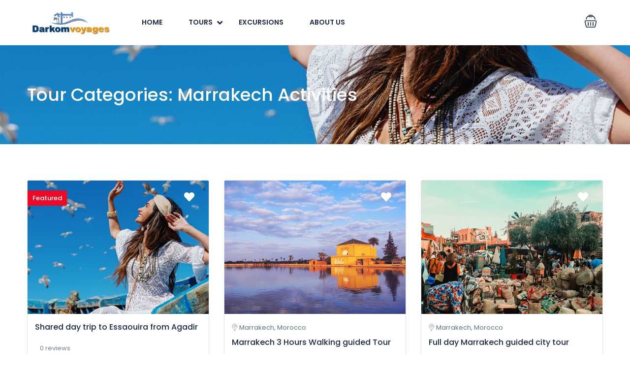

--- FILE ---
content_type: text/css
request_url: https://www.darkom-voyages.com/wp-content/themes/traveler/v2/css/style.css?ver=6.9
body_size: 18947
content:
/* latin-ext */
@font-face {
  font-family: "Libre Baskerville";
  font-style: normal;
  font-weight: 400;
  src: local("Libre Baskerville"), local("LibreBaskerville-Regular"), url(../fonts/kmKnZrc3Hgbbcjq75U4uslyuy4kn0qNXaxMICA.woff2) format("woff2");
  unicode-range: U+0100-024F, U+0259, U+1E00-1EFF, U+2020, U+20A0-20AB, U+20AD-20CF, U+2113, U+2C60-2C7F, U+A720-A7FF;
}
/* latin */
@font-face {
  font-family: "Libre Baskerville";
  font-style: normal;
  font-weight: 400;
  src: local("Libre Baskerville"), local("LibreBaskerville-Regular"), url(../fonts/kmKnZrc3Hgbbcjq75U4uslyuy4kn0qNZaxM.woff2) format("woff2");
  unicode-range: U+0000-00FF, U+0131, U+0152-0153, U+02BB-02BC, U+02C6, U+02DA, U+02DC, U+2000-206F, U+2074, U+20AC, U+2122, U+2191, U+2193, U+2212, U+2215, U+FEFF, U+FFFD;
}
/* latin-ext */
@font-face {
  font-family: "Playfair Display";
  font-style: normal;
  font-weight: 700;
  font-display: swap;
  src: local("Playfair Display Bold"), local("PlayfairDisplay-Bold"), url(../fonts/nuFlD-vYSZviVYUb_rj3ij__anPXBYf9lWAe5ixi.woff2) format("woff2");
  unicode-range: U+0100-024F, U+0259, U+1E00-1EFF, U+2020, U+20A0-20AB, U+20AD-20CF, U+2113, U+2C60-2C7F, U+A720-A7FF;
}
/* latin */
@font-face {
  font-family: "Playfair Display";
  font-style: normal;
  font-weight: 700;
  font-display: swap;
  src: local("Playfair Display Bold"), local("PlayfairDisplay-Bold"), url(../fonts/nuFlD-vYSZviVYUb_rj3ij__anPXBYf9lW4e5g.woff2) format("woff2");
  unicode-range: U+0000-00FF, U+0131, U+0152-0153, U+02BB-02BC, U+02C6, U+02DA, U+02DC, U+2000-206F, U+2074, U+20AC, U+2122, U+2191, U+2193, U+2212, U+2215, U+FEFF, U+FFFD;
}
:root {
  --main-color: #1A2B48;
  --grey-color: #5E6D77;
  --light-grey-color: #EAEEF3;
  --orange-color: #FA5636;
  --link-color: #5191FA;
  --link-color-dark: #4983e1;
}

*:focus {
  outline: none;
}

body {
  color: var(--main-color, #1A2B48);
  font-size: 13px;
  font-family: "Poppins", sans-serif !important;
  font-weight: normal;
  line-height: 1.5;
  overflow-x: hidden;
}

.form-control[disabled], .form-control[readonly], fieldset[disabled] .form-control {
  background-color: transparent;
  opacity: 1;
}

select {
  background: transparent !important;
  -moz-appearance: none;
  -webkit-appearance: none;
  cursor: pointer;
}
select:focus {
  box-shadow: none;
}

.alert {
  position: relative;
}
.alert .close {
  position: absolute;
  top: -2px;
  right: 2px;
}

select::-ms-expand {
  display: none;
}

.modal .modal-content {
  border-radius: 5px;
  padding: 20px 30px 30px;
}
.modal .modal-content .modal-header {
  padding: 0 0 10px;
  border: none;
}
.modal .modal-content .modal-header .close {
  margin-top: 0;
  opacity: 1;
}
.modal .modal-content .modal-header .modal-title {
  font-size: 24px;
  font-weight: 500;
}
.modal .modal-content .modal-body {
  padding: 0;
}
.modal .modal-content .modal-body .form-group {
  position: relative;
  margin-top: 20px;
  margin-bottom: 0;
}
.modal .modal-content .modal-body .form-group .form-control {
  height: 45px;
  box-shadow: none;
  border: 1px solid #DAE1E7;
  border-radius: 3px;
  font-size: 14px;
  color: var(--grey-color, #5E6D77);
}
.modal .modal-content .modal-body .form-group .input-icon {
  position: absolute;
  top: 50%;
  right: 15px;
  font-size: 20px;
  transform: translateY(-50%);
  color: #acb5be;
  line-height: 0px;
}
.modal .modal-content .modal-body label, .modal .modal-content .modal-body .st-link {
  font-size: 14px;
  font-weight: 400;
}
.modal .modal-content .modal-body input[type=checkbox] {
  margin-right: 5px;
}
.modal .modal-content .modal-body input[type=radio] {
  margin-right: 10px;
}
.modal .modal-content .modal-body .form-submit {
  height: 45px;
  width: 100%;
  background: var(--link-color, #5191FA);
  color: #FFF;
  text-transform: uppercase;
  font-size: 14px;
  border: none;
  border-radius: 3px;
  font-weight: 600;
}
.modal .modal-content .modal-body .advanced {
  background: #f9f9f9;
  margin-top: 20px;
  padding: 30px;
  margin-left: -30px;
  margin-right: -30px;
}
.modal .modal-content .modal-body .advanced .socials {
  padding-top: 20px;
  padding-bottom: 35px;
}

.daterangepicker {
  min-width: 300px;
  min-height: 100px;
  border-radius: 0 0 3px 3px;
}
.daterangepicker:before, .daterangepicker:after {
  content: "";
  position: static;
  border: none;
  background: none;
  width: 0;
  height: 0;
}
.daterangepicker:not(.single) .calendar.left .next {
  display: none;
}
.daterangepicker .calendar {
  position: relative;
  max-width: 100% !important;
}
.daterangepicker .calendar-time-wrapper .calendar-time div {
  display: flex;
  align-items: center;
}
.daterangepicker .calendar-time-wrapper .calendar-time div > * {
  margin: 0;
}
.daterangepicker .calendar-time-wrapper .calendar-time div > *:not(:first-child) {
  margin-left: 5px;
}
.daterangepicker .calendar-time-wrapper .calendar-time div > *::after {
  content: unset;
}
.daterangepicker select.hourselect,
.daterangepicker select.minuteselect,
.daterangepicker select.secondselect,
.daterangepicker select.ampmselect {
  width: 50px;
  color: var(--link-color);
  background: var(--light-grey-color, #EAEEF3);
  border: 1px solid var(--light-grey-color, #EAEEF3);
  padding: 2px;
  outline: 0;
  font-size: 12px;
  text-align: center;
  text-align-last: center;
  appearance: auto;
}
.daterangepicker select.hourselect:after,
.daterangepicker select.minuteselect:after,
.daterangepicker select.secondselect:after,
.daterangepicker select.ampmselect:after {
  content: unset;
}
.daterangepicker select.hourselect option,
.daterangepicker select.minuteselect option,
.daterangepicker select.secondselect option,
.daterangepicker select.ampmselect option {
  padding: 2px 5px;
}
.daterangepicker select.hourselect::-webkit-scrollbar,
.daterangepicker select.minuteselect::-webkit-scrollbar,
.daterangepicker select.secondselect::-webkit-scrollbar,
.daterangepicker select.ampmselect::-webkit-scrollbar {
  width: 2px;
}
.daterangepicker select.hourselect::-webkit-scrollbar-thumb,
.daterangepicker select.minuteselect::-webkit-scrollbar-thumb,
.daterangepicker select.secondselect::-webkit-scrollbar-thumb,
.daterangepicker select.ampmselect::-webkit-scrollbar-thumb {
  color: red;
}
.daterangepicker .table-header {
  position: relative;
  padding-bottom: 20px;
}
.daterangepicker .table-header:after {
  content: "";
  display: table;
  clear: both;
}
.daterangepicker .table-header .month {
  text-align: center;
}
.daterangepicker .table-header .prev {
  position: absolute;
  bottom: 0;
  left: 0;
  float: left;
  width: 48px;
  height: 48px;
  background: url("../images/arow_left.png") no-repeat left center;
  cursor: pointer;
  z-index: 9;
}
.daterangepicker .table-header .next {
  position: absolute;
  bottom: 0;
  right: 0;
  float: right;
  width: 48px;
  height: 48px;
  background: url("../images/arrow_right.png") no-repeat right center;
  cursor: pointer;
  z-index: 9;
}
.daterangepicker .table-sub-header {
  border-top: 1px solid #D7DCE3;
}
.daterangepicker .table-sub-header:after {
  content: "";
  display: table;
  clear: both;
}
.daterangepicker .table-sub-header .day-off-week {
  width: 36px;
  padding-top: 10px;
  padding-bottom: 10px;
  color: #ADB2BD;
  float: left;
  text-align: center;
}
.daterangepicker .month {
  color: var(--main-color, #1A2B48);
  font-weight: 500;
  position: relative;
  font-weight: 500;
  top: 6px;
}
.daterangepicker .table-condensed .td-date {
  width: auto;
  height: auto;
  padding: 0;
  background: none;
  border: 1px solid rgba(81, 145, 250, 0.2);
}
.daterangepicker .table-condensed .td-date.not_available.disabled.off {
  background: #efefef;
}
.daterangepicker .table-condensed .td-date.not_available.off {
  border: 1px solid rgba(81, 145, 250, 0.2);
}
.daterangepicker .table-condensed .td-date.off, .daterangepicker .table-condensed .td-date.td-no-show.available.disabled.off, .daterangepicker .table-condensed .td-date.td-no-show.not_available.disabled.off {
  border: none;
}
.daterangepicker .table-condensed .td-date .date {
  width: 36px;
  height: 32px;
  font-size: 14px;
  line-height: 32px;
  font-weight: 400;
  color: var(--main-color, #1A2B48);
}
.daterangepicker .table-condensed .td-date.disabled {
  text-decoration: none;
}
.daterangepicker .table-condensed .td-date.disabled .date {
  color: #D7DCE3;
}
.daterangepicker .table-condensed .td-date.today .date {
  color: #FA5535;
}
.daterangepicker .table-condensed .td-date.today:not(.start-date) .date, .daterangepicker .table-condensed .td-date.today:not(.in-range) .date {
  color: #FA5535;
  border: 1px solid #FA5535;
}
.daterangepicker .table-condensed .td-date.start-group {
  background: #fef5ca;
}
.daterangepicker .table-condensed .td-date.in-group {
  background: #fef5ca;
}
.daterangepicker .table-condensed .td-date.in-group .date {
  color: #767676;
}
.daterangepicker .table-condensed .td-date.end-group {
  background: #fef5ca;
}
.daterangepicker .table-condensed .td-date.end-group .date {
  color: #767676;
}
.daterangepicker .table-condensed .td-date:hover {
  background: rgba(81, 145, 250, 0.2);
}
.daterangepicker .table-condensed .td-date.start-date {
  background: rgba(81, 145, 250, 0.2);
}
.daterangepicker .table-condensed .td-date.start-date:not(.end-date) {
  box-shadow: -3px 0 0 var(--link-color, #5191FA);
}
.daterangepicker .table-condensed .td-date.start-date.today .date {
  border: none;
}
.daterangepicker .table-condensed .td-date.in-range {
  background: rgba(81, 145, 250, 0.2);
}
.daterangepicker .table-condensed .td-date.in-range.today .date {
  border: none;
}
.daterangepicker .table-condensed .td-date.end-date {
  background: rgba(81, 145, 250, 0.2);
}
.daterangepicker .table-condensed .td-date.end-date:not(.start-date) {
  box-shadow: 3px 0 0 var(--link-color, #5191FA);
}
.daterangepicker .table-condensed .td-date.end-date.today .date {
  border: none;
}
.daterangepicker .table-condensed .td-date.td-no-show {
  visibility: hidden;
}
.daterangepicker .table-condensed .td-date.has-tooltip {
  position: relative;
}
.daterangepicker .table-condensed .td-date.has-tooltip .event-tooltip-wrap {
  position: absolute;
  top: 100%;
  margin-top: 5px;
  left: 0;
  z-index: 1;
  background: rgba(0, 0, 0, 0.7);
  color: #FFF;
  font-size: 12px;
  padding: 4px 6px;
  border-radius: 2px;
  display: none;
}
.daterangepicker .table-condensed .td-date.has-tooltip:hover .event-tooltip-wrap {
  display: block;
}
.daterangepicker.respon-single .calendar.right {
  display: none;
}
.daterangepicker.respon-single .calendar.left .next {
  display: block;
}

.st-no-fullday-booking .table-condensed .td-date.available_allow_fist {
  background: linear-gradient(315deg, #efefef 50%, rgba(242, 242, 242, 0) 50%) !important;
  filter: progid:DXImageTransform.Microsoft.gradient(startColorstr="#FCD29A",endColorstr="#FCD29A",GradientType=1);
}
.st-no-fullday-booking .table-condensed .td-date.available_allow_fist.in-range {
  background: linear-gradient(315deg, #efefef 50%, rgba(81, 145, 250, 0.2) 50%) !important;
}
.st-no-fullday-booking .table-condensed .td-date.available_allow_fist.active {
  background: linear-gradient(315deg, #f2f2f2 50%, rgba(81, 145, 250, 0.2) 50%) !important;
}
.st-no-fullday-booking .table-condensed .td-date.available_allow_fist.active.end-date.in-range {
  background: linear-gradient(315deg, #f2f2f2 50%, rgba(81, 145, 250, 0.2) 50%) !important;
}
.st-no-fullday-booking .table-condensed .td-date.available_allow_last {
  background: linear-gradient(135deg, #efefef 50%, rgba(242, 242, 242, 0) 50%) !important;
  filter: progid:DXImageTransform.Microsoft.gradient(startColorstr="#FCD29A",endColorstr="#FCD29A",GradientType=1);
}
.st-no-fullday-booking .table-condensed .td-date.available_allow_last.active {
  background: linear-gradient(315deg, rgba(81, 145, 250, 0.2) 50%, #f2f2f2 50%) !important;
}
.st-no-fullday-booking .table-condensed .td-date.available_allow_last.active.start-date.in-range {
  background: linear-gradient(315deg, rgba(81, 145, 250, 0.2) 50%, #f2f2f2 50%) !important;
}
.st-no-fullday-booking .table-condensed .td-date.available_allow_last.in-range {
  background: linear-gradient(315deg, rgba(81, 145, 250, 0.2) 50%, #efefef 50%) !important;
}
.st-no-fullday-booking .table-condensed .td-date.available_allow_last.start-date.in-range {
  background: linear-gradient(315deg, rgba(81, 145, 250, 0.2) 50%, #efefef 50%) !important;
}
.st-no-fullday-booking .table-condensed .td-date:not(.available_allow_last):not(.available_allow_fist).active.end-date.in-range {
  background: linear-gradient(315deg, rgba(242, 242, 242, 0) 50%, rgba(81, 145, 250, 0.2) 50%) !important;
}
.st-no-fullday-booking .table-condensed .td-date:not(.available_allow_last):not(.available_allow_fist).active.start-date {
  background: linear-gradient(315deg, rgba(81, 145, 250, 0.2) 50%, rgba(242, 242, 242, 0) 50%) !important;
}

.loader-wrapper {
  display: none;
  position: absolute;
  top: 0;
  left: 0;
  width: 100%;
  height: 100%;
  z-index: 9;
  background: rgba(255, 255, 255, 0.7);
}
.loader-wrapper .lds-ripple {
  position: absolute;
  top: 50%;
  left: 50%;
  transform: translate(-50%, -50%);
  display: inline-block;
  width: 64px;
  height: 64px;
}
.loader-wrapper .lds-ripple div {
  position: absolute;
  border: 4px solid var(--link-color, #5191FA);
  opacity: 1;
  border-radius: 50%;
  animation: lds-ripple 1s cubic-bezier(0, 0.2, 0.8, 1) infinite;
}
.loader-wrapper .lds-ripple div:nth-child(2) {
  animation-delay: -0.5s;
}

@keyframes lds-ripple {
  0% {
    top: 28px;
    left: 28px;
    width: 0;
    height: 0;
    opacity: 1;
  }
  100% {
    top: -1px;
    left: -1px;
    width: 58px;
    height: 58px;
    opacity: 0;
  }
}
ul.st-list {
  list-style: none;
  padding-left: 0;
  margin-bottom: 0;
}

.vc_row[data-vc-full-width] {
  overflow: inherit !important;
}
.vc_row[data-vc-full-width].st-overflow {
  overflow: hidden !important;
}

@media (min-width: 1200px) {
  .container {
    width: 1200px;
  }
}
#header #topbar {
  display: flex;
  align-items: center;
  justify-content: space-between;
  padding: 15px 50px;
  background: var(--main-color, #1A2B48);
}
#header #topbar .socials {
  display: inline-block;
  border-right: 1px solid #374969;
}
#header #topbar .socials li a {
  padding-left: 18px;
  padding-right: 18px;
  color: #D1D4DA;
  font-size: 14px;
}
#header #topbar .socials li:first-child a {
  padding-left: 0;
}
#header #topbar .dropdown-menu .divider {
  margin: 0px 0;
  background-color: #31414a;
}
#header #topbar .topbar-items {
  display: inline-block;
}
#header #topbar .topbar-items li {
  padding-left: 18px;
  padding-right: 18px;
  display: inline-block;
}
#header #topbar .topbar-items li:not(:last-child) {
  border-right: 1px solid rgba(255, 255, 255, 0.2);
}
#header #topbar .topbar-items li a {
  color: #FFF;
  font-weight: 400;
  font-size: 12px;
}
#header #topbar .topbar-items li:last-child {
  padding-right: 0px;
}
#header #topbar .topbar-left {
  font-size: 14px;
}
#header #topbar .topbar-right {
  font-size: 12px;
}
#header #topbar .topbar-right .dropdown-menu {
  right: 0;
  left: auto;
}
#header #topbar .topbar-right .topbar-items li a {
  font-size: 12px;
}
#header #topbar .topbar-right .topbar-items li:last-child {
  padding-right: 0px;
}
#header #topbar .dropdown-menu {
  min-width: auto;
  background: var(--main-color, #1A2B48);
}
#header #topbar .dropdown-menu li {
  padding-left: 0;
  padding-right: 0;
  width: 100%;
}
#header #topbar .dropdown-menu li a {
  display: block;
  padding-top: 8px;
  padding-bottom: 8px;
  text-align: right;
  color: #FFF;
}
#header #topbar .dropdown-menu li a:hover {
  background: #233448;
}
#header .header {
  display: flex;
  align-items: center;
  justify-content: space-between;
  padding: 0 50px;
  border-bottom: 1px solid var(--light-grey-color, #EAEEF3);
}
#header .header .toggle-menu {
  margin-top: 2px;
  line-height: 1;
  display: none;
  float: left;
}
#header .header .toggle-menu .fa {
  font-size: 17px;
  color: var(--main-color, #1A2B48);
}
#header .header .mini-cart {
  position: relative;
}
#header .header .mini-cart .cart-caret {
  position: absolute;
  top: -15px;
  left: 50%;
  margin-left: -10px;
  width: 20px;
  height: 20px;
  border-radius: 50%;
  background: #FA5636;
  color: #FFF;
  text-align: center;
  line-height: 21px;
}
#header .header .header-left {
  display: flex;
  align-items: center;
}
#header .header .header-left .logo {
  margin-right: 30px;
  float: left;
}
@media (max-width: 480px) {
  #header .header .header-left .logo img {
    max-width: 96px;
  }
}
#header .header .header-left #st-main-menu .back-menu {
  display: none;
}
#header .header .header-left #st-main-menu .main-menu {
  padding-left: 0;
  margin-bottom: 0;
  list-style: none;
}
#header .header .header-left #st-main-menu .main-menu a {
  color: var(--main-color, #1A2B48);
  text-decoration: none;
}
#header .header .header-left #st-main-menu .main-menu > li {
  display: inline-block;
}
#header .header .header-left #st-main-menu .main-menu > li > a {
  display: block;
  padding: 35px 25px;
  font-size: 14px;
  font-weight: 600;
  text-transform: uppercase;
}
#header .header .header-left #st-main-menu .main-menu > li.active > a, #header .header .header-left #st-main-menu .main-menu > li:hover > a, #header .header .header-left #st-main-menu .main-menu > li.current-menu-item > a {
  color: var(--link-color, #5191FA);
}
#header .header .header-left #st-main-menu .main-menu > li.active > .fa, #header .header .header-left #st-main-menu .main-menu > li:hover > .fa, #header .header .header-left #st-main-menu .main-menu > li.current-menu-item > .fa {
  color: var(--link-color, #5191FA);
}
#header .header .header-left #st-main-menu .main-menu > li.has-megamenu {
  position: relative;
}
#header .header .header-left #st-main-menu .main-menu > li.has-megamenu .fa {
  position: absolute;
  top: 50%;
  margin-top: -9px;
  right: 5px;
  font-size: 18px;
}
#header .header .header-left #st-main-menu .main-menu > li.has-megamenu .megamenu {
  display: none;
  position: absolute;
}
#header .header .header-left #st-main-menu .main-menu li.menu-item-has-children {
  position: relative;
}
#header .header .header-left #st-main-menu .main-menu li.menu-item-has-children .fa {
  position: absolute;
  top: 50%;
  margin-top: -9px;
  right: 5px;
  font-size: 18px;
}
#header .header .header-left #st-main-menu .main-menu li.menu-item-has-children .menu-dropdown {
  list-style: none;
  position: absolute;
  left: 0;
  top: 120%;
  padding-left: 0;
  margin-bottom: 0;
  min-width: 200px;
  padding-top: 5px;
  padding-bottom: 5px;
  background: #FFF;
  box-shadow: 0 1px 1px #dbdbdb;
  z-index: 999;
  opacity: 0;
  visibility: hidden;
  transition: all 0.2s ease-in-out;
}
#header .header .header-left #st-main-menu .main-menu li.menu-item-has-children .menu-dropdown li {
  padding-left: 20px;
  padding-right: 20px;
}
#header .header .header-left #st-main-menu .main-menu li.menu-item-has-children .menu-dropdown li a {
  padding: 15px 0;
  display: block;
  font-size: 14px;
}
#header .header .header-left #st-main-menu .main-menu li.menu-item-has-children .menu-dropdown li:not(:last-child) a {
  border-bottom: 1px solid #EEEEEE;
}
#header .header .header-left #st-main-menu .main-menu li.menu-item-has-children .menu-dropdown li:hover > a, #header .header .header-left #st-main-menu .main-menu li.menu-item-has-children .menu-dropdown li:hover > .fa {
  color: var(--link-color, #5191FA);
}
#header .header .header-left #st-main-menu .main-menu li.menu-item-has-children .menu-dropdown li.menu-item-has-children .fa {
  right: 20px;
}
#header .header .header-left #st-main-menu .main-menu li.menu-item-has-children .menu-dropdown .menu-dropdown {
  top: 0;
  left: 100%;
}
#header .header .header-left #st-main-menu .main-menu li.menu-item-has-children .menu-dropdown .menu-dropdown li a {
  border-bottom: 1px solid #EEEEEE;
}
#header .header .header-left #st-main-menu .main-menu li.menu-item-has-children .menu-dropdown .menu-dropdown li:last-child a {
  border: none;
}
#header .header .header-left #st-main-menu .main-menu li:hover > .menu-dropdown {
  top: 100%;
  opacity: 1;
  visibility: visible;
}
#header .header .header-left #st-main-menu .main-menu li.current-menu-item > a, #header .header .header-left #st-main-menu .main-menu li.current-menu-ancestor > a {
  color: var(--link-color, #5191FA);
}
#header .header .header-left #st-main-menu .main-menu li.current-menu-item > .fa, #header .header .header-left #st-main-menu .main-menu li.current-menu-ancestor > .fa {
  color: var(--link-color, #5191FA);
}
#header .header .header-right .st-list {
  display: flex;
  align-items: center;
}
#header .header .header-right .st-list li {
  margin-left: 15px;
  margin-right: 15px;
  display: inline-block;
}
@media (max-width: 480px) {
  #header .header .header-right .st-list li {
    margin-left: 10px;
    margin-right: 10px;
  }
}
#header .header .header-right .st-list li:last-child {
  margin-right: 0;
}
@media (max-width: 480px) {
  #header .header .header-right .st-list li.dropdown-user-dashboard a {
    font-size: 11px;
  }
}
#header .header .header-right .st-list li img.avatar {
  -webkit-border-radius: 50%;
  -moz-border-radius: 50%;
  border-radius: 50%;
  margin-right: 5px;
}
@media (max-width: 480px) {
  #header .header .header-right .st-list li img.avatar {
    display: none;
  }
}
#header .header .header-right .dropdown-menu {
  right: 0;
  left: auto;
}
#header .header .header-right .dropdown-minicart .mini-cart {
  cursor: pointer;
}
#header .header .header-right .dropdown-minicart .dropdown-menu {
  width: 270px;
  border: none;
  border-radius: 0 0 3px 3px;
  box-shadow: 0 0 1px 1px #E4E4E4;
}
#header .header .header-right .dropdown-minicart .dropdown-menu li {
  display: block;
  padding: 20px;
  margin: 0;
}
#header .header .header-right .dropdown-minicart .dropdown-menu li:not(:last-child) {
  border-bottom: 1px solid var(--light-grey-color, #EAEEF3);
}
#header .header .header-right .dropdown-minicart .dropdown-menu li a {
  font-size: 13px;
}
@media (max-width: 480px) {
  #header .header .header-right .dropdown-minicart .dropdown-menu li a {
    font-size: 12px;
  }
}
#header .header .header-right .dropdown-minicart .dropdown-menu .heading .st-heading-section {
  margin: 0;
  font-size: 16px;
}
#header .header .header-right .dropdown-minicart .dropdown-menu .cart-item {
  position: relative;
}
#header .header .header-right .dropdown-minicart .dropdown-menu .cart-item .media-left {
  width: 70px;
  display: inline-block;
}
#header .header .header-right .dropdown-minicart .dropdown-menu .cart-item .media-left img {
  max-width: 100%;
  height: auto;
}
#header .header .header-right .dropdown-minicart .dropdown-menu .cart-item .media-body {
  display: inline-block;
  width: calc(100% - 75px);
}
#header .header .header-right .dropdown-minicart .dropdown-menu .cart-item .media-body .media-heading a {
  padding-left: 0;
  padding-right: 0;
  padding-top: 0;
}
#header .header .header-right .dropdown-minicart .dropdown-menu .cart-item .media-object {
  width: 70px;
}
#header .header .header-right .dropdown-minicart .dropdown-menu .cart-item .media-heading {
  font-size: 14px;
  line-height: 24px;
  margin-top: -5px;
}
#header .header .header-right .dropdown-minicart .dropdown-menu .cart-item .price-wrapper {
  font-size: 12px;
  color: var(--grey-color, #5E6D77);
}
#header .header .header-right .dropdown-minicart .dropdown-menu .cart-item .price-wrapper .price {
  font-size: 15px;
  color: var(--main-color, #1A2B48);
}
#header .header .header-right .dropdown-minicart .dropdown-menu .cart-item .cart-delete-item {
  display: inline-block;
  padding: 0;
  position: absolute;
  right: 20px;
  bottom: 25px;
  font-size: 18px;
  color: #D7D7D7;
  transition: color 0.2s;
}
#header .header .header-right .dropdown-minicart .dropdown-menu .cart-item .cart-delete-item:hover {
  color: #FA5636;
}
#header .header .header-right .dropdown-minicart .dropdown-menu .cart-item:hover {
  background: #f7f7f7;
}
#header .header .header-right .dropdown-minicart .dropdown-menu .cart-total .sub-total {
  font-size: 14px;
  font-weight: 500;
  color: var(--grey-color, #5E6D77);
}
#header .header .header-right .dropdown-minicart .dropdown-menu .cart-total .sub-total .price {
  font-size: 16px;
  color: var(--main-color, #1A2B48);
}
#header .header .header-right .dropdown-minicart .dropdown-menu .cart-total .btn {
  margin-top: 20px;
  padding-top: 8px;
  padding-bottom: 8px;
  font-weight: 500;
}
@media (max-width: 479px) {
  #header .header .header-right .dropdown-user-dashboard .img {
    display: none;
  }
}
#header .header .header-right .header-search .form-control {
  width: 34px;
  font-size: 12px;
  transition: width 0.2s ease-in-out;
  background: url("./../images/svg/ico_search_header.svg") no-repeat 8px center;
  background-size: 24px;
  box-shadow: none;
  border: none;
}
#header .header .header-right .header-search .form-control:focus {
  padding-left: 35px;
  width: 200px;
  box-shadow: none;
  border-bottom: 1px solid var(--light-grey-color, #EAEEF3);
}

#st-content-wrapper {
  padding-bottom: 100px;
}
#st-content-wrapper .st-breadcrumb {
  padding: 20px 0;
  border-bottom: 1px solid var(--light-grey-color, #EAEEF3);
}
#st-content-wrapper .st-breadcrumb ul {
  list-style: none;
  display: block;
  width: 100%;
  margin-bottom: 0;
  padding-left: 0;
  background: #FFF;
}
#st-content-wrapper .st-breadcrumb ul li {
  position: relative;
  display: inline-block;
  padding-left: 20px;
  padding-right: 20px;
  z-index: 0;
}
#st-content-wrapper .st-breadcrumb ul li:not(:last-child):after {
  position: absolute;
  content: "";
  top: 50%;
  right: -2px;
  margin-top: -2px;
  width: 4px;
  height: 4px;
  background: var(--light-grey-color, #EAEEF3);
  z-index: 1;
}
#st-content-wrapper .st-breadcrumb ul li:first-child {
  padding-left: 0;
}
#st-content-wrapper .st-breadcrumb ul li:last-child {
  padding-right: 0;
}
#st-content-wrapper .st-breadcrumb ul li a {
  display: block;
  font-weight: 500;
  color: var(--main-color, #1A2B48);
  text-decoration: none;
  line-height: 21px;
}
#st-content-wrapper .st-breadcrumb ul li.active {
  color: var(--grey-color, #5E6D77);
}
#st-content-wrapper .st-stars i {
  cursor: pointer;
  font-size: 12px;
  color: #FA5636;
}
#st-content-wrapper .st-stars i.grey {
  color: var(--light-grey-color, #EAEEF3);
}
#st-content-wrapper .st-stars.style-2 i {
  cursor: pointer;
  color: #FFDC00;
  font-size: 20px;
}
#st-content-wrapper .st-stars.style-2 i:not(:last-child) {
  margin-right: 2px;
}
#st-content-wrapper .st-stars.style-2 i.grey {
  color: var(--light-grey-color, #EAEEF3);
}
#st-content-wrapper .st-stars.style-2 i.selected, #st-content-wrapper .st-stars.style-2 i.hovered {
  color: #FFDC00 !important;
}
#st-content-wrapper .st-heading {
  margin-top: 10px;
  color: var(--main-color, #1A2B48);
  font-weight: 500;
  font-size: 30px;
  line-height: 1.3;
}
#st-content-wrapper .st-heading.large {
  font-size: 36px;
}
#st-content-wrapper .st-heading.x-large {
  font-size: 48px;
}
#st-content-wrapper .sub-heading {
  color: var(--grey-color, #5E6D77);
  font-size: 14px;
}
#st-content-wrapper .sub-heading .fa {
  font-size: 16px;
  margin-right: 3px;
}
#st-content-wrapper .st-heading-section {
  margin-bottom: 20px;
  font-size: 24px;
  color: var(--main-color, #1A2B48);
  font-weight: 500;
}
#st-content-wrapper .st-heading-section.large {
  margin-bottom: 30px;
  font-size: 28px;
}
#st-content-wrapper .st-heading-section .toggle-section {
  font-size: 22px;
  color: var(--main-color, #1A2B48);
}
#st-content-wrapper .st-description {
  margin-top: 20px;
  margin-bottom: 20px;
  font-size: 14px;
  color: var(--grey-color, #5E6D77);
  font-weight: 400;
  position: relative;
}
#st-content-wrapper .st-description .cut-gradient {
  position: absolute;
  bottom: 0;
  left: 0;
  height: 50px;
  width: 100%;
  background-image: linear-gradient(rgba(255, 255, 255, 0) 1%, white 80%);
}
#st-content-wrapper .st-description.open .cut-gradient {
  display: none;
}
#st-content-wrapper .st-hr {
  width: 100%;
  height: 1px;
  background: var(--light-grey-color, #EAEEF3);
  margin-top: 30px;
  margin-bottom: 30px;
}
#st-content-wrapper .st-hr.large {
  margin-top: 30px;
  margin-bottom: 30px;
}
#st-content-wrapper .st-hr.x-large {
  margin-top: 60px;
  margin-bottom: 60px;
}
#st-content-wrapper .st-gallery {
  position: relative;
}
#st-content-wrapper .st-gallery .shares {
  position: absolute;
  top: 30px;
  right: 30px;
  z-index: 1;
}
#st-content-wrapper .st-gallery .shares .share-item {
  display: inline-block;
  width: 40px;
  height: 40px;
  border-radius: 50%;
  background: rgba(26, 43, 72, 0.6);
  color: #FFF;
  text-align: center;
  line-height: 40px;
}
#st-content-wrapper .st-gallery .shares .share-item:not(:last-child) {
  margin-right: 10px;
}
#st-content-wrapper .st-gallery .shares .share-item .fa {
  float: left;
  display: block;
  margin-left: 10px;
  margin-top: 7px;
}
#st-content-wrapper .st-gallery .shares .share-item.like-it .fa {
  margin-top: 12px;
  margin-left: 11px;
  font-size: 18px;
}
#st-content-wrapper .st-gallery .shares .share-item.st-video-popup .field-icon {
  margin-top: 9px;
}
#st-content-wrapper .st-gallery .shares .share-wrapper {
  display: none;
  padding-left: 0;
  position: absolute;
  top: 100%;
  margin-top: 10px;
  left: 0;
  z-index: 1;
}
#st-content-wrapper .st-gallery .shares .share-wrapper li {
  width: 40px;
  height: 40px;
  background: #FFF;
  border-radius: 50%;
  display: flex;
  align-items: center;
  justify-content: center;
  margin-bottom: 5px;
}
#st-content-wrapper .st-gallery .shares .share-wrapper li a {
  color: var(--main-color, #1A2B48);
}
#st-content-wrapper .st-gallery .fotorama .fotorama__fullscreen-icon {
  width: 40px;
  height: 40px;
  top: auto;
  bottom: 30px;
  right: 30px;
  background: none;
}
#st-content-wrapper .st-gallery .fotorama .fotorama__fullscreen-icon:after {
  content: "";
  position: absolute;
  top: 0;
  left: 0;
  width: 100%;
  height: 100%;
  background: rgba(26, 43, 72, 0.5);
  border-radius: 3px;
}
#st-content-wrapper .st-gallery .fotorama .fotorama__fullscreen-icon:before {
  content: "";
  position: absolute;
  width: 24px;
  height: 24px;
  background: url("../images/svg/ico_full_3.svg");
  left: 50%;
  margin-left: -11px;
  top: 7px;
  z-index: 1;
}
#st-content-wrapper .st-gallery .fotorama .fotorama__arr {
  border-radius: 3px;
  width: 40px;
  height: 40px;
  background: none;
  background-color: rgba(26, 43, 72, 0.6);
}
#st-content-wrapper .st-gallery .fotorama .fotorama__arr:after {
  position: absolute;
  left: 50%;
  margin-left: -13px;
  top: 7px;
  width: 24px;
  height: 24px;
}
#st-content-wrapper .st-gallery .fotorama .fotorama__arr.fotorama__arr--prev {
  left: 30px;
}
#st-content-wrapper .st-gallery .fotorama .fotorama__arr.fotorama__arr--prev:after {
  content: "";
  background: url("../images/svg/ico_pre.svg");
}
#st-content-wrapper .st-gallery .fotorama .fotorama__arr.fotorama__arr--next {
  right: 30px;
}
#st-content-wrapper .st-gallery .fotorama .fotorama__arr.fotorama__arr--next:after {
  content: "";
  background: url("../images/svg/ico_next.svg");
}
#st-content-wrapper .st-gallery .fotorama .fotorama__nav::after {
  background: none;
}
#st-content-wrapper .st-flickity {
  position: relative;
}
#st-content-wrapper .st-flickity .shares {
  position: absolute;
  top: 30px;
  right: 30px;
  z-index: 1;
}
#st-content-wrapper .st-flickity .shares .share-item {
  display: inline-block;
  width: 40px;
  height: 40px;
  border-radius: 50%;
  background: rgba(26, 43, 72, 0.6);
  color: #FFF;
  text-align: center;
  line-height: 40px;
}
#st-content-wrapper .st-flickity .shares .share-item:not(:last-child) {
  margin-right: 10px;
}
#st-content-wrapper .st-flickity .carousel .item {
  margin-right: 5px;
  width: 75%;
  height: 500px;
  background-size: cover;
  background-repeat: no-repeat;
  background-position: center center;
}
#st-content-wrapper .st-flickity .flickity-prev-next-button {
  background: rgba(26, 43, 72, 0.6);
  width: 50px;
  height: 50px;
  border-radius: 3px;
}
#st-content-wrapper .st-flickity .flickity-prev-next-button.next {
  right: 30px;
}
#st-content-wrapper .st-flickity .flickity-prev-next-button.next:after {
  content: "\f178";
  font-family: FontAwesome, sans-serif;
  font-size: 18px;
  color: #FFF;
  z-index: 1;
}
#st-content-wrapper .st-flickity .flickity-prev-next-button.previous {
  left: 30px;
}
#st-content-wrapper .st-flickity .flickity-prev-next-button.previous:after {
  content: "\f177";
  font-family: FontAwesome, sans-serif;
  font-size: 18px;
  color: #FFF;
  z-index: 1;
}
#st-content-wrapper .st-flickity .flickity-button-icon {
  display: none;
}
#st-content-wrapper .facilities .item {
  margin-top: 20px;
  margin-bottom: 20px;
  font-size: 14px;
  color: var(--grey-color, #5E6D77);
  display: flex;
  align-items: center;
}
#st-content-wrapper .facilities .item .fa {
  margin-right: 15px;
  font-size: 24px;
}
#st-content-wrapper .st-properties {
  margin-top: 20px;
}
#st-content-wrapper .st-properties th, #st-content-wrapper .st-properties td {
  padding: 10px 0;
  border: none;
  font-size: 14px;
  color: var(--grey-color, #5E6D77);
}
#st-content-wrapper .st-properties th {
  width: 33.3333%;
  font-weight: 400;
}
#st-content-wrapper .st-list-rooms {
  margin-top: 30px;
}
#st-content-wrapper .st-list-rooms .item {
  margin-bottom: 20px;
  border: 1px solid #D7DCE3;
}
#st-content-wrapper .st-list-rooms .item .heading {
  margin-top: 30px;
  margin-bottom: 20px;
  font-size: 18px;
  color: var(--main-color, #1A2B48);
  font-weight: 500;
}
#st-content-wrapper .st-list-rooms .item .facilities .item {
  border: none;
  margin-top: 0;
  padding-right: 10px;
  display: inline-block;
}
#st-content-wrapper .st-list-rooms .item .facilities .item:not(:first-child) {
  margin-left: 10px;
}
#st-content-wrapper .st-list-rooms .item .facilities .item .fa {
  text-align: center;
  border: 1px solid var(--light-grey-color, #EAEEF3);
  border-radius: 5px;
  padding: 6px 8px;
  font-size: 12px;
  margin-right: 0;
}
#st-content-wrapper .st-list-rooms .item .facilities .item span {
  display: block;
  margin-top: 5px;
  font-size: 12px;
  text-align: center;
}
#st-content-wrapper .st-list-availability li {
  display: inline-block;
  color: var(--grey-color, #5E6D77);
}
#st-content-wrapper .st-list-availability li span {
  display: inline-block;
  width: 12px;
  height: 12px;
  border-radius: 50%;
  margin-right: 10px;
}
#st-content-wrapper .st-list-availability li span.not_available {
  border: 1px solid #D7DCE3;
}
#st-content-wrapper .st-list-availability li span.available {
  background: var(--link-color, #5191FA);
}
#st-content-wrapper .st-list-availability li:not(:last-child) {
  margin-right: 30px;
}
#st-content-wrapper .st-availability.st-house-availability {
  margin-top: 30px;
}
#st-content-wrapper .st-availability .daterangepicker {
  border-radius: 3px;
  padding-top: 20px !important;
}
#st-content-wrapper .st-availability .daterangepicker:before {
  border: none;
}
#st-content-wrapper .st-availability .st-calendar {
  position: relative;
}
#st-content-wrapper .st-availability .st-calendar .calendar-table {
  padding: 0;
}
#st-content-wrapper .st-availability .st-calendar .calendar-table .table-header {
  padding-bottom: 25px;
}
#st-content-wrapper .st-availability .st-calendar .calendar-table .table-header .prev,
#st-content-wrapper .st-availability .st-calendar .calendar-table .table-header .next {
  bottom: 5px !important;
}
#st-content-wrapper .st-availability .st-calendar .calendar_input {
  opacity: 0;
  visibility: hidden;
  width: 0;
  height: 0;
  position: absolute;
  top: 0;
  left: 0;
}
#st-content-wrapper .st-availability .st-calendar .table-sub-header .day-off-week {
  width: 48px;
  margin: 2px;
}
#st-content-wrapper .st-availability .st-calendar.left .table-sub-header {
  margin-right: 38px;
}
#st-content-wrapper .st-availability .st-calendar .daterangepicker {
  position: static;
  width: 100%;
  box-shadow: none !important;
  border-color: #D7DCE3;
  padding: 30px;
}
#st-content-wrapper .st-availability .st-calendar .daterangepicker .calendar {
  margin: 0;
  max-width: 50%;
  width: 50%;
}
#st-content-wrapper .st-availability .st-calendar .daterangepicker .calendar.right {
  padding-left: 38px;
}
#st-content-wrapper .st-availability .st-calendar .daterangepicker .calendar .table-condensed {
  display: block;
}
#st-content-wrapper .st-availability .st-calendar .daterangepicker .calendar .table-condensed .td-date {
  width: 48px;
  height: 48px;
  display: block;
  float: left;
  margin: 2px;
  padding: 0;
}
#st-content-wrapper .st-availability .st-calendar .daterangepicker .calendar .table-condensed .td-date .date {
  width: 48px;
  height: 48px;
  text-align: center;
  line-height: 48px;
  border: 1px solid #D7DCE3;
  border-radius: 3px;
  color: var(--link-color, #5191FA);
}
#st-content-wrapper .st-availability .st-calendar .daterangepicker .calendar .table-condensed .td-date .date.no-show {
  bordeR: none;
}
#st-content-wrapper .st-availability .st-calendar .daterangepicker .calendar .table-condensed .td-date.disabled {
  text-decoration: none;
}
#st-content-wrapper .st-availability .st-calendar .daterangepicker .calendar .table-condensed .td-date.disabled .date {
  color: #D7DCE3;
}
#st-content-wrapper .st-availability .st-calendar .daterangepicker .calendar .table-condensed .td-date.today, #st-content-wrapper .st-availability .st-calendar .daterangepicker .calendar .table-condensed .td-date.active, #st-content-wrapper .st-availability .st-calendar .daterangepicker .calendar .table-condensed .td-date.start-date, #st-content-wrapper .st-availability .st-calendar .daterangepicker .calendar .table-condensed .td-date.in-range, #st-content-wrapper .st-availability .st-calendar .daterangepicker .calendar .table-condensed .td-date:hover {
  background: none !important;
  box-shadow: none;
}
#st-content-wrapper .st-availability .st-calendar .daterangepicker.respon-single {
  width: auto;
}
#st-content-wrapper .st-availability .st-calendar .daterangepicker.respon-single .calendar {
  max-width: 100%;
  width: 100%;
}
#st-content-wrapper .review-box {
  margin-top: 20px;
  padding: 30px;
  border: 1px solid var(--light-grey-color, #EAEEF3);
  border-radius: 5px;
  color: var(--main-color, #1A2B48);
  font-weight: 500;
}
#st-content-wrapper .review-box .heading {
  font-size: 18px;
  margin-top: 0;
  margin-bottom: 20px;
}
#st-content-wrapper .review-box .review-box-score {
  padding-top: 45px;
  padding-bottom: 45px;
  text-align: center;
}
#st-content-wrapper .review-box .review-box-score .review-score {
  line-height: 50px;
  font-size: 72px;
  font-weight: 500;
  color: var(--link-color, #5191FA);
}
#st-content-wrapper .review-box .review-box-score .review-score .per-total {
  font-size: 24px;
}
#st-content-wrapper .review-box .review-box-score .review-score-text {
  font-weight: 400;
  font-size: 24px;
  color: var(--main-color, #1A2B48);
}
#st-content-wrapper .review-box .review-box-score .review-score-base {
  margin-top: 10px;
  color: #768090;
  font-size: 14px;
}
#st-content-wrapper .review-box .review-box-score .review-score-base span {
  color: var(--link-color, #5191FA);
}
#st-content-wrapper .review-box .item {
  margin-top: 15px;
}
#st-content-wrapper .review-box .item .label {
  position: relative;
  margin-top: 8px;
  display: block;
  padding-left: 0;
  color: var(--main-color, #1A2B48);
  font-size: 14px;
  font-weight: 400;
  text-align: left;
}
#st-content-wrapper .review-box .item .label .number {
  position: absolute;
  top: 0;
  right: 2px;
  color: #768090;
}
#st-content-wrapper .review-box .item .progress {
  position: relative;
  height: 8px;
  width: 100%;
  border-radius: 10px;
  box-shadow: none;
  background: #EEE;
  margin-bottom: 0;
  overflow: inherit;
}
#st-content-wrapper .review-box .item .progress .percent {
  position: absolute;
  top: 0;
  left: 0;
  height: 8px;
  background: var(--link-color, #5191FA);
  border-radius: 10px;
}
#st-content-wrapper .review-box .item .progress .percent.green {
  background: #2ECC71;
}
#st-content-wrapper .review-box .item .progress .percent.darkgreen {
  background: #27AE61;
}
#st-content-wrapper .review-box .item .progress .percent.yellow {
  background: #F1C40F;
}
#st-content-wrapper .review-box .item .progress .percent.orange {
  background: #E67F22;
}
#st-content-wrapper .review-box .item .progress .percent.red {
  background: #E84C3D;
}
#st-content-wrapper #reviews .review-pagination .summary {
  margin-top: 30px;
  color: var(--grey-color, #5E6D77);
  font-size: 14px;
  text-align: center;
}
#st-content-wrapper #reviews .review-list {
  margin-top: 30px;
}
#st-content-wrapper #reviews .review-list .comment-item {
  padding-top: 30px;
  padding-bottom: 30px;
  border-top: 1px solid var(--light-grey-color, #EAEEF3);
  font-size: 14px;
}
#st-content-wrapper #reviews .review-list .comment-item:last-child {
  border-bottom: 1px solid var(--light-grey-color, #EAEEF3);
}
#st-content-wrapper #reviews .review-list .comment-item .comment-item-head .media {
  display: flex;
  align-items: center;
  margin-right: 100px;
}
#st-content-wrapper #reviews .review-list .comment-item .comment-item-head .media-left {
  padding-right: 20px;
}
#st-content-wrapper #reviews .review-list .comment-item .comment-item-head .media-left img {
  border-radius: 50%;
}
#st-content-wrapper #reviews .review-list .comment-item .comment-item-head .media-body .media-heading {
  font-size: 14px;
  color: var(--main-color, #1A2B48);
  font-weight: 600;
}
#st-content-wrapper #reviews .review-list .comment-item .comment-item-head .media-body .date {
  color: #AEB4C0;
}
#st-content-wrapper #reviews .review-list .comment-item .comment-item-head .like {
  float: right;
  margin-top: -35px;
  color: #AEB4C0;
}
#st-content-wrapper #reviews .review-list .comment-item .comment-item-head .like .btn-like {
  color: var(--main-color, #1A2B48);
  margin-left: 5px;
  font-size: 20px;
}
#st-content-wrapper #reviews .review-list .comment-item .comment-item-body {
  margin-top: 30px;
}
#st-content-wrapper #reviews .review-list .comment-item .comment-item-body .comment-rate {
  padding: 5px;
  background: var(--link-color, #5191FA);
  color: #FFF;
  border-radius: 3px;
  font-size: 14px;
  line-height: 20px;
}
#st-content-wrapper #reviews .review-list .comment-item .comment-item-body .title {
  position: relative;
  font-size: 16px;
  padding-left: 40px;
  line-height: 20px;
}
#st-content-wrapper #reviews .review-list .comment-item .comment-item-body .title .st-stars {
  display: inline-block;
  margin-left: 20px;
}
#st-content-wrapper #reviews .review-list .comment-item .comment-item-body .title .comment-rate {
  position: absolute;
  top: -5px;
  left: 0;
  display: block;
}
#st-content-wrapper #reviews .review-list .comment-item .comment-item-body .detail {
  color: #74818A;
}
#st-content-wrapper #reviews .review-list .comment-item .comment-item-body .table-review {
  margin-bottom: 0;
  margin-top: 20px;
}
#st-content-wrapper #reviews .review-list .comment-item .comment-item-body .table-review .row {
  padding-top: 5px;
  padding-bottom: 5px;
}
#st-content-wrapper #reviews .review-list .comment-item .comment-item-body .table-review .title {
  font-size: 14px;
  line-height: 28px;
}
#st-content-wrapper #reviews .review-list .comment-item .comment-item-body .table-review .rates {
  font-size: 20px;
}
#st-content-wrapper #reviews .review-list .comment-item .comment-item-body .table-review .rates .fa {
  margin-right: 15px;
}
#st-content-wrapper #reviews #write-review {
  margin-top: 30px;
}
#st-content-wrapper #reviews #write-review #respond {
  margin-top: 30px;
  padding: 30px;
  border-radius: 5px;
  border: 1px solid #D7DCE3;
  background: #F9F9F9;
}
#st-content-wrapper #reviews #write-review .heading {
  margin-top: 20px;
  margin-bottom: 20px;
  color: var(--main-color, #1A2B48);
  font-size: 16px;
  font-weight: 500;
}
#st-content-wrapper #reviews #write-review input[type=submit] {
  margin-top: 30px;
}
#st-content-wrapper #reviews #write-review .form-wrapper .form-group .form-control {
  height: 40px;
  font-size: 14px;
  box-shadow: none;
  color: #768090;
  font-weight: 500;
  border-color: #EEEEEE;
}
#st-content-wrapper #reviews #write-review .form-wrapper .form-group textarea {
  padding-top: 20px;
  min-height: 310px;
  resize: none;
}
#st-content-wrapper #reviews #write-review .review-form .review-items {
  background: #FFF;
  padding: 30px;
  border: 1px solid #EEEEEE;
  border-radius: 5px;
  margin-top: 15px;
}
#st-content-wrapper #reviews #write-review .review-form .review-items label {
  font-size: 14px;
  font-weight: 500;
  color: #768090;
}
#st-content-wrapper #reviews #write-review .review-form .review-items .item {
  margin-bottom: 10px;
}
#st-content-wrapper #reviews #write-review .review-form .review-items .rates {
  position: relative;
}
#st-content-wrapper #reviews #write-review .review-form .review-items .rates .fa {
  cursor: pointer;
  font-size: 18px;
  color: var(--link-color, #5191FA);
}
#st-content-wrapper #reviews #write-review .review-form .review-items .rates .fa:not(:last-child) {
  margin-right: 20px;
}
#st-content-wrapper #reviews #write-review .review-form .review-items .rates .fa.grey {
  color: var(--grey-color, #5E6D77);
}
#st-content-wrapper #reviews #write-review .review-form .review-items .rates .fa.hovered, #st-content-wrapper #reviews #write-review .review-form .review-items .rates .fa.selected {
  color: var(--link-color, #5191FA);
}
#st-content-wrapper .st-tabs .nav-tabs {
  border: none;
  box-shadow: 0 2px 0 var(--light-grey-color, #EAEEF3);
}
#st-content-wrapper .st-tabs .nav-tabs li {
  margin-bottom: -2px;
  padding-left: 30px;
  padding-right: 30px;
}
#st-content-wrapper .st-tabs .nav-tabs li:first-child {
  padding-left: 0;
}
#st-content-wrapper .st-tabs .nav-tabs li a {
  padding: 20px 0;
  font-size: 14px;
  font-weight: 500;
  color: var(--main-color, #1A2B48);
  text-transform: uppercase;
  background: transparent;
  border: none;
}
#st-content-wrapper .st-tabs .nav-tabs li a:hover {
  border: none;
}
#st-content-wrapper .st-tabs .nav-tabs li.active a {
  color: var(--link-color, #5191FA);
  border: none;
  border-bottom: 2px solid var(--link-color, #5191FA);
}
#st-content-wrapper .st-tabs .tab-pane {
  padding-top: 25px;
  padding-bottom: 25px;
  font-size: 14px;
  color: var(--grey-color, #5E6D77);
  line-height: 22px;
}
#st-content-wrapper .st-tabs .tab-pane .hotel-logo {
  padding-top: 30px;
  padding-bottom: 30px;
  text-align: center;
}
#st-content-wrapper .st-tabs .tab-pane .hotel-logo img {
  display: inline-block;
}
#st-content-wrapper .form-book-wrapper {
  border: 1px solid #D7DCE3;
  border-top: 5px solid var(--link-color, #5191FA);
  border-radius: 0 0 4px 4px;
  background: #FFF;
}
#st-content-wrapper .form-book-wrapper .form-head {
  position: relative;
  padding: 30px 20px;
  color: var(--grey-color, #5E6D77);
  font-size: 14px;
}
#st-content-wrapper .form-book-wrapper .form-head .price {
  font-size: 18px;
  color: var(--main-color, #1A2B48);
  font-weight: 500;
}
#st-content-wrapper .form-book-wrapper .form-group {
  margin-bottom: 0;
  border-top: 1px solid #D7DCE3;
}
#st-content-wrapper .form-book-wrapper label {
  font-size: 14px;
  color: var(--grey-color, #5E6D77);
  font-weight: 400;
}
#st-content-wrapper .form-book-wrapper .form-date-field {
  position: relative;
}
#st-content-wrapper .form-book-wrapper .form-date-field .check-in-wrapper,
#st-content-wrapper .form-book-wrapper .form-date-field .check-out-wrapper {
  width: 50%;
  float: left;
  padding: 20px;
}
#st-content-wrapper .form-book-wrapper .form-date-field .check-in-wrapper:hover,
#st-content-wrapper .form-book-wrapper .form-date-field .check-out-wrapper:hover {
  cursor: pointer;
  box-shadow: 0 0 1px 1px var(--light-grey-color, #EAEEF3) inset;
}
#st-content-wrapper .form-book-wrapper .form-date-field .check-in-wrapper .render,
#st-content-wrapper .form-book-wrapper .form-date-field .check-out-wrapper .render {
  font-size: 16px;
  font-weight: 400;
  color: var(--link-color, #5191FA);
}
#st-content-wrapper .form-book-wrapper .form-date-field .check-in-wrapper {
  width: 100%;
}
#st-content-wrapper .form-book-wrapper .form-date-field .check-in-wrapper label {
  display: block;
}
#st-content-wrapper .form-book-wrapper .form-date-field .check-in-wrapper .render {
  display: inline-block;
}
#st-content-wrapper .form-book-wrapper .form-date-field .check-in-out,
#st-content-wrapper .form-book-wrapper .form-date-field .check-in-out-input {
  width: 100%;
  position: absolute;
  left: 0;
  bottom: 0;
  z-index: -1;
  opacity: 0;
}
#st-content-wrapper .form-book-wrapper .form-extra-field {
  position: relative;
  padding: 20px;
}
#st-content-wrapper .form-book-wrapper .form-extra-field:hover {
  cursor: pointer;
}
#st-content-wrapper .form-book-wrapper .form-extra-field .dropdown {
  z-index: 2;
  margin-right: -10px;
}
#st-content-wrapper .form-book-wrapper .form-extra-field .dropdown-menu {
  width: 100%;
  padding: 15px 30px;
  border-radius: 0;
  box-shadow: 0 1px 2px rgba(0, 0, 0, 0.175);
  max-height: 332px;
}
#st-content-wrapper .form-book-wrapper .form-extra-field .dropdown-menu .item {
  display: flex;
  justify-content: space-between;
  align-items: center;
}
#st-content-wrapper .form-book-wrapper .form-extra-field .dropdown-menu .item .select-wrapper {
  /* width: 55px; */
}
#st-content-wrapper .form-book-wrapper .form-extra-field .dropdown-menu .item:not(:last-child) {
  margin-bottom: 20px;
}
#st-content-wrapper .form-book-wrapper .form-extra-field .render {
  font-size: 16px;
  color: var(--link-color, #5191FA);
}
#st-content-wrapper .form-book-wrapper .form-extra-field .arrow {
  position: absolute;
  top: 50%;
  right: 20px;
  margin-top: -5px;
  font-size: 22px;
  color: #A0A9B2;
}
#st-content-wrapper .form-book-wrapper .form-more-extra {
  padding: 25px 20px;
}
#st-content-wrapper .form-book-wrapper .form-more-extra .dropdown {
  display: block;
  text-align: right;
  font-size: 16px;
  color: var(--link-color, #5191FA);
}
#st-content-wrapper .form-book-wrapper .form-more-extra .extras {
  display: none;
  width: 100%;
  list-style: none;
  padding-left: 0;
}
#st-content-wrapper .form-book-wrapper .form-more-extra .extras li {
  padding-bottom: 5px;
  margin-bottom: 10px;
  display: block;
  border-bottom: 1px solid var(--light-grey-color, #EAEEF3);
}
#st-content-wrapper .form-book-wrapper .form-more-extra .extras li .st-flex {
  display: flex !important;
}
#st-content-wrapper .form-book-wrapper .form-more-extra .extras li input {
  margin-top: 0;
  margin-right: 5px;
}
#st-content-wrapper .form-book-wrapper .submit-group {
  border-top: 1px solid #D7DCE3;
  padding: 30px 20px 0;
}
#st-content-wrapper .form-book-wrapper.inline {
  position: relative;
  border-radius: 5px;
  border-top: 1px solid #D7DCE3;
  box-shadow: 1px 1px 2px #EEE;
  padding-bottom: 0;
  margin-top: 0;
  margin-bottom: 30px;
}
#st-content-wrapper .form-book-wrapper.inline .form-group {
  border-top: none;
  border-right: 1px solid #D7DCE3;
  width: 33.3333%;
  float: left;
}
#st-content-wrapper .form-book-wrapper.inline label {
  margin-bottom: 0;
}
#st-content-wrapper .form-book-wrapper.inline .check-in-wrapper,
#st-content-wrapper .form-book-wrapper.inline .check-out-wrapper {
  padding: 15px 20px;
}
#st-content-wrapper .form-book-wrapper.inline .form-extra-field {
  padding-left: 30px;
  padding-top: 15px;
  padding-bottom: 15px;
}
#st-content-wrapper .form-book-wrapper.inline .submit-group {
  padding: 0;
  position: absolute;
  top: 0;
  right: -1px;
  border-radius: 0 5px 5px 0;
  height: 100%;
}
#st-content-wrapper .form-book-wrapper.inline .submit-group .btn {
  height: 100%;
  border-radius: 0 5px 5px 0;
  box-shadow: 0 0 0 1px var(--link-color, #5191FA);
}
#st-content-wrapper .widgets {
  background: #FFF;
}
#st-content-wrapper .widgets .widget-box {
  background: #FFF;
  border-radius: 3px;
  margin-top: 30px;
  padding: 20px;
  border: 1px solid #D7DCE3;
}
#st-content-wrapper .widgets .widget-box .heading {
  margin-top: 0;
}
#st-content-wrapper .widgets .widget-box.default {
  padding: 0;
  border: none;
}
#st-content-wrapper .widgets .widget-box.blog .heading {
  padding-left: 15px;
  padding-top: 5px;
  padding-bottom: 20px;
  border-bottom: 2px solid #D7DCE3;
  position: relative;
  font-size: 20px;
  color: var(--main-color, #1A2B48);
  font-weight: 600;
  text-transform: uppercase;
}
#st-content-wrapper .widgets .widget-box.blog .heading:after {
  position: absolute;
  content: "";
  left: 0;
  top: 0;
  width: 3px;
  height: 30px;
  background: var(--link-color, #5191FA);
}
#st-content-wrapper .widgets .widget-box:first-child {
  margin-top: 0;
}
#st-content-wrapper .widgets .widget-box .related-services .item {
  margin-top: 20px;
  margin-bottom: 20px;
}
#st-content-wrapper .widgets .widget-box .related-services .media .media-left {
  width: 100px;
  padding-right: 15px;
}
#st-content-wrapper .widgets .widget-box .related-services .media .media-heading {
  margin-top: 5px;
  font-size: 14px;
}
#st-content-wrapper .widgets .widget-box .related-services .media .media-body {
  width: auto;
}
#st-content-wrapper .widgets .widget-box .related-services .media .price-wrapper {
  margin-top: 8px;
  font-size: 12px;
  color: var(--grey-color, #5E6D77);
}
#st-content-wrapper .widgets .widget-box .related-services .media .price-wrapper .price {
  font-weight: 500;
  font-size: 16px;
  color: var(--main-color, #1A2B48);
}
#st-content-wrapper .st-featured-background {
  height: 450px;
  background-position: center center;
  background-repeat: no-repeat;
  background-size: cover;
}
#st-content-wrapper .st-hotel-content {
  margin-top: 40px;
}
#st-content-wrapper .hotel-target-book-mobile {
  display: none;
}
#st-content-wrapper .st-hotel-header {
  margin-bottom: 20px;
  display: flex;
  align-items: end;
  justify-content: space-between;
}
#st-content-wrapper .st-hotel-header .review-score .head {
  display: flex;
  align-items: center;
  justify-content: space-between;
  position: relative;
  font-size: 24px;
  color: var(--main-color, #1A2B48);
  font-weight: 400;
  line-height: 25px;
  margin-bottom: 5px;
}
#st-content-wrapper .st-hotel-header .review-score .head .left {
  text-align: right;
}
#st-content-wrapper .st-hotel-header .review-score .head .score {
  position: relative;
  float: right;
  margin-left: 20px;
  padding: 15px 12px 0px 12px;
  background: var(--link-color, #5191FA);
  border-radius: 5px;
  color: #FFF;
  font-size: 36px;
  font-weight: 400;
  min-height: 52px;
}
#st-content-wrapper .st-hotel-header .review-score .head .score:after {
  position: absolute;
  content: "";
  width: 0;
  height: 0;
  bottom: 0;
  left: -8px;
  border: 15px solid transparent;
  border-bottom: 25px solid var(--link-color, #5191FA);
}
#st-content-wrapper .st-hotel-header .review-score .head .score span {
  font-size: 14px;
  color: #FFF;
}
#st-content-wrapper .st-hotel-header .review-score .head span.head-rating {
  display: block;
  line-height: 13px;
  margin-top: 11px;
}
#st-content-wrapper .st-hotel-header .review-score .head span.text-rating {
  color: var(--link-color, #5191FA);
  font-size: 14px;
}
#st-content-wrapper .st-hotel-header .review-score .foot {
  color: var(--grey-color, #5E6D77);
  font-size: 14px;
  text-align: right;
}
#st-content-wrapper .owner-info .media .media-left img {
  width: 60px;
  border-radius: 50%;
  max-width: inherit;
}
#st-content-wrapper .owner-info .media .media-body .media-heading {
  font-weight: 500;
  font-size: 14px;
  color: var(--main-color, #1A2B48);
}
#st-content-wrapper .owner-info .media .media-body p {
  margin-bottom: 5px;
  color: var(--grey-color, #5E6D77);
  font-size: 12px;
}
#st-content-wrapper .owner-info .media .media-body a {
  font-size: 12px;
}
#st-content-wrapper .owner-info .media .author-link {
  font-weight: 500;
  font-size: 14px !important;
  color: var(--main-color, #1A2B48);
}
#st-content-wrapper .owner-info .btn {
  margin-top: 20px;
  border: 1px solid #D7DCE3;
  font-size: 14px;
  font-weight: 500;
  background: #FFF;
  color: #FA5636;
}
#st-content-wrapper .st-map {
  position: relative;
}
#st-content-wrapper .st-map .google-map {
  height: 450px;
}
#st-content-wrapper .st-hotel-map-area {
  position: relative;
}
#st-content-wrapper .st-hotel-map-area .st-gallery {
  width: 66.6666%;
  float: left;
}
#st-content-wrapper .st-hotel-map-area .st-map {
  position: absolute;
  right: 0;
  top: 0;
  height: 100%;
  width: 33.3333%;
  float: left;
}
#st-content-wrapper .st-hotel-map-area .st-map .google-map {
  height: 100%;
}
#st-content-wrapper .modal-map .google-map {
  height: 450px;
}
#st-content-wrapper .services-grid .item {
  margin-bottom: 25px;
}
#st-content-wrapper .services-grid .item .featured-image {
  position: relative;
  overflow: hidden;
}
#st-content-wrapper .services-grid .item .featured-image img {
  border-radius: 3px;
  transition: all 0.3s;
}
#st-content-wrapper .services-grid .item .featured-image:hover img {
  transform: scale(1.1);
}
#st-content-wrapper .services-grid .item .featured-image .featured {
  position: absolute;
  top: 25px;
  left: 0;
  padding: 5px 10px;
  font-size: 13px;
  color: #FFF;
  font-weight: 600;
  background: #ED0925;
  border-radius: 0 3px 3px 0;
  z-index: 1;
}
#st-content-wrapper .services-grid .item .featured-image .featured.sale {
  background: #9DD565;
}
#st-content-wrapper .services-grid .item .featured-image .st-stars {
  position: absolute;
  bottom: 15px;
  left: 15px;
}
#st-content-wrapper .services-grid .item .title {
  line-height: 25px;
  font-size: 16px;
  color: var(--main-color, #1A2B48);
  font-weight: 500;
  margin-bottom: 2px;
  margin-top: 15px;
}
#st-content-wrapper .services-grid .item .sub-title {
  font-size: 13px;
  color: var(--grey-color, #5E6D77);
}
#st-content-wrapper .services-grid .item .sub-title .fa {
  position: relative;
  top: 3px;
  left: -3px;
}
#st-content-wrapper .services-grid .item .reviews {
  margin-top: 20px;
  font-size: 14px;
  font-weight: 400;
}
#st-content-wrapper .services-grid .item .reviews .rate {
  color: var(--link-color, #5191FA);
  margin-right: 22px;
  position: relative;
}
#st-content-wrapper .services-grid .item .reviews .rate:after {
  content: "";
  position: absolute;
  width: 4px;
  height: 4px;
  border-radius: 4px;
  top: 9px;
  right: -12px;
  background: #D0D7DD;
}
#st-content-wrapper .services-grid .item .reviews .summary {
  color: #6A7A84;
}
#st-content-wrapper .services-grid .item .price-wrapper {
  margin-top: 2px;
  font-weight: 400;
  font-size: 14px;
  color: var(--grey-color, #5E6D77);
}
#st-content-wrapper .services-grid .item .price-wrapper .price {
  font-size: 16px;
  color: var(--main-color, #1A2B48);
  font-weight: 500;
}
#st-content-wrapper .services-grid .item .price-wrapper .fa {
  position: relative;
  top: 4px;
  left: -2px;
}
#st-content-wrapper .google-control-top-right-area {
  margin-top: 30px;
  margin-right: 10px;
  bottom: 150px !important;
  top: auto !important;
  z-index: 9 !important;
}
#st-content-wrapper .google-control-bottom-right-area {
  margin-bottom: 10px;
  margin-right: 10px;
}
#st-content-wrapper .google-custom-control {
  position: relative;
  width: 38px;
  height: 38px;
  border-radius: 3px;
  margin-bottom: 5px;
  background: #FFF;
  color: var(--grey-color, #5E6D77);
  box-shadow: 0 1px 2px #ccc;
  display: flex;
  align-items: center;
  justify-content: center;
  cursor: pointer;
}
#st-content-wrapper .google-control-dropdown {
  display: none;
  position: absolute;
  top: 110%;
  right: 0;
  width: 121px;
  padding: 10px 0;
  border-radius: 3px;
  border: 1px solid #D2D2D2;
  background: #FFF;
  text-align: right;
}
#st-content-wrapper .google-control-dropdown .item {
  padding: 5px 15px;
  font-size: 14px;
  font-weight: 400;
  border-bottom: 1px solid var(--light-grey-color, #EAEEF3);
}
#st-content-wrapper .google-control-dropdown .item:last-child {
  bordeR: none;
}
#st-content-wrapper .google-control-dropdown .item:hover {
  background: var(--light-grey-color, #EAEEF3);
}
#st-content-wrapper .google-control-dropdown.show {
  display: block;
}
#st-content-wrapper .st-hotel-room-content {
  padding-top: 40px;
}
#st-content-wrapper .st-hotel-room-content .room-heading {
  display: flex;
  align-items: end;
  justify-content: space-between;
}
#st-content-wrapper .st-hotel-room-content .room-heading .right .review-score.style-2 {
  text-align: right;
}
#st-content-wrapper .st-hotel-room-content .room-featured-items .item {
  display: flex;
  align-items: center;
  font-size: 14px;
  color: var(--grey-color, #5E6D77);
}
#st-content-wrapper .st-hotel-room-content .room-featured-items .item img, #st-content-wrapper .st-hotel-room-content .room-featured-items .item .fa {
  margin-right: 25px;
}
#st-content-wrapper .pagination {
  text-align: center;
  display: block;
  margin-top: 60px;
  margin-bottom: 0px;
}
#st-content-wrapper .pagination ul {
  display: inline-block;
  padding: 0;
  margin: 0;
}
#st-content-wrapper .pagination ul li {
  list-style: none;
  font-size: 16px;
  color: #768090;
  float: left;
  margin-right: 10px;
}
#st-content-wrapper .pagination ul li a {
  display: block;
  height: 32px;
  width: 32px;
  line-height: 32px;
  text-decoration: none;
  color: var(--grey-color, #5E6D77);
}
#st-content-wrapper .pagination ul li a.current-page {
  color: var(--link-color, #5191FA);
  border: 1px solid var(--link-color, #5191FA);
  border-radius: 3px;
}
#st-content-wrapper .pagination ul li:last-child {
  margin-right: 0px;
}
#st-content-wrapper .pagination span.count-string {
  font-size: 14px;
  color: #768090;
  margin-top: 5px;
  display: block;
}
#st-content-wrapper .st-featured-item {
  margin-bottom: 20px;
}
#st-content-wrapper .st-featured-item.image-left .image {
  margin-top: 27px;
  float: left;
}
#st-content-wrapper .st-featured-item.image-left .content {
  margin-left: 85px;
  padding: 15px;
}
#st-content-wrapper .st-featured-item.image-top {
  margin-bottom: 0px;
  text-align: center;
}
@media (max-width: 991px) {
  #st-content-wrapper .st-featured-item.image-top {
    margin-bottom: 15px;
    margin-top: 15px;
  }
}
#st-content-wrapper .st-featured-item.image-top .image {
  margin-bottom: 20px;
}
#st-content-wrapper .st-featured-item.image-top .image img {
  margin: auto;
}
#st-content-wrapper .st-featured-item.image-top .content {
  color: #fff;
  padding-left: 45px;
  padding-right: 45px;
}
#st-content-wrapper .destination-item {
  margin-bottom: 30px;
}
#st-content-wrapper .destination-item .image {
  position: relative;
  overflow: hidden;
  border-radius: 5px;
}
#st-content-wrapper .destination-item .image img {
  width: 100%;
  height: auto;
  border-radius: 5px;
  transition: all 0.3s;
}
#st-content-wrapper .destination-item .image .content {
  position: absolute;
  top: 50%;
  left: 50%;
  transform: translate(-50%, -50%);
  z-index: 1;
  text-align: center;
}
#st-content-wrapper .destination-item .image .content .title {
  margin-bottom: 0px;
  font-size: 36px;
  font-weight: 400;
  color: #FFF;
}
#st-content-wrapper .destination-item .image .content .desc {
  font-size: 16px;
  font-weight: 400;
  color: #FFF;
}
#st-content-wrapper .destination-item:hover .image {
  border-radius: 5px;
}
#st-content-wrapper .destination-item:hover .image img {
  transform: scale(1.1);
}

.home #st-content-wrapper.search-result-page .search-form-wrapper, .page-template-template-blank #st-content-wrapper.search-result-page .search-form-wrapper {
  padding-top: 90px;
  padding-bottom: 100px;
  position: static;
}
.home #st-content-wrapper.search-result-page .search-form-wrapper.slider, .page-template-template-blank #st-content-wrapper.search-result-page .search-form-wrapper.slider {
  position: relative;
  top: 0;
}
@media (max-width: 767px) {
  .home #st-content-wrapper.search-result-page .search-form-wrapper.slider, .page-template-template-blank #st-content-wrapper.search-result-page .search-form-wrapper.slider {
    position: relative;
    top: 0;
    padding-bottom: 80px !important;
  }
}
.home #st-content-wrapper.search-result-page .search-form-wrapper.slider .st-bg-slider, .page-template-template-blank #st-content-wrapper.search-result-page .search-form-wrapper.slider .st-bg-slider {
  position: absolute;
  top: 0;
  left: 0;
  width: 100%;
  min-height: 100%;
}
.home #st-content-wrapper.search-result-page .search-form-wrapper.slider .fotorama, .page-template-template-blank #st-content-wrapper.search-result-page .search-form-wrapper.slider .fotorama {
  width: 100% !important;
}
.home #st-content-wrapper.search-result-page .search-form-wrapper.slider .fotorama .fotorama__wrap, .home #st-content-wrapper.search-result-page .search-form-wrapper.slider .fotorama .fotorama__stage, .home #st-content-wrapper.search-result-page .search-form-wrapper.slider .fotorama .fotorama__stage__shaft, .page-template-template-blank #st-content-wrapper.search-result-page .search-form-wrapper.slider .fotorama .fotorama__wrap, .page-template-template-blank #st-content-wrapper.search-result-page .search-form-wrapper.slider .fotorama .fotorama__stage, .page-template-template-blank #st-content-wrapper.search-result-page .search-form-wrapper.slider .fotorama .fotorama__stage__shaft {
  width: 100% !important;
}
.home #st-content-wrapper.search-result-page .search-form-wrapper.slider .fotorama img, .page-template-template-blank #st-content-wrapper.search-result-page .search-form-wrapper.slider .fotorama img {
  width: 100% !important;
  position: unset;
  object-fit: cover;
  object-position: center;
}
.home #st-content-wrapper.search-result-page .search-form-wrapper.slider .fotorama .fotorama__nav-wrap, .page-template-template-blank #st-content-wrapper.search-result-page .search-form-wrapper.slider .fotorama .fotorama__nav-wrap {
  position: absolute;
  bottom: 30px;
}
.home #st-content-wrapper.search-result-page .search-form-wrapper.slider .fotorama .fotorama__nav-wrap .fotorama__nav--dots .fotorama__nav__shaft .fotorama__nav__frame, .page-template-template-blank #st-content-wrapper.search-result-page .search-form-wrapper.slider .fotorama .fotorama__nav-wrap .fotorama__nav--dots .fotorama__nav__shaft .fotorama__nav__frame {
  margin-right: 5px;
  margin-left: 5px;
}
.home #st-content-wrapper.search-result-page .search-form-wrapper.slider .fotorama .fotorama__nav-wrap .fotorama__nav--dots .fotorama__nav__shaft .fotorama__nav__frame .fotorama__dot, .page-template-template-blank #st-content-wrapper.search-result-page .search-form-wrapper.slider .fotorama .fotorama__nav-wrap .fotorama__nav--dots .fotorama__nav__shaft .fotorama__nav__frame .fotorama__dot {
  height: 10px;
  width: 10px;
  border: none;
  opacity: 0.5;
  background: #FFFFFF;
}
.home #st-content-wrapper.search-result-page .search-form-wrapper.slider .fotorama .fotorama__nav-wrap .fotorama__nav--dots .fotorama__nav__shaft .fotorama__nav__frame.fotorama__active .fotorama__dot, .page-template-template-blank #st-content-wrapper.search-result-page .search-form-wrapper.slider .fotorama .fotorama__nav-wrap .fotorama__nav--dots .fotorama__nav__shaft .fotorama__nav__frame.fotorama__active .fotorama__dot {
  opacity: 1;
}
.home #st-content-wrapper.search-result-page .search-form-wrapper.slider .search-form-text, .page-template-template-blank #st-content-wrapper.search-result-page .search-form-wrapper.slider .search-form-text {
  position: relative;
  z-index: auto;
}
.home #st-content-wrapper.search-result-page .search-form-wrapper .st-heading, .page-template-template-blank #st-content-wrapper.search-result-page .search-form-wrapper .st-heading {
  margin-bottom: 0;
  font-weight: 500;
  font-size: 54px;
  color: #FFF;
}
.home #st-content-wrapper.search-result-page .search-form-wrapper .sub-heading, .page-template-template-blank #st-content-wrapper.search-result-page .search-form-wrapper .sub-heading {
  font-size: 18px;
  color: #FFF;
}
.home #st-content-wrapper.search-result-page .search-form-wrapper .search-form, .page-template-template-blank #st-content-wrapper.search-result-page .search-form-wrapper .search-form {
  position: relative;
  margin-top: 50px;
}
.home #st-content-wrapper.search-result-page .search-form-wrapper .search-form .btn-search, .page-template-template-blank #st-content-wrapper.search-result-page .search-form-wrapper .search-form .btn-search {
  /*position: absolute;
  top: 50%;
  right: 30px;
  transform: translateY(-50%);*/
}
.home #st-content-wrapper.search-result-page .search-form-wrapper .st-feature-items, .page-template-template-blank #st-content-wrapper.search-result-page .search-form-wrapper .st-feature-items {
  margin-top: 130px;
}
.home #st-content-wrapper.search-result-page .search-form-wrapper .st-feature-items .item, .page-template-template-blank #st-content-wrapper.search-result-page .search-form-wrapper .st-feature-items .item {
  padding-left: 40px;
  padding-right: 40px;
  text-align: center;
  color: #FFF;
}
.home #st-content-wrapper.search-result-page .search-form-wrapper .st-feature-items .item .title, .page-template-template-blank #st-content-wrapper.search-result-page .search-form-wrapper .st-feature-items .item .title {
  position: relative;
  font-size: 20px;
}
.home #st-content-wrapper.search-result-page .search-form-wrapper .st-feature-items .item .title:after, .page-template-template-blank #st-content-wrapper.search-result-page .search-form-wrapper .st-feature-items .item .title:after {
  position: absolute;
  content: "";
  width: 100%;
  height: 1px;
  background: #FFF;
  top: -20px;
  left: 0;
}
.home #st-content-wrapper.search-result-page .search-form-wrapper .st-feature-items .item .desc, .page-template-template-blank #st-content-wrapper.search-result-page .search-form-wrapper .st-feature-items .item .desc {
  font-size: 12px;
}

.blog-header {
  position: relative;
  width: 100%;
  height: 200px;
  background-position: center center;
  background-size: cover;
  background-repeat: no-repeat;
}
.blog-header .blog-header-title {
  position: absolute;
  top: 50%;
  transform: translateY(-50%);
  margin: 0;
  color: #FFF;
  font-size: 36px;
  font-weight: 500;
}

.blog-content .title {
  line-height: 1.3;
  font-weight: 500;
  margin-top: 30px;
  color: var(--main-color, #1A2B48);
  font-size: 28px;
}
.blog-content .post-info {
  margin-top: 15px;
  font-weight: 500;
  font-size: 14px;
  text-transform: uppercase;
}
.blog-content .post-info .date {
  position: relative;
  color: var(--grey-color, #5E6D77);
  margin-right: 30px;
}
.blog-content .post-info .date:after {
  position: absolute;
  content: "";
  top: 6px;
  right: -17px;
  width: 6px;
  height: 6px;
  border-radius: 50%;
  background: #EEEEEE;
}
.blog-content .post-info .count-comment {
  color: var(--main-color, #1A2B48);
}
.blog-content .post-content {
  margin-top: 30px;
  color: var(--grey-color, #5E6D77);
  font-size: 15px;
}
.blog-content .post-content .container {
  with: 100%;
}
.blog-content .post-content blockquote {
  margin: 30px 0;
  border-left: 4px solid var(--link-color, #5191FA);
  padding: 0 25px;
  font-size: 24px;
  color: var(--grey-color, #5E6D77);
  font-weight: 400;
  line-height: 45px;
}
.blog-content .st-flex {
  margin-top: 30px;
}
.blog-content .st-flex .tags {
  margin-top: 20px;
}
.blog-content .st-flex .share {
  margin-top: 20px;
}
.blog-content .tags .tag-item {
  color: var(--main-color, #1A2B48);
  font-size: 11px;
  padding: 8px 20px;
  background: #F7F6F6;
  margin-right: 10px;
  margin-bottom: 10px;
  text-transform: uppercase;
  font-weight: 500;
}
.blog-content .share {
  font-size: 14px;
  color: var(--main-color, #1A2B48);
}
.blog-content .share .share-item {
  margin-left: 8px;
  margin-right: 8px;
  color: var(--grey-color, #5E6D77);
}
.blog-content .author-info {
  margin-top: 40px;
  padding: 30px;
  border: 1px solid #D7DCE3;
  border-radius: 3px;
}
.blog-content .author-info .media {
  display: flex;
  align-items: center;
}
.blog-content .author-info .media-left {
  padding-right: 30px;
}
.blog-content .author-info .avatar {
  border-radius: 100px;
}
.blog-content .author-info .media-heading {
  font-size: 14px;
  color: var(--main-color, #1A2B48);
  font-weight: 500;
}
.blog-content .author-info .desc {
  margin-top: 10px;
  color: var(--grey-color, #5E6D77);
  font-size: 14px;
}
.blog-content .pagination {
  margin-top: 40px !important;
}
.blog-content .pagination .screen-reader-text {
  display: none;
}
.blog-content .pagination .nav-previous {
  float: left;
}
.blog-content .pagination .nav-next {
  float: right;
}
.blog-content .pagination a {
  text-transform: uppercase;
  font-weight: 600;
  font-size: 14px;
  color: var(--main-color, #1A2B48);
}
.blog-content .pagination a .fa-angle-left {
  margin-right: 10px;
}
.blog-content .pagination a .fa-angle-right {
  margin-left: 10px;
}

.mc4wp-response .mc4wp-alert.mc4wp-error {
  color: #ff5f40;
}

#comment-wrapper {
  margin-top: 10px;
}
#comment-wrapper .title {
  padding-bottom: 15px;
  border-bottom: 2px solid #D7DCE3;
  font-size: 18px;
  color: var(--grey-color, #5E6D77);
}
#comment-wrapper ol {
  list-style: none;
  padding-left: 0;
  margin: 0;
}
#comment-wrapper ol li {
  padding-top: 30px;
  padding-bottom: 30px;
}
#comment-wrapper ol li:not(:first-child) {
  border-top: 1px solid #D7DCE3;
}
#comment-wrapper ol li:last-child {
  padding-bottom: 0;
}
#comment-wrapper ol li .comment {
  margin-bottom: 0;
}
#comment-wrapper ol li .media {
  display: flex;
  align-items: center;
}
#comment-wrapper ol li .media .media-left {
  padding-right: 20px;
}
#comment-wrapper ol li .media .media-left .avatar {
  border-radius: 50%;
}
#comment-wrapper ol li .media .media-heading {
  font-weight: 500;
  color: var(--main-color, #1A2B48);
  font-size: 14px;
}
#comment-wrapper ol li .media .date {
  font-size: 14px;
  color: #ADB5C3;
}
#comment-wrapper ol li .comment-content {
  margin-top: 30px;
  font-size: 14px;
  color: var(--grey-color, #5E6D77);
}
#comment-wrapper ol li .comment-content a {
  color: var(--main-color, #1A2B48);
}
#comment-wrapper ol li .comment-reply-link {
  margin-top: 10px;
  font-size: 14px;
  color: var(--link-color, #5191FA);
  text-transform: uppercase;
  font-weight: 500;
}
#comment-wrapper ol li.parent .comment {
  padding-bottom: 30px;
}
#comment-wrapper ol li.parent .children {
  margin-left: 20px;
}
#comment-wrapper ol li.parent .children li:last-child {
  padding-bottom: 0;
}
#comment-wrapper ol li li {
  border-top: 1px solid #D7DCE3;
}

#respond {
  margin-top: 30px;
  padding: 30px;
  border: 1px solid #D7DCE3;
}
#respond .comment-reply-title {
  margin: 0;
  font-size: 14px;
  color: var(--main-color, #1A2B48);
  text-transform: uppercase;
}
#respond .comment-notes {
  font-size: 14px;
  color: var(--grey-color, #5E6D77);
  margin-top: 10px;
}
#respond .form-control {
  height: 40px;
  margin-top: 15px;
  box-shadow: none;
  border: 1px solid #DAE1E7;
  border-radius: 5px;
}
#respond textarea {
  min-height: 140px;
  width: 100%;
  display: block;
  resize: none;
}
#respond .submit {
  border-radius: 5px;
  color: #FFF;
  margin-top: 35px;
  border: none;
  box-shadow: none;
  font-size: 14px;
  background: var(--link-color, #5191FA);
  padding: 10px 20px;
  text-transform: uppercase;
  font-weight: 500;
}

#main-footer {
  padding-bottom: 50px;
  border-bottom: 1px solid var(--light-grey-color, #EAEEF3);
}
#main-footer .menu {
  list-style: none;
  padding-left: 0;
}
#main-footer .menu li {
  display: block;
}
#main-footer .menu li a {
  margin-bottom: 25px;
  font-size: 14px;
  font-weight: 500;
  display: block;
  color: var(--main-color, #1A2B48);
}
#main-footer .menu li:last-child a {
  margin-bottom: 0;
}
#main-footer .form-group .select2 {
  max-width: 200px;
  font-weight: 500;
}
#main-footer.main-footer--solo {
  padding-top: 0px !important;
  padding-bottom: 0px !important;
}
#main-footer.main-footer--solo .mc4wp-alert.mc4wp-error {
  color: red;
  text-align: center;
}
#main-footer.main-footer--solo .mc4wp-alert, #main-footer.main-footer--solo .mc4wp-notice {
  padding-bottom: 5px;
  font-size: 14px;
  color: #f7f7f7;
  text-align: center;
}

.mailchimp {
  padding-top: 65px;
  padding-bottom: 40px;
}
.mailchimp .media {
  overflow: visible;
}
.mailchimp .media .media-object {
  position: relative;
  top: -10px;
}

.main-footer-sub {
  padding-top: 10px;
  padding-bottom: 30px;
}

.subcribe-form {
  position: relative;
}
.subcribe-form .form-control {
  height: 55px;
  line-height: 53px;
  font-size: 14px;
  box-shadow: none;
  border-color: #D7DCE3;
}
.subcribe-form input[type=submit] {
  border: none;
  border-radius: 0 5px 5px 0;
  position: absolute;
  top: 0;
  right: 0;
  height: 55px;
  line-height: 55px;
  color: #FFF;
  background: var(--link-color, #5191FA);
  padding-left: 25px;
  padding-right: 25px;
  font-weight: 600;
  text-transform: uppercase;
}

#description-tab img {
  max-width: 100%;
}

.fs-28 h2 {
  font-size: 28px;
}

.daterangepicker.dropdown-menu {
  border-color: #dfdfdf;
  box-shadow: 0 1px 2px rgba(0, 0, 0, 0.175) !important;
  border-radius: 0 0 4px 4px;
  padding: 10px 20px 10px 20px;
}

.featured-image-background {
  height: 500px;
  background-repeat: no-repeat;
  background-size: cover;
  background-position: center center;
}

.tour-featured-image {
  position: relative;
}
.tour-featured-image .st-gallery {
  height: 500px;
}
.tour-featured-image .st-gallery .shares {
  right: 0 !important;
}
.tour-featured-image .st-gallery .btn-group {
  position: absolute;
  bottom: 30px;
  right: 0;
}
.tour-featured-image .st-gallery .btn-group .btn {
  margin-left: 10px;
}

.st-tour-content {
  padding-top: 60px;
}
.st-tour-content .heading {
  font-weight: 600;
}
.st-tour-content.style3 {
  padding-top: 30px;
}
.st-tour-content.style3 .st-hotel-header {
  margin-bottom: 30px;
}
.st-tour-content.style3 .tour-featured-image {
  margin-bottom: 60px;
}
.st-tour-content.style3 .tour-featured-image .shares {
  right: 30px !important;
}
.st-tour-content.style3 .tour-featured-image .btn-group {
  right: 30px !important;
}

#st-content-wrapper.st-single-tour .st-hotel-header {
  align-items: center;
}
#st-content-wrapper.st-single-tour .st-hotel-header .st-heading {
  margin-top: 0px !important;
  line-height: 52px;
}
#st-content-wrapper.st-single-tour .st-hotel-header .sub-heading .fa {
  position: relative;
  top: 2px;
}
#st-content-wrapper.st-single-tour .st-hotel-header .right .review-score.style-2 {
  text-align: right;
}
#st-content-wrapper.st-single-tour .st-hotel-header .right .review-score.style-2 .review-score-item {
  display: flex;
}
#st-content-wrapper.st-single-tour .st-hotel-header .right .review-score.style-2 .review-score-item .per-total {
  padding-left: 10px;
  color: var(--link-color, #5191FA);
  font-weight: 500;
}
#st-content-wrapper.st-single-tour .st-hotel-header .right .review-score.style-2 .head-rating {
  font-size: 14px;
  color: var(--main-color, #1A2B48);
  font-weight: 500;
  margin-bottom: 5px;
  display: block;
}
#st-content-wrapper.st-single-tour .st-hotel-header .right .review-score.style-2 .st-stars {
  margin-bottom: 7px;
}
#st-content-wrapper.st-single-tour .st-hotel-header .right .review-score.style-2 .st-stars .fa {
  font-size: 16px !important;
}
#st-content-wrapper.st-single-tour .st-hotel-header .right .review-score.style-2 .st-link {
  font-size: 14px;
  color: var(--link-color, #5191FA);
}
#st-content-wrapper.st-single-tour .st-hotel-header .right .review-score.style-2 .st-link.style-2 {
  color: var(--grey-color, #5E6D77);
}
#st-content-wrapper.st-single-tour .st-tour-feature {
  padding-top: 25px;
  padding-bottom: 15px;
  border-top: 1px solid #D7DCE3;
  border-bottom: 1px solid #D7DCE3;
  margin-bottom: 30px;
}
#st-content-wrapper.st-single-tour .st-tour-feature .item {
  display: flex;
  align-items: center;
  margin-bottom: 10px;
}
#st-content-wrapper.st-single-tour .st-tour-feature .item .icon {
  margin-right: 15px;
}
#st-content-wrapper.st-single-tour .st-tour-feature .item .icon i {
  font-size: 36px;
  color: var(--link-color, #1A2B48);
}
#st-content-wrapper.st-single-tour .st-tour-feature .item .info .name {
  font-size: 14px;
  color: var(--main-color, #1A2B48);
  margin: 0;
  margin-bottom: 3px;
}
#st-content-wrapper.st-single-tour .st-tour-feature .item .info .value {
  font-size: 14px;
  color: var(--grey-color, #5E6D77);
  margin: 0;
}
#st-content-wrapper.st-single-tour .st-overview {
  margin-bottom: 30px;
}
#st-content-wrapper.st-single-tour .st-overview .st-description {
  margin-bottom: 0px;
}
#st-content-wrapper.st-single-tour .st-highlight .st-section-title {
  font-size: 14px;
  color: var(--grey-color, #5E6D77);
  font-weight: 500;
  margin-bottom: 30px;
}
#st-content-wrapper.st-single-tour .st-highlight ul {
  padding-left: 25px;
}
#st-content-wrapper.st-single-tour .st-highlight ul li {
  font-size: 14px;
  color: var(--grey-color, #5E6D77);
  margin-bottom: 20px;
  list-style: none;
}
#st-content-wrapper.st-single-tour .st-highlight ul li:last-child {
  margin-bottom: 0px;
}
#st-content-wrapper.st-single-tour .st-highlight ul li:before {
  content: "";
  border: 1px solid var(--link-color, #5191FA);
  width: 8px;
  height: 8px;
  display: inline-block;
  border-radius: 50%;
  margin-right: 20px;
}
#st-content-wrapper.st-single-tour .st-program {
  border-top: 2px solid #D7DCE3;
  margin-top: 35px;
  padding-top: 30px;
}
#st-content-wrapper.st-single-tour .st-program .st-title-wrapper {
  overflow: hidden;
  margin-bottom: 30px;
}
#st-content-wrapper.st-single-tour .st-program .st-title-wrapper .st-section-title {
  margin-top: 0px;
  margin-bottom: 0px;
}
#st-content-wrapper.st-single-tour .st-program .st-title-wrapper .expand {
  float: right;
  font-size: 16px;
  color: var(--link-color, #5191FA);
  cursor: pointer;
  font-weight: 450;
}
#st-content-wrapper.st-single-tour .st-program .st-program-list .item {
  border: 1px solid #D7DCE3;
  border-left: 6px solid var(--link-color, #5191FA);
  background: #FCFCFC;
  border-radius: 3px;
  overflow: hidden;
  margin-bottom: 10px;
}
#st-content-wrapper.st-single-tour .st-program .st-program-list .item .header {
  padding: 17px 30px;
  overflow: hidden;
  cursor: pointer;
}
#st-content-wrapper.st-single-tour .st-program .st-program-list .item .header h5 {
  font-size: 16px;
  color: var(--main-color, #1A2B48);
  margin: 0;
  float: left;
  line-height: 23px;
}
#st-content-wrapper.st-single-tour .st-program .st-program-list .item .header .arrow {
  float: right;
  font-size: 25px;
  line-height: 5px;
}
#st-content-wrapper.st-single-tour .st-program .st-program-list .item .body {
  height: 0px;
  overflow: hidden;
  font-size: 14px;
  color: var(--grey-color, #5E6D77);
  padding: 0 30px 0 30px;
  -webkit-transition: all 0.3s;
  -moz-transition: all 0.3s;
  -ms-transition: all 0.3s;
  -o-transition: all 0.3s;
  transition: all 0.3s;
}
#st-content-wrapper.st-single-tour .st-program .st-program-list .item:first-child {
  border-left-color: #2ECC71;
}
#st-content-wrapper.st-single-tour .st-program .st-program-list .item:last-child {
  border-left-color: #2ECC71;
}
#st-content-wrapper.st-single-tour .st-program .st-program-list .item.active .header .arrow {
  transform: rotate(180deg);
}
#st-content-wrapper.st-single-tour .st-program .st-program-list .item.active .body {
  height: auto;
  padding: 15px 30px 30px 30px;
}
#st-content-wrapper.st-single-tour .st-program .st-program-list.style3 {
  border-left: 1px solid #D7DCE3;
  margin-left: 10px;
}
#st-content-wrapper.st-single-tour .st-program .st-program-list.style3 .item {
  background: transparent;
  border: none;
  position: relative;
  padding-left: 30px;
  overflow: visible;
  margin-bottom: 30px;
}
#st-content-wrapper.st-single-tour .st-program .st-program-list.style3 .item .icon {
  position: absolute;
  left: -12px;
  top: -19px;
  padding: 17px 0;
  background: #fff;
}
#st-content-wrapper.st-single-tour .st-program .st-program-list.style3 .item .icon img {
  width: 23px;
  height: auto;
}
#st-content-wrapper.st-single-tour .st-program .st-program-list.style3 .item h5 {
  font-weight: 450;
  font-size: 16px;
  color: var(--main-color, #1A2B48);
  margin-bottom: 25px;
}
#st-content-wrapper.st-single-tour .st-program .st-program-list.style3 .item .body {
  font-size: 14px;
  color: var(--grey-color, #5E6D77);
  padding: 0;
}
#st-content-wrapper.st-single-tour .st-include {
  border-top: 2px solid #D7DCE3;
  margin-top: 35px;
  padding-top: 30px;
}
#st-content-wrapper.st-single-tour .st-include .st-section-title {
  margin-top: 0px;
  margin-bottom: 30px;
}
#st-content-wrapper.st-single-tour .st-include .include {
  padding: 0;
  margin: 0;
}
#st-content-wrapper.st-single-tour .st-include .include li {
  list-style: none;
  font-size: 14px;
  color: #768090;
  margin-bottom: 20px;
}
#st-content-wrapper.st-single-tour .st-include .include li i {
  margin-right: 15px;
  position: relative;
  top: 2px;
}
#st-content-wrapper.st-single-tour .st-include .include li:last-child {
  margin-bottom: 0;
}
#st-content-wrapper.st-single-tour .st-include .exclude {
  padding: 0;
  margin: 0;
}
#st-content-wrapper.st-single-tour .st-include .exclude li {
  list-style: none;
  font-size: 14px;
  color: #768090;
  margin-bottom: 16px;
}
#st-content-wrapper.st-single-tour .st-include .exclude li i {
  margin-right: 15px;
  position: relative;
  top: 2px;
}
#st-content-wrapper.st-single-tour .st-include .exclude li:last-child {
  margin-bottom: 0;
}
#st-content-wrapper.st-single-tour .st-map-wrapper .c-grey .input-icon {
  position: relative;
  top: 3px;
  margin-right: 5px;
}
#st-content-wrapper.st-single-tour .st-map-wrapper .map_iframe {
  margin-top: 30px;
}
#st-content-wrapper.st-single-tour .st-map-wrapper .map_iframe iframe {
  width: 100%;
}
#st-content-wrapper.st-single-tour .grid-item {
  position: relative;
}
#st-content-wrapper.st-single-tour .grid-item .service-tag {
  position: absolute;
  top: 20px;
  left: 0;
  font-size: 13px;
  color: #FFFFFF;
  -webkit-border-radius: 0 3px 3px 0;
  -moz-border-radius: 0 3px 3px 0;
  border-radius: 0 3px 3px 0;
  font-weight: 500;
  z-index: 8;
}
#st-content-wrapper.st-single-tour .grid-item .service-tag.bestseller {
  background: #ED0925;
  border-radius: 0 4px 4px 0;
}
#st-content-wrapper.st-single-tour .grid-item .service-tag.save {
  background: #9DD565;
}
#st-content-wrapper.st-single-tour .grid-item .service-tag .feature_class {
  -webkit-border-radius: 0 3px 3px 0;
  -moz-border-radius: 0 3px 3px 0;
  border-radius: 0 3px 3px 0;
  padding: 6px 10px;
}
#st-content-wrapper.st-single-tour .grid-item .service-price {
  display: flex;
  align-items: center;
  margin-top: 2px;
}
#st-content-wrapper.st-single-tour .grid-item .service-price span {
  font-size: 14px;
  color: var(--grey-color, #5E6D77);
}
@media screen and (max-width : 767px) {
  #st-content-wrapper.st-single-tour .grid-item .service-price span {
    font-size: 12px;
  }
}
#st-content-wrapper.st-single-tour .grid-item .service-price span.price {
  font-size: 18px;
  color: #1A2B50;
  margin-left: 5px;
  margin-right: 5px;
}
@media screen and (max-width : 767px) {
  #st-content-wrapper.st-single-tour .grid-item .service-price span.price {
    font-size: 16px;
  }
}
#st-content-wrapper.st-single-tour .grid-item .service-price span .fa {
  position: relative;
  top: 3px;
  left: 0px;
}
#st-content-wrapper.st-single-tour .grid-item .thumb {
  position: relative;
  overflow: visible;
  margin-bottom: 16px;
}
#st-content-wrapper.st-single-tour .grid-item .thumb .st_sale_class {
  position: absolute;
  width: 80px;
  height: 48px;
  transform: rotate(45deg);
  right: -30px;
  top: -13px;
  line-height: 65px;
  text-align: center;
  color: #fff;
  font-size: 15px;
  z-index: 8;
}
#st-content-wrapper.st-single-tour .grid-item .thumb .service-add-wishlist {
  right: 20px;
}
#st-content-wrapper.st-single-tour .grid-item .thumb .service-avatar {
  position: absolute;
  bottom: -16px;
  right: 20px;
  height: 35px;
  width: 35px;
  border: 1px solid #dfdfdf;
  border-radius: 50%;
}
#st-content-wrapper.st-single-tour .grid-item .thumb .service-avatar img {
  border-radius: 50%;
}
#st-content-wrapper.st-single-tour .grid-item .service-border {
  border: 1px solid #dfdfdf;
  -webkit-border-radius: 3px;
  -moz-border-radius: 3px;
  border-radius: 3px;
  overflow: hidden;
  height: 100%;
  padding-bottom: 15px;
  display: block;
}
#st-content-wrapper.st-single-tour .grid-item .plr15 {
  padding-left: 15px;
  padding-right: 15px;
}
#st-content-wrapper.st-single-tour .grid-item .service-title {
  margin-top: 0px;
  line-height: 22px;
}
@media screen and (max-width : 767px) {
  #st-content-wrapper.st-single-tour .grid-item .service-title {
    margin-bottom: 10px;
  }
}
#st-content-wrapper.st-single-tour .grid-item .service-title a {
  color: var(--main-color, #1A2B48);
}
#st-content-wrapper.st-single-tour .grid-item .service-review {
  margin-top: 8px;
  margin-bottom: 25px;
}
@media screen and (max-width : 767px) {
  #st-content-wrapper.st-single-tour .grid-item .service-review {
    display: none;
  }
}
#st-content-wrapper.st-single-tour .grid-item .service-review .booking-item-rating-stars {
  padding: 0;
  margin: 0;
}
#st-content-wrapper.st-single-tour .grid-item .service-review .booking-item-rating-stars li {
  list-style: none;
  float: left;
  margin-right: 5px;
}
#st-content-wrapper.st-single-tour .grid-item .service-review .booking-item-rating-stars li .fa {
  font-size: 15px;
  color: #FFDC00;
}
#st-content-wrapper.st-single-tour .grid-item .service-review .booking-item-rating-stars li .fa.fa-star-o {
  color: #D7DBE3;
}
#st-content-wrapper.st-single-tour .grid-item .service-review .review {
  position: relative;
  top: -1px;
  font-size: 13px;
  color: #768092;
}
#st-content-wrapper.st-single-tour .grid-item .section-footer {
  height: 1px;
}
#st-content-wrapper.st-single-tour .grid-item .section-footer .footer-inner .service-price {
  float: left;
}
#st-content-wrapper.st-single-tour .grid-item .section-footer .service-duration {
  float: left;
  display: flex;
  align-items: center;
  color: var(--grey-color, #5E6D77);
}
@media screen and (max-width : 575px) {
  #st-content-wrapper.st-single-tour .grid-item .section-footer .service-duration {
    width: 100%;
    margin-bottom: 10px;
  }
}
#st-content-wrapper.st-single-tour .grid-item .section-footer .service-duration .field-icon {
  margin-right: 4px;
}
#st-content-wrapper.st-single-tour .grid-item .section-footer .service-price {
  margin-left: auto;
  margin-top: 0px;
}
@media screen and (max-width : 575px) {
  #st-content-wrapper.st-single-tour .grid-item .section-footer .service-price {
    width: 100%;
    justify-content: space-between;
    align-items: flex-start;
  }
}
#st-content-wrapper.st-single-tour .grid-item .section-footer .service-price span {
  color: var(--grey-color, #5E6D77);
}
#st-content-wrapper.st-single-tour .grid-item .section-footer .service-price .price {
  position: relative;
}
#st-content-wrapper.st-single-tour .grid-item .section-footer .service-price .price span {
  border: none;
  font-size: 18px;
  color: var(--main-color, #1A2B48);
  font-weight: 500;
}
@media screen and (max-width : 575px) {
  #st-content-wrapper.st-single-tour .grid-item .section-footer .service-price .price span {
    font-size: 16px;
  }
}
#st-content-wrapper.st-single-tour .grid-item .section-footer .service-price .price .onsale {
  position: absolute;
  right: 0;
  top: -15px;
  text-decoration: line-through;
  font-size: 14px;
  color: #cc0033 !important;
  font-weight: 400;
}
#st-content-wrapper.st-single-tour .grid-item .section-footer:after {
  content: "";
  clear: both;
  display: block;
}
#st-content-wrapper.st-single-tour .st-faq {
  border-top: 2px solid #D7DCE3;
  margin-top: 30px;
  padding-top: 30px;
}
#st-content-wrapper.st-single-tour .st-faq .st-section-title {
  margin-top: 0px;
  margin-bottom: 15px;
}
#st-content-wrapper.st-single-tour .st-faq .item {
  margin-bottom: 0px;
  padding-bottom: 5px;
  border-bottom: 1px solid #D7DCE3;
}
#st-content-wrapper.st-single-tour .st-faq .item .header {
  margin-bottom: 10px;
  overflow: hidden;
  padding-top: 30px;
  cursor: pointer;
}
#st-content-wrapper.st-single-tour .st-faq .item .header .field-icon {
  float: left;
  margin-right: 15px;
}
#st-content-wrapper.st-single-tour .st-faq .item .header h5 {
  float: left;
  margin-top: 0px;
  margin-bottom: 0px;
  font-size: 16px;
  color: var(--main-color, #1A2B48);
}
#st-content-wrapper.st-single-tour .st-faq .item .header .arrow {
  float: right;
  font-size: 20px;
  position: relative;
  top: -8px;
}
#st-content-wrapper.st-single-tour .st-faq .item .body {
  font-size: 14px;
  color: var(--grey-color, #5E6D77);
  -webkit-transition: all 0.3s;
  -moz-transition: all 0.3s;
  -ms-transition: all 0.3s;
  -o-transition: all 0.3s;
  transition: all 0.3s;
  height: 0px;
  overflow: hidden;
  padding-bottom: 0px;
}
#st-content-wrapper.st-single-tour .st-faq .item.active .body {
  height: auto;
  padding-bottom: 20px;
}
#st-content-wrapper.st-single-tour .st-faq .item.active .header .arrow {
  transform: rotate(180deg);
}
#st-content-wrapper.st-single-tour .st-faq .item:last-child {
  border-bottom: none;
}
#st-content-wrapper.st-single-tour .review-box .review-box-score {
  border-right: 1px solid #D7DCE3;
  padding-top: 15px;
  padding-bottom: 15px;
}
#st-content-wrapper.st-single-tour .review-box .review-sumary .item {
  display: flex;
  align-items: center;
}
#st-content-wrapper.st-single-tour .review-box .review-sumary .item .label {
  width: 22%;
  text-align: right;
  margin-top: 0px;
  margin-right: 3%;
}
#st-content-wrapper.st-single-tour .review-box .review-sumary .item .progress {
  width: 65%;
}
#st-content-wrapper.st-single-tour .review-box .review-sumary .item .number {
  width: 7%;
  margin-left: 3%;
}
#st-content-wrapper.st-single-tour .review-box .review-sumary .item:first-child {
  margin-top: 0px;
}
#st-content-wrapper.st-single-tour .review-list .comment-item .comment-item-body .title {
  padding-left: 0px !important;
}
#st-content-wrapper.st-single-tour .review-list .comment-item .comment-item-body .review-star {
  padding: 0;
  margin: 0;
  overflow: hidden;
}
#st-content-wrapper.st-single-tour .review-list .comment-item .comment-item-body .review-star li {
  list-style: none;
  margin-right: 5px;
  float: left;
}
#st-content-wrapper.st-single-tour .review-list .comment-item .comment-item-body .review-star li .fa {
  color: #FFDC00;
  font-size: 16px;
}
#st-content-wrapper.st-single-tour .review-list .comment-item .comment-item-body .detail .st-description {
  margin-bottom: 0px;
}
#st-content-wrapper.st-single-tour .review-pag-wrapper {
  overflow: hidden;
  margin-top: 35px;
}
#st-content-wrapper.st-single-tour .review-pag-wrapper .review-pag-text {
  float: left;
  font-size: 14px;
  color: var(--grey-color, #5E6D77);
  margin-top: 6px;
  margin-right: 25px;
}
#st-content-wrapper.st-single-tour .review-pag-wrapper .pagination {
  margin-top: 0px;
  float: left;
}
#st-content-wrapper.st-single-tour .review-pag-wrapper .pagination ul li {
  font-weight: 500;
}
#st-content-wrapper.st-single-tour .review-pag-wrapper .pagination ul li a {
  font-size: 16px;
  color: var(--main-color, #1A2B48);
}
#st-content-wrapper.st-single-tour .review-pag-wrapper .pagination ul li.active a {
  color: var(--link-color, #5191FA);
  border: none;
}
#st-content-wrapper.st-single-tour .review-pag-wrapper .pagination ul li.disabled {
  display: none;
}
#st-content-wrapper.st-single-tour .st-hr-comment {
  margin-top: 0px;
}
#st-content-wrapper.st-single-tour .widgets .owner-info .author-review-box .author-start-rating {
  margin-left: 3px;
  margin-bottom: 5px;
}
#st-content-wrapper.st-single-tour .widgets .owner-info .author-review-box .author-start-rating .stm-star-rating .inner {
  position: relative;
  display: inline-block;
  vertical-align: top;
}
#st-content-wrapper.st-single-tour .widgets .owner-info .author-review-box .author-start-rating .stm-star-rating .inner .stm-star-rating-upper {
  position: absolute;
  top: 0;
  left: -1px;
  overflow: hidden;
}
#st-content-wrapper.st-single-tour .widgets .owner-info .author-review-box .author-start-rating .stm-star-rating .inner .stm-star-rating-upper:before {
  font: normal normal normal 14px/1 FontAwesome;
  font-size: inherit;
  text-rendering: auto;
  -webkit-font-smoothing: antialiased;
  -moz-osx-font-smoothing: grayscale;
  -webkit-transform: translate(0, 0);
  transform: translate(0, 0);
  content: "\f005\f005\f005\f005\f005";
  font-size: 16px;
  letter-spacing: 2px;
  color: #FFDC00;
}
#st-content-wrapper.st-single-tour .widgets .owner-info .author-review-box .author-start-rating .stm-star-rating .inner .stm-star-rating-lower {
  margin-left: -1px;
}
#st-content-wrapper.st-single-tour .widgets .owner-info .author-review-box .author-start-rating .stm-star-rating .inner .stm-star-rating-lower:before {
  font: normal normal normal 14px/1 FontAwesome;
  font-size: inherit;
  text-rendering: auto;
  -webkit-font-smoothing: antialiased;
  -moz-osx-font-smoothing: grayscale;
  -webkit-transform: translate(0, 0);
  transform: translate(0, 0);
  content: "\f006\f006\f006\f006\f006";
  letter-spacing: 2px;
  color: #FFDC00;
  font-size: 16px;
}
#st-content-wrapper.st-single-tour .widgets .owner-info .author-review-box .author-review-label {
  font-size: 14px;
  color: var(--grey-color, #5E6D77);
}
#st-content-wrapper.st-single-tour .st-list-tour-related .item .featured a {
  display: block;
  overflow: hidden;
}
#st-content-wrapper.st-single-tour .st-list-tour-related .item .featured a img {
  transition: all 0.3s;
}
#st-content-wrapper.st-single-tour .st-list-tour-related .item .featured a img:hover {
  transform: scale(1.1, 1.1);
}
#st-content-wrapper.st-single-tour .st-list-tour-related .item .featured .service-add-wishlist {
  opacity: 0.5;
}
#st-content-wrapper.st-single-tour .st-list-tour-related .item .featured .service-add-wishlist.added {
  opacity: 1;
}
#st-content-wrapper.st-single-tour .form-book-wrapper .tour-sale-box {
  position: absolute;
  top: -5px;
  overflow: hidden;
  height: 70px;
  width: 70px;
  right: -1px;
}
#st-content-wrapper.st-single-tour .form-book-wrapper .tour-sale-box .st_sale_class {
  position: absolute;
  width: 90px;
  height: 48px;
  -webkit-transform: rotate(45deg);
  transform: rotate(45deg);
  right: -30px;
  top: -9px;
  line-height: 65px;
  text-align: center;
  color: #fff;
  font-size: 15px;
  z-index: 8;
}
#st-content-wrapper.st-single-tour .form-book-wrapper .form-head {
  padding-top: 20px;
  padding-bottom: 20px;
}
#st-content-wrapper.st-single-tour .form-book-wrapper .form-head .price {
  display: flex;
  align-items: flex-end;
}
#st-content-wrapper.st-single-tour .form-book-wrapper .form-head .price .label {
  font-size: 14px;
  color: var(--grey-color, #5E6D77);
  font-weight: 400;
  padding: 0 10px 0 0;
  position: relative;
  top: -7px;
}
#st-content-wrapper.st-single-tour .form-book-wrapper .form-head .price .value {
  line-height: 28px;
}
#st-content-wrapper.st-single-tour .form-book-wrapper .form-head .price .value .onsale {
  display: block;
  text-decoration: line-through;
  font-size: 17px;
  color: #cc0033 !important;
  font-weight: 400;
  line-height: 20px;
}
#st-content-wrapper.st-single-tour .form-book-wrapper .form-head .price .value .text-lg {
  font-weight: 450;
  font-size: 24px;
  color: #00001E;
}
#st-content-wrapper.st-single-tour .form-book-wrapper .form-date-search {
  position: relative;
}
#st-content-wrapper.st-single-tour .form-book-wrapper .form-date-search .date-wrapper {
  padding: 15px 20px;
  display: flex;
  align-items: center;
}
#st-content-wrapper.st-single-tour .form-book-wrapper .form-date-search .date-wrapper .check-in-wrapper {
  padding: 0;
}
#st-content-wrapper.st-single-tour .form-book-wrapper .form-date-search .date-wrapper .check-in-wrapper label {
  font-size: 16px;
  color: var(--main-color, #1A2B48);
  font-weight: 450;
}
#st-content-wrapper.st-single-tour .form-book-wrapper .form-date-search .date-wrapper .check-in-wrapper .render {
  font-size: 13px;
  color: var(--grey-color, #5E6D77);
}
#st-content-wrapper.st-single-tour .form-book-wrapper .form-date-search .date-wrapper .check-in-wrapper:hover {
  box-shadow: none;
}
#st-content-wrapper.st-single-tour .form-book-wrapper .form-date-search .date-wrapper .fa {
  font-size: 25px;
}
#st-content-wrapper.st-single-tour .form-book-wrapper .form-date-search .check-in-input {
  width: 100%;
  position: absolute;
  left: 0;
  bottom: 0;
  z-index: -1;
  opacity: 0;
}
#st-content-wrapper.st-single-tour .form-book-wrapper .form-guest-search .guest-wrapper {
  padding: 15px 20px;
  display: flex;
  align-items: center;
  border-bottom: 1px solid #D7DCE3;
}
#st-content-wrapper.st-single-tour .form-book-wrapper .form-guest-search .guest-wrapper .check-in-wrapper {
  width: 50%;
  padding: 0;
}
#st-content-wrapper.st-single-tour .form-book-wrapper .form-guest-search .guest-wrapper .check-in-wrapper label {
  font-size: 16px;
  color: var(--main-color, #1A2B48);
  font-weight: 450;
}
#st-content-wrapper.st-single-tour .form-book-wrapper .form-guest-search .guest-wrapper .check-in-wrapper .render {
  font-size: 13px;
  color: var(--grey-color, #5E6D77);
}
#st-content-wrapper.st-single-tour .form-book-wrapper .form-guest-search .guest-wrapper .check-in-wrapper:hover {
  box-shadow: none;
}
#st-content-wrapper.st-single-tour .form-book-wrapper .form-guest-search .guest-wrapper .select-wrapper {
  width: 50%;
}
#st-content-wrapper.st-single-tour .form-book-wrapper .form-guest-search .guest-wrapper:last-child {
  border: none;
}
#st-content-wrapper.st-single-tour.st-single-tour-new .st-tour-content.style3 .st-hotel-header {
  margin-bottom: 30px;
}
#st-content-wrapper.st-single-tour.st-single-tour-new .st-hotel-header .right .review-score .st-link {
  font-weight: 500;
}
#st-content-wrapper.st-single-tour.st-single-tour-new .st-tour-feature {
  margin-bottom: 45px;
}
#st-content-wrapper.st-single-tour.st-single-tour-new .st-tour-feature.style2 {
  padding-top: 0;
  border-top: none;
}
#st-content-wrapper.st-single-tour.st-single-tour-new .st-overview .st-description {
  margin-top: 30px;
}
#st-content-wrapper.st-single-tour.st-single-tour-new .st-overview .st-description .st-description-more .stt-more {
  color: var(--link-color, #5191FA);
  cursor: pointer;
}
#st-content-wrapper.st-single-tour.st-single-tour-new .st-overview .st-description .st-description-less {
  display: none;
}
#st-content-wrapper.st-single-tour.st-single-tour-new .st-overview .st-description .st-description-less .stt-less {
  color: var(--link-color, #5191FA);
  cursor: pointer;
}
#st-content-wrapper.st-single-tour.st-single-tour-new .st-highlight .st-section-title {
  font-weight: 600;
}
#st-content-wrapper.st-single-tour.st-single-tour-new .st-highlight ul li {
  font-weight: 500;
}
#st-content-wrapper.st-single-tour.st-single-tour-new .st-program {
  margin-top: 15px;
}
#st-content-wrapper.st-single-tour.st-single-tour-new .st-program .st-program-list.style2 .owl-carousel-wrapper a {
  opacity: 0.5;
}
#st-content-wrapper.st-single-tour.st-single-tour-new .st-include .include li {
  font-weight: 500;
}
#st-content-wrapper.st-single-tour.st-single-tour-new .st-include .exclude li {
  font-weight: 500;
}
#st-content-wrapper.st-single-tour.st-single-tour-new .st-faq .item .header .input-icon svg path {
  fill: var(--main-color, #1A2B48);
}
#st-content-wrapper.st-single-tour.st-single-tour-new .review-box {
  padding: 30px 0;
}
#st-content-wrapper.st-single-tour.st-single-tour-new .review-box .review-box-score {
  margin-top: 20px;
}
@media (max-width: 1199px) {
  #st-content-wrapper.st-single-tour.st-single-tour-new .review-box .review-box-score {
    margin-top: 0;
    padding-top: 0;
  }
}
#st-content-wrapper.st-single-tour.st-single-tour-new .review-box .review-box-score .review-score {
  font-size: 24px;
  line-height: 40px;
}
#st-content-wrapper.st-single-tour.st-single-tour-new .review-box .review-box-score .review-score-base {
  font-weight: 400;
}
#st-content-wrapper.st-single-tour.st-single-tour-new .review-box .review-box-score .review-score-base span {
  font-weight: 500;
  color: #768091;
}
#st-content-wrapper.st-single-tour.st-single-tour-new .review-box .review-sumary .item .label {
  width: 30%;
}
#st-content-wrapper.st-single-tour.st-single-tour-new .review-box .review-sumary .item .progress {
  width: 40%;
}
#st-content-wrapper.st-single-tour.st-single-tour-new .review-box .review-sumary .item .progress .percent {
  background: #ffdc00;
}
#st-content-wrapper.st-single-tour.st-single-tour-new .review-box .review-sumary .item .number {
  color: #768090;
  width: 15%;
}
#st-content-wrapper.st-single-tour.st-single-tour-new .review-list .comment-item .comment-item-body .detail .st-description .st-comment-more .stt-more {
  color: var(--link-color, #5191FA);
  cursor: pointer;
}
#st-content-wrapper.st-single-tour.st-single-tour-new .review-list .comment-item .comment-item-body .detail .st-description .st-comment-less {
  display: none;
}
#st-content-wrapper.st-single-tour.st-single-tour-new .review-list .comment-item .comment-item-body .detail .st-description .st-comment-less .stt-less {
  color: var(--link-color, #5191FA);
  cursor: pointer;
}
#st-content-wrapper.st-single-tour.st-single-tour-new #write-review #respond .review-items {
  display: flex;
  flex-direction: column;
  justify-content: center;
  padding: 30px 100px 30px 40px;
}
#st-content-wrapper.st-single-tour.st-single-tour-new #write-review #respond .review-items .item {
  display: flex;
  justify-content: space-between;
}
#st-content-wrapper.st-single-tour.st-single-tour-new #write-review #respond .review-items .item:last-child {
  border-bottom: 0;
}
#st-content-wrapper.st-single-tour.st-single-tour-new #write-review #respond .review-items .item .rates .fa {
  cursor: pointer;
  font-size: 14px;
  color: #ced8e8;
}
#st-content-wrapper.st-single-tour.st-single-tour-new #write-review #respond .review-items .item .rates .fa:not(:last-child) {
  margin-right: 10px;
}
#st-content-wrapper.st-single-tour.st-single-tour-new #write-review #respond .review-items .item .rates .fa.hovered, #st-content-wrapper.st-single-tour.st-single-tour-new #write-review #respond .review-items .item .rates .fa.selected {
  color: #ffdc00;
}
#st-content-wrapper.st-single-tour.st-single-tour-new #write-review #respond .text-center {
  text-align: left;
}
#st-content-wrapper.st-single-tour.st-single-tour-new .widgets .form-book-wrapper .tour-sale-box .st_sale_class {
  background-color: var(--orange-color, #FA5636);
}
#st-content-wrapper.st-single-tour.st-single-tour-new .widgets .form-book-wrapper .form-head {
  background: #fff;
}
#st-content-wrapper.st-single-tour.st-single-tour-new .widgets .form-book-wrapper .form-head .price .label {
  color: var(--grey-color, #5E6D77) !important;
  padding-left: 2px;
}
@media (max-width: 1199px) {
  #st-content-wrapper.st-single-tour.st-single-tour-new .widgets .form-book-wrapper .form-head .price .label.person {
    display: none;
  }
}
#st-content-wrapper.st-single-tour.st-single-tour-new .widgets .form-book-wrapper .form-head .price .value .onsale {
  color: var(--orange-color, #FA5636) !important;
  font-size: 24px;
}
#st-content-wrapper.st-single-tour.st-single-tour-new .widgets .form-book-wrapper .form-head .price .value .text-lg {
  color: var(--main-color, #1A2B48) !important;
}
#st-content-wrapper.st-single-tour.st-single-tour-new .st-list-tour-related .item .featured .service-add-wishlist {
  opacity: 0.5;
}
#st-content-wrapper.st-single-tour.st-single-tour-new .st-list-tour-related .item .body .review-text {
  font-weight: 500;
}
#st-content-wrapper.st-single-tour.st-single-tour-new .st-list-tour-related .item .body .right .price .onsale {
  color: #c9cfd5;
  font-weight: 500;
}
#st-content-wrapper.st-single-tour.st-single-tour-new .st-list-tour-related .item .body .right .price .text-lg {
  font-weight: 500;
}
#st-content-wrapper.st-single-tour.style-2 .st-tour-feature {
  border-bottom: none;
  margin-bottom: 0;
}
#st-content-wrapper.st-single-tour .st-list-tour-related .item {
  margin-bottom: 20px;
  border-radius: 3px;
  border: 1px solid #D7DCE3;
}
#st-content-wrapper.st-single-tour .st-list-tour-related .item .featured {
  position: relative;
}
#st-content-wrapper.st-single-tour .st-list-tour-related .item .featured img {
  border-radius: 3px 3px 0 0;
}
#st-content-wrapper.st-single-tour .st-list-tour-related .item .featured .like-it {
  position: absolute;
  top: 20px;
  right: 20px;
}
#st-content-wrapper.st-single-tour .st-list-tour-related .item .featured .like-it .fa {
  color: #A0A9B2;
  font-size: 18px;
}
#st-content-wrapper.st-single-tour .st-list-tour-related .item .featured .like-it .fa.fa-heart {
  color: #FFF;
  opacity: 0.5;
}
#st-content-wrapper.st-single-tour .st-list-tour-related .item .featured .avatar {
  position: absolute;
  right: 20px;
  bottom: -20px;
  border: 1px solid #FFFFFF;
  border-radius: 50%;
  width: 40px;
  height: 40px;
  margin-bottom: 0;
}
#st-content-wrapper.st-single-tour .st-list-tour-related .item .body {
  padding: 20px;
}
#st-content-wrapper.st-single-tour .st-list-tour-related .item .body .address {
  color: var(--grey-color, #5E6D77);
}
#st-content-wrapper.st-single-tour .st-list-tour-related .item .body .st-stars {
  display: inline-block;
}
#st-content-wrapper.st-single-tour .st-list-tour-related .item .body .st-stars .fa {
  font-size: 18px;
}
#st-content-wrapper.st-single-tour .st-list-tour-related .item .body .st-link {
  line-height: 25px;
}
#st-content-wrapper.st-single-tour .st-list-tour-related .item .body .review-text {
  color: #768092;
  font-size: 14px;
  display: inline-block;
  margin-left: 3px;
}
#st-content-wrapper.st-single-tour .st-list-tour-related .item .body .duration {
  margin-left: 5px;
  color: var(--grey-color, #5E6D77);
}
#st-content-wrapper.st-single-tour .st-list-tour-related .item .body .price {
  margin-left: 5px;
  color: var(--grey-color, #5E6D77);
  font-size: 14px;
  position: relative;
}
#st-content-wrapper.st-single-tour .st-list-tour-related .item .body .price .item {
  border: none;
  color: var(--main-color, #1A2B48);
  font-size: 18px;
}
#st-content-wrapper.st-single-tour .st-list-tour-related .item .body .price .onsale {
  position: absolute;
  right: 0;
  top: -15px;
  text-decoration: line-through;
  font-size: 14px;
  color: #cc0033;
  font-weight: 400;
}
#st-content-wrapper.st-single-car .st-hotel-header {
  align-items: center;
}
#st-content-wrapper.st-single-car .st-hotel-header .st-heading {
  margin-top: 0px !important;
}
#st-content-wrapper.st-single-car .st-hotel-header .sub-heading .fa {
  position: relative;
  top: 2px;
}
#st-content-wrapper.st-single-car .st-hotel-header .right .review-score.style-2 {
  text-align: right;
}
#st-content-wrapper.st-single-car .st-hotel-header .right .review-score.style-2 .head-rating {
  font-size: 14px;
  color: var(--main-color, #1A2B48);
  font-weight: 500;
  margin-bottom: 5px;
  display: block;
}
#st-content-wrapper.st-single-car .st-hotel-header .right .review-score.style-2 .st-stars {
  margin-bottom: 7px;
}
#st-content-wrapper.st-single-car .st-hotel-header .right .review-score.style-2 .st-stars .fa {
  font-size: 16px !important;
}
#st-content-wrapper.st-single-car .st-hotel-header .right .review-score.style-2 .st-link {
  font-size: 14px;
  color: var(--link-color, #5191FA);
}
#st-content-wrapper.st-single-car .st-tour-feature {
  padding-top: 25px;
  padding-bottom: 15px;
  border-top: 1px solid #D7DCE3;
  border-bottom: 1px solid #D7DCE3;
  margin-bottom: 30px;
}
#st-content-wrapper.st-single-car .st-tour-feature .item {
  display: flex;
  align-items: center;
  margin-bottom: 10px;
}
#st-content-wrapper.st-single-car .st-tour-feature .item .icon {
  margin-right: 20px;
}
#st-content-wrapper.st-single-car .st-tour-feature .item .info .name {
  font-size: 14px;
  color: var(--main-color, #1A2B48);
  margin: 0;
  margin-bottom: 3px;
}
#st-content-wrapper.st-single-car .st-tour-feature .item .info .value {
  font-size: 14px;
  color: var(--grey-color, #5E6D77);
  margin: 0;
}
#st-content-wrapper.st-single-car .st-overview {
  margin-bottom: 30px;
}
#st-content-wrapper.st-single-car .st-overview .st-description {
  margin-bottom: 0px;
}
#st-content-wrapper.st-single-car .st-map-wrapper .c-grey .input-icon {
  position: relative;
  top: 3px;
  margin-right: 5px;
}
#st-content-wrapper.st-single-car .grid-item {
  position: relative;
}
#st-content-wrapper.st-single-car .grid-item .service-tag {
  position: absolute;
  top: 20px;
  left: 0;
  font-size: 13px;
  color: #FFFFFF;
  -webkit-border-radius: 0 3px 3px 0;
  -moz-border-radius: 0 3px 3px 0;
  border-radius: 0 3px 3px 0;
  font-weight: 500;
  z-index: 8;
}
#st-content-wrapper.st-single-car .grid-item .service-tag.bestseller {
  background: #ED0925;
  border-radius: 0 4px 4px 0;
}
#st-content-wrapper.st-single-car .grid-item .service-tag.save {
  background: #9DD565;
}
#st-content-wrapper.st-single-car .grid-item .service-tag .feature_class {
  -webkit-border-radius: 0 3px 3px 0;
  -moz-border-radius: 0 3px 3px 0;
  border-radius: 0 3px 3px 0;
  padding: 6px 10px;
}
#st-content-wrapper.st-single-car .grid-item .service-price {
  display: flex;
  align-items: center;
  margin-top: 2px;
}
#st-content-wrapper.st-single-car .grid-item .service-price span {
  font-size: 14px;
  color: var(--grey-color, #5E6D77);
}
@media screen and (max-width : 767px) {
  #st-content-wrapper.st-single-car .grid-item .service-price span {
    font-size: 12px;
  }
}
#st-content-wrapper.st-single-car .grid-item .service-price span.price {
  font-size: 18px;
  color: #1A2B50;
  margin-left: 5px;
  margin-right: 5px;
}
@media screen and (max-width : 767px) {
  #st-content-wrapper.st-single-car .grid-item .service-price span.price {
    font-size: 16px;
  }
}
#st-content-wrapper.st-single-car .grid-item .service-price span .fa {
  position: relative;
  top: 3px;
  left: 0px;
}
#st-content-wrapper.st-single-car .grid-item .thumb {
  position: relative;
  overflow: visible;
  margin-bottom: 16px;
}
#st-content-wrapper.st-single-car .grid-item .thumb .st_sale_class {
  position: absolute;
  width: 80px;
  height: 48px;
  transform: rotate(45deg);
  right: -30px;
  top: -13px;
  line-height: 65px;
  text-align: center;
  color: #fff;
  font-size: 15px;
  z-index: 8;
}
#st-content-wrapper.st-single-car .grid-item .thumb .service-add-wishlist {
  right: 20px;
}
#st-content-wrapper.st-single-car .grid-item .thumb .service-avatar {
  position: absolute;
  bottom: -16px;
  right: 20px;
  height: 35px;
  width: 35px;
  border: 1px solid #dfdfdf;
  border-radius: 50%;
}
#st-content-wrapper.st-single-car .grid-item .thumb .service-avatar img {
  border-radius: 50%;
}
#st-content-wrapper.st-single-car .grid-item .service-border {
  border: 1px solid #dfdfdf;
  -webkit-border-radius: 3px;
  -moz-border-radius: 3px;
  border-radius: 3px;
  overflow: hidden;
  height: 100%;
  padding-bottom: 15px;
  display: block;
}
#st-content-wrapper.st-single-car .grid-item .plr15 {
  padding-left: 15px;
  padding-right: 15px;
}
#st-content-wrapper.st-single-car .grid-item .service-title {
  margin-top: 0px;
  line-height: 22px;
}
@media screen and (max-width : 767px) {
  #st-content-wrapper.st-single-car .grid-item .service-title {
    margin-bottom: 10px;
  }
}
#st-content-wrapper.st-single-car .grid-item .service-title a {
  color: var(--main-color, #1A2B48);
}
#st-content-wrapper.st-single-car .grid-item .service-review {
  margin-top: 8px;
  margin-bottom: 25px;
}
@media screen and (max-width : 767px) {
  #st-content-wrapper.st-single-car .grid-item .service-review {
    display: none;
  }
}
#st-content-wrapper.st-single-car .grid-item .service-review .booking-item-rating-stars {
  padding: 0;
  margin: 0;
}
#st-content-wrapper.st-single-car .grid-item .service-review .booking-item-rating-stars li {
  list-style: none;
  float: left;
  margin-right: 5px;
}
#st-content-wrapper.st-single-car .grid-item .service-review .booking-item-rating-stars li .fa {
  font-size: 15px;
  color: #FFDC00;
}
#st-content-wrapper.st-single-car .grid-item .service-review .booking-item-rating-stars li .fa.fa-star-o {
  color: #D7DBE3;
}
#st-content-wrapper.st-single-car .grid-item .service-review .review {
  position: relative;
  top: -1px;
  font-size: 13px;
  color: #768092;
}
#st-content-wrapper.st-single-car .grid-item .section-footer {
  height: 1px;
}
#st-content-wrapper.st-single-car .grid-item .section-footer .footer-inner .service-price {
  float: left;
}
#st-content-wrapper.st-single-car .grid-item .section-footer .service-duration {
  float: left;
  display: flex;
  align-items: center;
  color: var(--grey-color, #5E6D77);
}
@media screen and (max-width : 575px) {
  #st-content-wrapper.st-single-car .grid-item .section-footer .service-duration {
    width: 100%;
    margin-bottom: 10px;
  }
}
#st-content-wrapper.st-single-car .grid-item .section-footer .service-duration .field-icon {
  margin-right: 4px;
}
#st-content-wrapper.st-single-car .grid-item .section-footer .service-price {
  margin-left: auto;
  margin-top: 0px;
}
@media screen and (max-width : 575px) {
  #st-content-wrapper.st-single-car .grid-item .section-footer .service-price {
    width: 100%;
    justify-content: space-between;
    align-items: flex-start;
  }
}
#st-content-wrapper.st-single-car .grid-item .section-footer .service-price span {
  color: var(--grey-color, #5E6D77);
}
#st-content-wrapper.st-single-car .grid-item .section-footer .service-price .price {
  position: relative;
}
#st-content-wrapper.st-single-car .grid-item .section-footer .service-price .price span {
  border: none;
  font-size: 18px;
  color: var(--main-color, #1A2B48);
  font-weight: 500;
}
@media screen and (max-width : 575px) {
  #st-content-wrapper.st-single-car .grid-item .section-footer .service-price .price span {
    font-size: 16px;
  }
}
#st-content-wrapper.st-single-car .grid-item .section-footer .service-price .price .onsale {
  position: absolute;
  right: 0;
  top: -15px;
  text-decoration: line-through;
  font-size: 14px;
  color: #cc0033 !important;
  font-weight: 400;
}
#st-content-wrapper.st-single-car .grid-item .section-footer:after {
  content: "";
  clear: both;
  display: block;
}
#st-content-wrapper.st-single-car .review-box .review-box-score {
  border-right: 1px solid #D7DCE3;
  padding-top: 15px;
  padding-bottom: 15px;
}
#st-content-wrapper.st-single-car .review-box .review-sumary .item {
  display: flex;
  align-items: center;
}
#st-content-wrapper.st-single-car .review-box .review-sumary .item .label {
  width: 22%;
  text-align: right;
  margin-top: 0px;
  margin-right: 3%;
}
#st-content-wrapper.st-single-car .review-box .review-sumary .item .progress {
  width: 65%;
}
#st-content-wrapper.st-single-car .review-box .review-sumary .item .number {
  width: 7%;
  margin-left: 3%;
}
#st-content-wrapper.st-single-car .review-box .review-sumary .item:first-child {
  margin-top: 0px;
}
#st-content-wrapper.st-single-car .review-list .comment-item .comment-item-body .title {
  padding-left: 0px !important;
}
#st-content-wrapper.st-single-car .review-list .comment-item .comment-item-body .review-star {
  padding: 0;
  margin: 0;
  overflow: hidden;
}
#st-content-wrapper.st-single-car .review-list .comment-item .comment-item-body .review-star li {
  list-style: none;
  margin-right: 5px;
  float: left;
}
#st-content-wrapper.st-single-car .review-list .comment-item .comment-item-body .review-star li .fa {
  color: #FFDC00;
  font-size: 16px;
}
#st-content-wrapper.st-single-car .review-list .comment-item .comment-item-body .detail .st-description {
  margin-bottom: 0px;
}
#st-content-wrapper.st-single-car .review-pag-wrapper {
  overflow: hidden;
  margin-top: 35px;
}
#st-content-wrapper.st-single-car .review-pag-wrapper .review-pag-text {
  float: left;
  font-size: 14px;
  color: var(--grey-color, #5E6D77);
  margin-top: 6px;
  margin-right: 25px;
}
#st-content-wrapper.st-single-car .review-pag-wrapper .pagination {
  margin-top: 0px;
  float: left;
}
#st-content-wrapper.st-single-car .review-pag-wrapper .pagination ul li a {
  font-size: 16px;
  color: var(--main-color, #1A2B48);
}
#st-content-wrapper.st-single-car .review-pag-wrapper .pagination ul li.active a {
  color: var(--link-color, #5191FA);
  border: none;
}
#st-content-wrapper.st-single-car .review-pag-wrapper .pagination ul li.disabled {
  display: none;
}
#st-content-wrapper.st-single-car .st-hr-comment {
  margin-top: 0px;
}
#st-content-wrapper.st-single-car .widgets .owner-info .author-review-box .author-start-rating {
  margin-left: 3px;
  margin-bottom: 5px;
}
#st-content-wrapper.st-single-car .widgets .owner-info .author-review-box .author-start-rating .stm-star-rating .inner {
  position: relative;
  display: inline-block;
  vertical-align: top;
}
#st-content-wrapper.st-single-car .widgets .owner-info .author-review-box .author-start-rating .stm-star-rating .inner .stm-star-rating-upper {
  position: absolute;
  top: 0;
  left: -1px;
  overflow: hidden;
}
#st-content-wrapper.st-single-car .widgets .owner-info .author-review-box .author-start-rating .stm-star-rating .inner .stm-star-rating-upper:before {
  font: normal normal normal 14px/1 FontAwesome;
  font-size: inherit;
  text-rendering: auto;
  -webkit-font-smoothing: antialiased;
  -moz-osx-font-smoothing: grayscale;
  -webkit-transform: translate(0, 0);
  transform: translate(0, 0);
  content: "\f005\f005\f005\f005\f005";
  font-size: 16px;
  letter-spacing: 2px;
  color: #FFDC00;
}
#st-content-wrapper.st-single-car .widgets .owner-info .author-review-box .author-start-rating .stm-star-rating .inner .stm-star-rating-lower {
  margin-left: -1px;
}
#st-content-wrapper.st-single-car .widgets .owner-info .author-review-box .author-start-rating .stm-star-rating .inner .stm-star-rating-lower:before {
  font: normal normal normal 14px/1 FontAwesome;
  font-size: inherit;
  text-rendering: auto;
  -webkit-font-smoothing: antialiased;
  -moz-osx-font-smoothing: grayscale;
  -webkit-transform: translate(0, 0);
  transform: translate(0, 0);
  content: "\f006\f006\f006\f006\f006";
  letter-spacing: 2px;
  color: #FFDC00;
  font-size: 16px;
}
#st-content-wrapper.st-single-car .widgets .owner-info .author-review-box .author-review-label {
  font-size: 14px;
  color: var(--grey-color, #5E6D77);
}
#st-content-wrapper.st-single-car .form-book-wrapper .form-head {
  padding-top: 20px;
  padding-bottom: 20px;
}
#st-content-wrapper.st-single-car .form-book-wrapper .form-head .price {
  margin-right: 5px;
}
#st-content-wrapper.st-single-car .form-book-wrapper .form-head .price .label {
  font-size: 14px;
  color: var(--grey-color, #5E6D77);
  font-weight: 400;
  padding: 0 10px 0 0;
  position: relative;
  top: -7px;
}
#st-content-wrapper.st-single-car .form-book-wrapper .form-head .price .value {
  line-height: 28px;
}
#st-content-wrapper.st-single-car .form-book-wrapper .form-head .price .value .onsale {
  display: block;
  text-decoration: line-through;
  font-size: 17px;
  color: #cc0033 !important;
  font-weight: 400;
  line-height: 20px;
}
#st-content-wrapper.st-single-car .form-book-wrapper .form-head .price .value .text-lg {
  font-weight: 400;
  font-size: 24px;
  color: #00001E;
}
#st-content-wrapper.st-single-car .form-book-wrapper .field-destination-car {
  border-top: none;
  padding: 0;
}
#st-content-wrapper.st-single-car .form-book-wrapper .field-destination-car .date-wrapper {
  position: relative;
  padding: 15px 20px;
  border-top: 1px solid #D7DCE3;
}
#st-content-wrapper.st-single-car .form-book-wrapper .field-destination-car .date-wrapper.destination-pickup {
  border-bottom: none;
}
#st-content-wrapper.st-single-car .form-book-wrapper .field-destination-car .date-wrapper label {
  color: var(--main-color, #1A2B48);
  font-weight: 500;
}
#st-content-wrapper.st-single-car .form-book-wrapper .field-destination-car .date-wrapper .render {
  font-size: 14px;
}
#st-content-wrapper.st-single-car .form-book-wrapper .field-destination-car .dropdown-menu .item {
  justify-content: inherit;
}
#st-content-wrapper.st-single-car .form-book-wrapper .form-date-car {
  border-top: none;
  padding-left: 0;
  padding-right: 0;
}
#st-content-wrapper.st-single-car .form-book-wrapper .form-date-car .check-in-wrapper,
#st-content-wrapper.st-single-car .form-book-wrapper .form-date-car .check-out-wrapper {
  width: 100%;
  padding: 15px 20px;
  border-top: 1px solid #D7DCE3;
}
#st-content-wrapper.st-single-car .form-book-wrapper .form-date-car .check-in-wrapper label,
#st-content-wrapper.st-single-car .form-book-wrapper .form-date-car .check-out-wrapper label {
  color: var(--main-color, #1A2B48);
  font-weight: 500;
}
#st-content-wrapper.st-single-car .form-book-wrapper .form-date-car .check-in-wrapper .render,
#st-content-wrapper.st-single-car .form-book-wrapper .form-date-car .check-out-wrapper .render {
  font-size: 14px;
}
#st-content-wrapper.st-single-car .form-book-wrapper .form-date-car .check-out-wrapper {
  border-bottom: 1px solid #D7DCE3;
}
#st-content-wrapper.st-single-car.style-2 .st-tour-feature {
  border-bottom: none;
  margin-bottom: 0;
}
#st-content-wrapper.st-single-car .st-list-tour-related .item {
  margin-bottom: 20px;
  border-radius: 3px;
  border: 1px solid #D7DCE3;
}
#st-content-wrapper.st-single-car .st-list-tour-related .item .featured {
  position: relative;
}
#st-content-wrapper.st-single-car .st-list-tour-related .item .featured img {
  border-radius: 3px 3px 0 0;
}
#st-content-wrapper.st-single-car .st-list-tour-related .item .featured .like-it {
  position: absolute;
  top: 20px;
  right: 20px;
}
#st-content-wrapper.st-single-car .st-list-tour-related .item .featured .like-it .fa {
  color: #A0A9B2;
  font-size: 18px;
}
#st-content-wrapper.st-single-car .st-list-tour-related .item .featured .like-it .fa.fa-heart {
  color: #FFF;
  opacity: 0.5;
}
#st-content-wrapper.st-single-car .st-list-tour-related .item .featured .avatar {
  position: absolute;
  right: 20px;
  bottom: -20px;
  border: 1px solid #FFFFFF;
  border-radius: 50%;
  width: 40px;
  height: 40px;
}
#st-content-wrapper.st-single-car .st-list-tour-related .item .body {
  padding: 20px;
}
#st-content-wrapper.st-single-car .st-list-tour-related .item .body .address {
  color: var(--grey-color, #5E6D77);
}
#st-content-wrapper.st-single-car .st-list-tour-related .item .body .st-stars {
  display: inline-block;
}
#st-content-wrapper.st-single-car .st-list-tour-related .item .body .st-stars .fa {
  font-size: 18px;
}
#st-content-wrapper.st-single-car .st-list-tour-related .item .body .st-link {
  line-height: 25px;
}
#st-content-wrapper.st-single-car .st-list-tour-related .item .body .review-text {
  color: #768092;
  font-size: 14px;
  display: inline-block;
  margin-left: 3px;
}
#st-content-wrapper.st-single-car .st-list-tour-related .item .body .duration {
  margin-left: 5px;
  color: var(--grey-color, #5E6D77);
}
#st-content-wrapper.st-single-car .st-list-tour-related .item .body .price {
  margin-left: 5px;
  color: var(--grey-color, #5E6D77);
  font-size: 14px;
}
#st-content-wrapper.st-single-car .st-list-tour-related .item .body .price .item {
  border: none;
  color: var(--main-color, #1A2B48);
  font-size: 18px;
}
#st-content-wrapper.st-single-car .st-list-tour-related .item .body .price .onsale {
  text-decoration: line-through;
  font-size: 14px;
  color: #cc0033 !important;
  font-weight: 400;
}
#st-content-wrapper .owl-carousel-wrapper {
  position: relative;
}
#st-content-wrapper .owl-carousel-wrapper .owl-tour-program .owl-item .item {
  height: 330px;
  border: none !important;
  margin-bottom: 0 !important;
  position: relative;
}
#st-content-wrapper .owl-carousel-wrapper .owl-tour-program .owl-item .item .header {
  position: absolute;
  bottom: 0;
  left: 0;
}
#st-content-wrapper .owl-carousel-wrapper .owl-tour-program .owl-item .item .header h5 {
  margin-bottom: 10px !important;
  background: var(--link-color, #5191FA);
  padding: 3px 14px;
  border-radius: 3px;
  color: #FFF !important;
  font-size: 14px !important;
  font-weight: 400;
  float: none;
  display: inline-block;
}
#st-content-wrapper .owl-carousel-wrapper .owl-tour-program .owl-item .item .header h2 {
  margin: 0;
  color: #FFF !important;
  font-size: 16px !important;
  font-weight: 500;
}
#st-content-wrapper .owl-carousel-wrapper .owl-tour-program .owl-item .item .body {
  position: absolute;
  top: 0;
  left: 0;
  width: 100%;
  height: 100% !important;
  padding: 20px !important;
  background: var(--main-color, #1A2B48);
  opacity: 0;
  color: #FFF !important;
  overflow-y: auto;
}
#st-content-wrapper .owl-carousel-wrapper .owl-tour-program .owl-item .item .body h5 {
  display: inline-block;
  margin-bottom: 10px !important;
  background: var(--link-color, #5191FA);
  padding: 3px 14px;
  border-radius: 3px;
  color: #FFF !important;
  font-size: 14px !important;
  font-weight: 400;
  line-height: 23px;
}
#st-content-wrapper .owl-carousel-wrapper .owl-tour-program .owl-item .item .body h2 {
  margin: 0;
  color: #FFF !important;
  font-size: 16px !important;
  font-weight: 500;
}
#st-content-wrapper .owl-carousel-wrapper .owl-tour-program .owl-item .item .body .desc {
  margin-top: 10px;
}
#st-content-wrapper .owl-carousel-wrapper .owl-tour-program .owl-item .item:hover .body {
  opacity: 1;
}
#st-content-wrapper .owl-carousel-wrapper .owl-tour-program .owl-item:first-child .header h5, #st-content-wrapper .owl-carousel-wrapper .owl-tour-program .owl-item:last-child .header h5 {
  background: #2ECC71;
}
#st-content-wrapper .owl-carousel-wrapper .owl-tour-program .owl-item:first-child .body h5, #st-content-wrapper .owl-carousel-wrapper .owl-tour-program .owl-item:last-child .body h5 {
  background: #2ECC71;
}
#st-content-wrapper .owl-carousel-wrapper a.next, #st-content-wrapper .owl-carousel-wrapper a.prev {
  position: absolute;
  top: 50%;
  transform: translateY(-50%);
  width: 40px;
  height: 40px;
  border-radius: 3px;
  background: rgba(26, 43, 72, 0.7);
  display: flex;
  align-items: center;
  justify-content: center;
  z-index: 9999;
}
#st-content-wrapper .owl-carousel-wrapper a.next {
  right: -20px;
}
#st-content-wrapper .owl-carousel-wrapper a.prev {
  left: -20px;
}

.nicescroll-rails .nicescroll-cursors {
  border: none !important;
  background: #EEE !important;
}

.single-st_tours .daterangepicker {
  margin-right: -5px;
}

.st-overflow {
  overflow: hidden;
}

.vc_row[data-vc-full-width].vc_parallax {
  overflow: hidden !important;
}

.st-car-types .st-car-type-item {
  margin-bottom: 30px;
}
.st-car-types .st-car-type-item a {
  display: inline-block;
  overflow: hidden;
}
.st-car-types .st-car-type-item img {
  width: 100%;
  height: auto;
  transition: all 0.3s;
}
.st-car-types .st-car-type-item img:hover {
  transform: scale(1.1);
}
.st-car-types .st-car-type-item .title {
  font-size: 16px;
  text-align: center;
}
.st-car-types .st-car-type-item .title a {
  color: var(--main-color, #1A2B48);
}

.single-post .blog-content.content .post-content img {
  max-width: 100%;
  height: auto;
}

.single .container .container {
  max-width: 100%;
}

#st-content-wrapper .widgets .owner-info.widget-box .st_ask_question {
  text-align: center;
}
#st-content-wrapper .widgets .owner-info.widget-box .st_ask_question a {
  color: var(--link-color, #5191FA);
}

/*.single-st_hotel #st-content-wrapper .form-book-wrapper{
    padding: 0px;
}*/
.search-result-page .search-form-wrapper.auto-height-form-search .form-group {
  height: auto;
}
.search-result-page .search-form-wrapper.auto-height-form-search .form-group .st-location-id {
  display: none;
}

.st-option-wrapper.option-wrapper {
  position: absolute;
  left: 0;
  width: 100%;
  max-height: 250px;
  overflow-y: scroll;
  z-index: 99999;
  top: 100%;
  background: #fff;
  display: none;
  border: 1px solid #ccc;
  -webkit-box-shadow: 1px 1px 3px #ccc;
  box-shadow: 1px 1px 3px #ccc;
}

.st-option-wrapper.option-wrapper .option:hover {
  background: #c8c7c7;
}

.st-option-wrapper.option-wrapper .option {
  padding: 10px 5px;
  font-size: 13px;
  cursor: pointer;
}

.st-option-wrapper.option-wrapper .option .label, .st-option-wrapper.option-wrapper .option .label .fa {
  font-size: 13px;
}

.search-result-page .search-form-wrapper.auto-height-form-search .st-select-wrapper {
  position: relative;
}

/*Style css datepicker api flight*/
.datepicker {
  padding: 4px;
  direction: ltr;
}

.datepicker-inline {
  width: 250px;
  border: 1px solid #ccc;
  padding: 10px 15px;
}

.datepicker-dropdown:after, .datepicker-dropdown:before {
  display: inline-block;
  border-top: 0;
  position: absolute;
  content: "";
}

.datepicker.datepicker-rtl {
  direction: rtl;
}

.datepicker.datepicker-rtl table tr td span {
  float: right;
}

.datepicker-dropdown {
  top: 0;
  left: 0;
}

.datepicker-dropdown:before {
  border-left: 7px solid transparent;
  border-right: 7px solid transparent;
  border-bottom: 7px solid #ccc;
  border-bottom-color: rgba(0, 0, 0, 0.2);
}

.datepicker-dropdown:after {
  border-left: 6px solid transparent;
  border-right: 6px solid transparent;
  border-bottom: 6px solid #fff;
}

.datepicker-dropdown.datepicker-orient-left:before {
  left: 6px;
}

.datepicker-dropdown.datepicker-orient-left:after {
  left: 7px;
}

.datepicker-dropdown.datepicker-orient-right:before {
  right: 6px;
}

.datepicker-dropdown.datepicker-orient-right:after {
  right: 7px;
}

.datepicker-dropdown.datepicker-orient-top:before {
  top: -7px;
}

.datepicker-dropdown.datepicker-orient-top:after {
  top: -6px;
}

.datepicker-dropdown.datepicker-orient-bottom:before {
  bottom: -7px;
  border-bottom: 0;
  border-top: 7px solid #999;
}

.datepicker-dropdown.datepicker-orient-bottom:after {
  bottom: -6px;
  border-bottom: 0;
  border-top: 6px solid #fff;
}

.datepicker.days div.datepicker-days, .datepicker.months div.datepicker-months, .datepicker.years div.datepicker-years {
  display: block;
}

.datepicker table {
  margin: 0;
  -webkit-touch-callout: none;
  -khtml-user-select: none;
  user-select: none;
}

.datepicker table thead tr:nth-child(2) {
  border-top: 1px solid #D7DCE3;
}

.datepicker table tr td, .datepicker table tr th {
  text-align: center;
  width: 30px;
  height: 30px;
  border: none;
}

.table-striped .datepicker table tr td, .table-striped .datepicker table tr th {
  background-color: transparent;
}

.datepicker table tr td.day.focused, .datepicker table tr td.day:hover {
  background: #eee;
  cursor: pointer;
}

.datepicker table tr td.day {
  border: transparent;
}

.datepicker table tr td.new, .datepicker table tr td.old {
  color: #999;
}

.datepicker table tr td.disabled, .datepicker table tr td.disabled:hover {
  background: 0 0;
  color: #999;
  cursor: default;
}

.datepicker table tr td.today, .datepicker table tr td.today.disabled, .datepicker table tr td.today.disabled:hover, .datepicker table tr td.today:hover {
  color: #000;
  position: relative;
}

.datepicker table tr td.today.disabled:before, .datepicker table tr td.today.disabled:hover:before, .datepicker table tr td.today:before, .datepicker table tr td.today:hover:before {
  content: "";
  bottom: 2px;
  right: 2px;
  display: block;
  width: 0;
  height: 0;
  border-style: solid;
  border-width: 0 0 7px 7px;
  border-color: transparent transparent #ed8323;
  position: absolute;
}

.datepicker table tr td.today.active, .datepicker table tr td.today.disabled.active, .datepicker table tr td.today.disabled:active, .datepicker table tr td.today.disabled:hover.active, .datepicker table tr td.today.disabled:hover:active, .datepicker table tr td.today:active, .datepicker table tr td.today:hover.active, .datepicker table tr td.today:hover:active, .open .dropdown-toggle.datepicker table tr td.today, .open .dropdown-toggle.datepicker table tr td.today.disabled, .open .dropdown-toggle.datepicker table tr td.today.disabled:hover, .open .dropdown-toggle.datepicker table tr td.today:hover {
  background-image: none;
}

.datepicker table tr td.today.disabled, .datepicker table tr td.today.disabled.active, .datepicker table tr td.today.disabled.disabled, .datepicker table tr td.today.disabled.disabled.active, .datepicker table tr td.today.disabled.disabled:active, .datepicker table tr td.today.disabled.disabled:focus, .datepicker table tr td.today.disabled.disabled:hover, .datepicker table tr td.today.disabled:active, .datepicker table tr td.today.disabled:focus, .datepicker table tr td.today.disabled:hover, .datepicker table tr td.today.disabled:hover.disabled, .datepicker table tr td.today.disabled:hover.disabled.active, .datepicker table tr td.today.disabled:hover.disabled:active, .datepicker table tr td.today.disabled:hover.disabled:focus, .datepicker table tr td.today.disabled:hover.disabled:hover, .datepicker table tr td.today.disabled:hover[disabled], .datepicker table tr td.today.disabled:hover[disabled].active, .datepicker table tr td.today.disabled:hover[disabled]:active, .datepicker table tr td.today.disabled:hover[disabled]:focus, .datepicker table tr td.today.disabled:hover[disabled]:hover, .datepicker table tr td.today.disabled[disabled], .datepicker table tr td.today.disabled[disabled].active, .datepicker table tr td.today.disabled[disabled]:active, .datepicker table tr td.today.disabled[disabled]:focus, .datepicker table tr td.today.disabled[disabled]:hover, .datepicker table tr td.today:hover.disabled, .datepicker table tr td.today:hover.disabled.active, .datepicker table tr td.today:hover.disabled:active, .datepicker table tr td.today:hover.disabled:focus, .datepicker table tr td.today:hover.disabled:hover, .datepicker table tr td.today:hover[disabled], .datepicker table tr td.today:hover[disabled].active, .datepicker table tr td.today:hover[disabled]:active, .datepicker table tr td.today:hover[disabled]:focus, .datepicker table tr td.today:hover[disabled]:hover, .datepicker table tr td.today[disabled], .datepicker table tr td.today[disabled].active, .datepicker table tr td.today[disabled]:active, .datepicker table tr td.today[disabled]:focus, .datepicker table tr td.today[disabled]:hover, fieldset[disabled] .datepicker table tr td.today, fieldset[disabled] .datepicker table tr td.today.active, fieldset[disabled] .datepicker table tr td.today.disabled, fieldset[disabled] .datepicker table tr td.today.disabled.active, fieldset[disabled] .datepicker table tr td.today.disabled:active, fieldset[disabled] .datepicker table tr td.today.disabled:focus, fieldset[disabled] .datepicker table tr td.today.disabled:hover, fieldset[disabled] .datepicker table tr td.today.disabled:hover.active, fieldset[disabled] .datepicker table tr td.today.disabled:hover:active, fieldset[disabled] .datepicker table tr td.today.disabled:hover:focus, fieldset[disabled] .datepicker table tr td.today.disabled:hover:hover, fieldset[disabled] .datepicker table tr td.today:active, fieldset[disabled] .datepicker table tr td.today:focus, fieldset[disabled] .datepicker table tr td.today:hover, fieldset[disabled] .datepicker table tr td.today:hover.active, fieldset[disabled] .datepicker table tr td.today:hover:active, fieldset[disabled] .datepicker table tr td.today:hover:focus, fieldset[disabled] .datepicker table tr td.today:hover:hover {
  background-color: #ffdb99;
  border-color: #ffb733;
}

.datepicker table tr td.today:hover:hover {
  color: #FA5535;
}

.datepicker table tr td.today.active:hover {
  color: #FA5535;
}

.datepicker table tr td.range, .datepicker table tr td.range.disabled, .datepicker table tr td.range.disabled:hover, .datepicker table tr td.range:hover {
  background: #eee;
  -webkit-border-radius: 0;
  border-radius: 0;
}

.datepicker table tr td.active.active, .datepicker table tr td.active.disabled.active, .datepicker table tr td.active.disabled:active, .datepicker table tr td.active.disabled:hover.active, .datepicker table tr td.active.disabled:hover:active, .datepicker table tr td.active:active, .datepicker table tr td.active:hover.active, .datepicker table tr td.active:hover:active, .datepicker table tr td.range.today.active, .datepicker table tr td.range.today.disabled.active, .datepicker table tr td.range.today.disabled:active, .datepicker table tr td.range.today.disabled:hover.active, .datepicker table tr td.range.today.disabled:hover:active, .datepicker table tr td.range.today:active, .datepicker table tr td.range.today:hover.active, .datepicker table tr td.range.today:hover:active, .datepicker table tr td.selected.active, .datepicker table tr td.selected.disabled.active, .datepicker table tr td.selected.disabled:active, .datepicker table tr td.selected.disabled:hover.active, .datepicker table tr td.selected.disabled:hover:active, .datepicker table tr td.selected:active, .datepicker table tr td.selected:hover.active, .datepicker table tr td.selected:hover:active, .open .dropdown-toggle.datepicker table tr td.active, .open .dropdown-toggle.datepicker table tr td.active.disabled, .open .dropdown-toggle.datepicker table tr td.active.disabled:hover, .open .dropdown-toggle.datepicker table tr td.active:hover, .open .dropdown-toggle.datepicker table tr td.range.today, .open .dropdown-toggle.datepicker table tr td.range.today.disabled, .open .dropdown-toggle.datepicker table tr td.range.today.disabled:hover, .open .dropdown-toggle.datepicker table tr td.range.today:hover, .open .dropdown-toggle.datepicker table tr td.selected, .open .dropdown-toggle.datepicker table tr td.selected.disabled, .open .dropdown-toggle.datepicker table tr td.selected.disabled:hover, .open .dropdown-toggle.datepicker table tr td.selected:hover {
  background-image: none;
}

.datepicker table tr td.range.today, .datepicker table tr td.range.today.disabled, .datepicker table tr td.range.today.disabled:hover, .datepicker table tr td.range.today:hover {
  color: #000;
  background-color: #f7ca77;
  border-color: #f1a417;
  -webkit-border-radius: 0;
  border-radius: 0;
}

.datepicker table tr td.range.today.active, .datepicker table tr td.range.today.disabled.active, .datepicker table tr td.range.today.disabled:active, .datepicker table tr td.range.today.disabled:focus, .datepicker table tr td.range.today.disabled:hover, .datepicker table tr td.range.today.disabled:hover.active, .datepicker table tr td.range.today.disabled:hover:active, .datepicker table tr td.range.today.disabled:hover:focus, .datepicker table tr td.range.today.disabled:hover:hover, .datepicker table tr td.range.today:active, .datepicker table tr td.range.today:focus, .datepicker table tr td.range.today:hover, .datepicker table tr td.range.today:hover.active, .datepicker table tr td.range.today:hover:active, .datepicker table tr td.range.today:hover:focus, .datepicker table tr td.range.today:hover:hover, .open .dropdown-toggle.datepicker table tr td.range.today, .open .dropdown-toggle.datepicker table tr td.range.today.disabled, .open .dropdown-toggle.datepicker table tr td.range.today.disabled:hover, .open .dropdown-toggle.datepicker table tr td.range.today:hover {
  color: #000;
  background-color: #f4bb51;
  border-color: #bf800c;
}

.datepicker table tr td.range.today.disabled, .datepicker table tr td.range.today.disabled.active, .datepicker table tr td.range.today.disabled.disabled, .datepicker table tr td.range.today.disabled.disabled.active, .datepicker table tr td.range.today.disabled.disabled:active, .datepicker table tr td.range.today.disabled.disabled:focus, .datepicker table tr td.range.today.disabled.disabled:hover, .datepicker table tr td.range.today.disabled:active, .datepicker table tr td.range.today.disabled:focus, .datepicker table tr td.range.today.disabled:hover, .datepicker table tr td.range.today.disabled:hover.disabled, .datepicker table tr td.range.today.disabled:hover.disabled.active, .datepicker table tr td.range.today.disabled:hover.disabled:active, .datepicker table tr td.range.today.disabled:hover.disabled:focus, .datepicker table tr td.range.today.disabled:hover.disabled:hover, .datepicker table tr td.range.today.disabled:hover[disabled], .datepicker table tr td.range.today.disabled:hover[disabled].active, .datepicker table tr td.range.today.disabled:hover[disabled]:active, .datepicker table tr td.range.today.disabled:hover[disabled]:focus, .datepicker table tr td.range.today.disabled:hover[disabled]:hover, .datepicker table tr td.range.today.disabled[disabled], .datepicker table tr td.range.today.disabled[disabled].active, .datepicker table tr td.range.today.disabled[disabled]:active, .datepicker table tr td.range.today.disabled[disabled]:focus, .datepicker table tr td.range.today.disabled[disabled]:hover, .datepicker table tr td.range.today:hover.disabled, .datepicker table tr td.range.today:hover.disabled.active, .datepicker table tr td.range.today:hover.disabled:active, .datepicker table tr td.range.today:hover.disabled:focus, .datepicker table tr td.range.today:hover.disabled:hover, .datepicker table tr td.range.today:hover[disabled], .datepicker table tr td.range.today:hover[disabled].active, .datepicker table tr td.range.today:hover[disabled]:active, .datepicker table tr td.range.today:hover[disabled]:focus, .datepicker table tr td.range.today:hover[disabled]:hover, .datepicker table tr td.range.today[disabled], .datepicker table tr td.range.today[disabled].active, .datepicker table tr td.range.today[disabled]:active, .datepicker table tr td.range.today[disabled]:focus, .datepicker table tr td.range.today[disabled]:hover, fieldset[disabled] .datepicker table tr td.range.today, fieldset[disabled] .datepicker table tr td.range.today.active, fieldset[disabled] .datepicker table tr td.range.today.disabled, fieldset[disabled] .datepicker table tr td.range.today.disabled.active, fieldset[disabled] .datepicker table tr td.range.today.disabled:active, fieldset[disabled] .datepicker table tr td.range.today.disabled:focus, fieldset[disabled] .datepicker table tr td.range.today.disabled:hover, fieldset[disabled] .datepicker table tr td.range.today.disabled:hover.active, fieldset[disabled] .datepicker table tr td.range.today.disabled:hover:active, fieldset[disabled] .datepicker table tr td.range.today.disabled:hover:focus, fieldset[disabled] .datepicker table tr td.range.today.disabled:hover:hover, fieldset[disabled] .datepicker table tr td.range.today:active, fieldset[disabled] .datepicker table tr td.range.today:focus, fieldset[disabled] .datepicker table tr td.range.today:hover, fieldset[disabled] .datepicker table tr td.range.today:hover.active, fieldset[disabled] .datepicker table tr td.range.today:hover:active, fieldset[disabled] .datepicker table tr td.range.today:hover:focus, fieldset[disabled] .datepicker table tr td.range.today:hover:hover {
  background-color: #f7ca77;
  border-color: #f1a417;
}

.datepicker table tr td.selected, .datepicker table tr td.selected.disabled, .datepicker table tr td.selected.disabled:hover, .datepicker table tr td.selected:hover {
  color: #fff;
  background-color: #999;
  border-color: #555;
  text-shadow: 0 -1px 0 rgba(0, 0, 0, 0.25);
}

.datepicker table tr td.selected.active, .datepicker table tr td.selected.disabled.active, .datepicker table tr td.selected.disabled:active, .datepicker table tr td.selected.disabled:focus, .datepicker table tr td.selected.disabled:hover, .datepicker table tr td.selected.disabled:hover.active, .datepicker table tr td.selected.disabled:hover:active, .datepicker table tr td.selected.disabled:hover:focus, .datepicker table tr td.selected.disabled:hover:hover, .datepicker table tr td.selected:active, .datepicker table tr td.selected:focus, .datepicker table tr td.selected:hover, .datepicker table tr td.selected:hover.active, .datepicker table tr td.selected:hover:active, .datepicker table tr td.selected:hover:focus, .datepicker table tr td.selected:hover:hover, .open .dropdown-toggle.datepicker table tr td.selected, .open .dropdown-toggle.datepicker table tr td.selected.disabled, .open .dropdown-toggle.datepicker table tr td.selected.disabled:hover, .open .dropdown-toggle.datepicker table tr td.selected:hover {
  border-color: #373737;
  background-color: #858585;
}

.datepicker table tr td.selected.disabled, .datepicker table tr td.selected.disabled.active, .datepicker table tr td.selected.disabled.disabled, .datepicker table tr td.selected.disabled.disabled.active, .datepicker table tr td.selected.disabled.disabled:active, .datepicker table tr td.selected.disabled.disabled:focus, .datepicker table tr td.selected.disabled.disabled:hover, .datepicker table tr td.selected.disabled:active, .datepicker table tr td.selected.disabled:focus, .datepicker table tr td.selected.disabled:hover, .datepicker table tr td.selected.disabled:hover.disabled, .datepicker table tr td.selected.disabled:hover.disabled.active, .datepicker table tr td.selected.disabled:hover.disabled:active, .datepicker table tr td.selected.disabled:hover.disabled:focus, .datepicker table tr td.selected.disabled:hover.disabled:hover, .datepicker table tr td.selected.disabled:hover[disabled], .datepicker table tr td.selected.disabled:hover[disabled].active, .datepicker table tr td.selected.disabled:hover[disabled]:active, .datepicker table tr td.selected.disabled:hover[disabled]:focus, .datepicker table tr td.selected.disabled:hover[disabled]:hover, .datepicker table tr td.selected.disabled[disabled], .datepicker table tr td.selected.disabled[disabled].active, .datepicker table tr td.selected.disabled[disabled]:active, .datepicker table tr td.selected.disabled[disabled]:focus, .datepicker table tr td.selected.disabled[disabled]:hover, .datepicker table tr td.selected:hover.disabled, .datepicker table tr td.selected:hover.disabled.active, .datepicker table tr td.selected:hover.disabled:active, .datepicker table tr td.selected:hover.disabled:focus, .datepicker table tr td.selected:hover.disabled:hover, .datepicker table tr td.selected:hover[disabled], .datepicker table tr td.selected:hover[disabled].active, .datepicker table tr td.selected:hover[disabled]:active, .datepicker table tr td.selected:hover[disabled]:focus, .datepicker table tr td.selected:hover[disabled]:hover, .datepicker table tr td.selected[disabled], .datepicker table tr td.selected[disabled].active, .datepicker table tr td.selected[disabled]:active, .datepicker table tr td.selected[disabled]:focus, .datepicker table tr td.selected[disabled]:hover, fieldset[disabled] .datepicker table tr td.selected, fieldset[disabled] .datepicker table tr td.selected.active, fieldset[disabled] .datepicker table tr td.selected.disabled, fieldset[disabled] .datepicker table tr td.selected.disabled.active, fieldset[disabled] .datepicker table tr td.selected.disabled:active, fieldset[disabled] .datepicker table tr td.selected.disabled:focus, fieldset[disabled] .datepicker table tr td.selected.disabled:hover, fieldset[disabled] .datepicker table tr td.selected.disabled:hover.active, fieldset[disabled] .datepicker table tr td.selected.disabled:hover:active, fieldset[disabled] .datepicker table tr td.selected.disabled:hover:focus, fieldset[disabled] .datepicker table tr td.selected.disabled:hover:hover, fieldset[disabled] .datepicker table tr td.selected:active, fieldset[disabled] .datepicker table tr td.selected:focus, fieldset[disabled] .datepicker table tr td.selected:hover, fieldset[disabled] .datepicker table tr td.selected:hover.active, fieldset[disabled] .datepicker table tr td.selected:hover:active, fieldset[disabled] .datepicker table tr td.selected:hover:focus, fieldset[disabled] .datepicker table tr td.selected:hover:hover {
  background-color: #999;
  border-color: #555;
}

.datepicker table tr td.active, .datepicker table tr td.active.disabled, .datepicker table tr td.active.disabled:hover, .datepicker table tr td.active:hover {
  color: #fff;
  background-color: #428bca;
  border-color: #357ebd;
  text-shadow: 0 -1px 0 rgba(0, 0, 0, 0.25);
}

.datepicker table tr td.active.active, .datepicker table tr td.active.disabled.active, .datepicker table tr td.active.disabled:active, .datepicker table tr td.active.disabled:focus, .datepicker table tr td.active.disabled:hover, .datepicker table tr td.active.disabled:hover.active, .datepicker table tr td.active.disabled:hover:active, .datepicker table tr td.active.disabled:hover:focus, .datepicker table tr td.active.disabled:hover:hover, .datepicker table tr td.active:active, .datepicker table tr td.active:focus, .datepicker table tr td.active:hover, .datepicker table tr td.active:hover.active, .datepicker table tr td.active:hover:active, .datepicker table tr td.active:hover:focus, .datepicker table tr td.active:hover:hover, .open .dropdown-toggle.datepicker table tr td.active, .open .dropdown-toggle.datepicker table tr td.active.disabled, .open .dropdown-toggle.datepicker table tr td.active.disabled:hover, .open .dropdown-toggle.datepicker table tr td.active:hover {
  color: #fff;
  background-color: #ed8323;
  border-color: #e27513;
}

.datepicker table tr td.active.disabled, .datepicker table tr td.active.disabled.active, .datepicker table tr td.active.disabled.disabled, .datepicker table tr td.active.disabled.disabled.active, .datepicker table tr td.active.disabled.disabled:active, .datepicker table tr td.active.disabled.disabled:focus, .datepicker table tr td.active.disabled.disabled:hover, .datepicker table tr td.active.disabled:active, .datepicker table tr td.active.disabled:focus, .datepicker table tr td.active.disabled:hover, .datepicker table tr td.active.disabled:hover.disabled, .datepicker table tr td.active.disabled:hover.disabled.active, .datepicker table tr td.active.disabled:hover.disabled:active, .datepicker table tr td.active.disabled:hover.disabled:focus, .datepicker table tr td.active.disabled:hover.disabled:hover, .datepicker table tr td.active.disabled:hover[disabled], .datepicker table tr td.active.disabled:hover[disabled].active, .datepicker table tr td.active.disabled:hover[disabled]:active, .datepicker table tr td.active.disabled:hover[disabled]:focus, .datepicker table tr td.active.disabled:hover[disabled]:hover, .datepicker table tr td.active.disabled[disabled], .datepicker table tr td.active.disabled[disabled].active, .datepicker table tr td.active.disabled[disabled]:active, .datepicker table tr td.active.disabled[disabled]:focus, .datepicker table tr td.active.disabled[disabled]:hover, .datepicker table tr td.active:hover.disabled, .datepicker table tr td.active:hover.disabled.active, .datepicker table tr td.active:hover.disabled:active, .datepicker table tr td.active:hover.disabled:focus, .datepicker table tr td.active:hover.disabled:hover, .datepicker table tr td.active:hover[disabled], .datepicker table tr td.active:hover[disabled].active, .datepicker table tr td.active:hover[disabled]:active, .datepicker table tr td.active:hover[disabled]:focus, .datepicker table tr td.active:hover[disabled]:hover, .datepicker table tr td.active[disabled], .datepicker table tr td.active[disabled].active, .datepicker table tr td.active[disabled]:active, .datepicker table tr td.active[disabled]:focus, .datepicker table tr td.active[disabled]:hover, fieldset[disabled] .datepicker table tr td.active, fieldset[disabled] .datepicker table tr td.active.active, fieldset[disabled] .datepicker table tr td.active.disabled, fieldset[disabled] .datepicker table tr td.active.disabled.active, fieldset[disabled] .datepicker table tr td.active.disabled:active, fieldset[disabled] .datepicker table tr td.active.disabled:focus, fieldset[disabled] .datepicker table tr td.active.disabled:hover, fieldset[disabled] .datepicker table tr td.active.disabled:hover.active, fieldset[disabled] .datepicker table tr td.active.disabled:hover:active, fieldset[disabled] .datepicker table tr td.active.disabled:hover:focus, fieldset[disabled] .datepicker table tr td.active.disabled:hover:hover, fieldset[disabled] .datepicker table tr td.active:active, fieldset[disabled] .datepicker table tr td.active:focus, fieldset[disabled] .datepicker table tr td.active:hover, fieldset[disabled] .datepicker table tr td.active:hover.active, fieldset[disabled] .datepicker table tr td.active:hover:active, fieldset[disabled] .datepicker table tr td.active:hover:focus, fieldset[disabled] .datepicker table tr td.active:hover:hover {
  background-color: #428bca;
  border-color: #357ebd;
}

.datepicker table tr td span {
  display: block;
  width: 23%;
  height: 54px;
  line-height: 54px;
  float: left;
  margin: 1%;
  cursor: pointer;
}

.datepicker table tr td span:hover {
  background: #eee;
}

.datepicker table tr td span.disabled, .datepicker table tr td span.disabled:hover {
  background: 0 0;
  color: #999;
  cursor: default;
}

.datepicker table tr td span.active, .datepicker table tr td span.active.disabled, .datepicker table tr td span.active.disabled:hover, .datepicker table tr td span.active:hover {
  color: #fff;
  background-color: #428bca;
  border-color: #357ebd;
  text-shadow: 0 -1px 0 rgba(0, 0, 0, 0.25);
}

.datepicker table tr td span.active.active, .datepicker table tr td span.active.disabled.active, .datepicker table tr td span.active.disabled:active, .datepicker table tr td span.active.disabled:focus, .datepicker table tr td span.active.disabled:hover, .datepicker table tr td span.active.disabled:hover.active, .datepicker table tr td span.active.disabled:hover:active, .datepicker table tr td span.active.disabled:hover:focus, .datepicker table tr td span.active.disabled:hover:hover, .datepicker table tr td span.active:active, .datepicker table tr td span.active:focus, .datepicker table tr td span.active:hover, .datepicker table tr td span.active:hover.active, .datepicker table tr td span.active:hover:active, .datepicker table tr td span.active:hover:focus, .datepicker table tr td span.active:hover:hover, .open .dropdown-toggle.datepicker table tr td span.active, .open .dropdown-toggle.datepicker table tr td span.active.disabled, .open .dropdown-toggle.datepicker table tr td span.active.disabled:hover, .open .dropdown-toggle.datepicker table tr td span.active:hover {
  color: #fff;
  background-color: #ed8323;
  border-color: #e27513;
}

.datepicker table tr td span.active.active, .datepicker table tr td span.active.disabled.active, .datepicker table tr td span.active.disabled:active, .datepicker table tr td span.active.disabled:hover.active, .datepicker table tr td span.active.disabled:hover:active, .datepicker table tr td span.active:active, .datepicker table tr td span.active:hover.active, .datepicker table tr td span.active:hover:active, .open .dropdown-toggle.datepicker table tr td span.active, .open .dropdown-toggle.datepicker table tr td span.active.disabled, .open .dropdown-toggle.datepicker table tr td span.active.disabled:hover, .open .dropdown-toggle.datepicker table tr td span.active:hover {
  background-image: none;
}

.datepicker table tr td span.active.disabled, .datepicker table tr td span.active.disabled.active, .datepicker table tr td span.active.disabled.disabled, .datepicker table tr td span.active.disabled.disabled.active, .datepicker table tr td span.active.disabled.disabled:active, .datepicker table tr td span.active.disabled.disabled:focus, .datepicker table tr td span.active.disabled.disabled:hover, .datepicker table tr td span.active.disabled:active, .datepicker table tr td span.active.disabled:focus, .datepicker table tr td span.active.disabled:hover, .datepicker table tr td span.active.disabled:hover.disabled, .datepicker table tr td span.active.disabled:hover.disabled.active, .datepicker table tr td span.active.disabled:hover.disabled:active, .datepicker table tr td span.active.disabled:hover.disabled:focus, .datepicker table tr td span.active.disabled:hover.disabled:hover, .datepicker table tr td span.active.disabled:hover[disabled], .datepicker table tr td span.active.disabled:hover[disabled].active, .datepicker table tr td span.active.disabled:hover[disabled]:active, .datepicker table tr td span.active.disabled:hover[disabled]:focus, .datepicker table tr td span.active.disabled:hover[disabled]:hover, .datepicker table tr td span.active.disabled[disabled], .datepicker table tr td span.active.disabled[disabled].active, .datepicker table tr td span.active.disabled[disabled]:active, .datepicker table tr td span.active.disabled[disabled]:focus, .datepicker table tr td span.active.disabled[disabled]:hover, .datepicker table tr td span.active:hover.disabled, .datepicker table tr td span.active:hover.disabled.active, .datepicker table tr td span.active:hover.disabled:active, .datepicker table tr td span.active:hover.disabled:focus, .datepicker table tr td span.active:hover.disabled:hover, .datepicker table tr td span.active:hover[disabled], .datepicker table tr td span.active:hover[disabled].active, .datepicker table tr td span.active:hover[disabled]:active, .datepicker table tr td span.active:hover[disabled]:focus, .datepicker table tr td span.active:hover[disabled]:hover, .datepicker table tr td span.active[disabled], .datepicker table tr td span.active[disabled].active, .datepicker table tr td span.active[disabled]:active, .datepicker table tr td span.active[disabled]:focus, .datepicker table tr td span.active[disabled]:hover, fieldset[disabled] .datepicker table tr td span.active, fieldset[disabled] .datepicker table tr td span.active.active, fieldset[disabled] .datepicker table tr td span.active.disabled, fieldset[disabled] .datepicker table tr td span.active.disabled.active, fieldset[disabled] .datepicker table tr td span.active.disabled:active, fieldset[disabled] .datepicker table tr td span.active.disabled:focus, fieldset[disabled] .datepicker table tr td span.active.disabled:hover, fieldset[disabled] .datepicker table tr td span.active.disabled:hover.active, fieldset[disabled] .datepicker table tr td span.active.disabled:hover:active, fieldset[disabled] .datepicker table tr td span.active.disabled:hover:focus, fieldset[disabled] .datepicker table tr td span.active.disabled:hover:hover, fieldset[disabled] .datepicker table tr td span.active:active, fieldset[disabled] .datepicker table tr td span.active:focus, fieldset[disabled] .datepicker table tr td span.active:hover, fieldset[disabled] .datepicker table tr td span.active:hover.active, fieldset[disabled] .datepicker table tr td span.active:hover:active, fieldset[disabled] .datepicker table tr td span.active:hover:focus, fieldset[disabled] .datepicker table tr td span.active:hover:hover {
  background-color: #428bca;
  border-color: #357ebd;
}

.datepicker table tr td span.new, .datepicker table tr td span.old {
  color: #999;
}

.datepicker th.datepicker-switch {
  width: 145px;
}

.datepicker tfoot tr th, .datepicker thead tr:first-child th {
  cursor: pointer;
}

.datepicker tfoot tr th:hover, .datepicker thead tr:first-child th:hover {
  background: #eee;
}

.datepicker .cw {
  font-size: 10px;
  width: 12px;
  padding: 0 2px 0 5px;
  vertical-align: middle;
}

.datepicker thead tr:first-child th.cw {
  cursor: default;
  background-color: transparent;
}

.input-group.date .input-group-addon i {
  cursor: pointer;
  width: 16px;
  height: 16px;
}

.input-daterange .input-group-addon {
  width: auto;
  min-width: 16px;
  padding: 4px 5px;
  font-weight: 400;
  line-height: 1.42857143;
  text-align: center;
  text-shadow: 0 1px 0 #fff;
  vertical-align: middle;
  background-color: #eee;
  border: solid #ccc;
  border-width: 1px 0;
  margin-left: -5px;
  margin-right: -5px;
}

.datepicker.dropdown-menu {
  position: absolute;
  top: 100%;
  left: 0;
  z-index: 1000;
  float: left;
  display: none;
  list-style: none;
  background-color: #fff;
  border: 1px solid rgba(0, 0, 0, 0.2);
  border-color: #dfdfdf;
  box-shadow: 0 1px 2px rgba(0, 0, 0, 0.175) !important;
  -webkit-box-shadow: 0 1px 2px rgba(0, 0, 0, 0.175) !important;
  border-radius: 0 0 4px 4px;
  -webkit-border-radius: 0 0 4px 4px;
  padding: 10px 20px 10px 20px;
}

.fotorama__arr:before, .fotorama__fullscreen-icon:before, .fotorama__video-close:before, .fotorama__video-play:before, .i-check:before, .i-radio:before, .owl-controls .owl-buttons div:before, .twitter .tweet-list li:before {
  font-family: FontAwesome;
}

.datepicker.datepicker-inline td, .datepicker.datepicker-inline th, .datepicker.dropdown-menu td, .datepicker.dropdown-menu th {
  padding-top: 10px;
  padding-bottom: 10px;
  color: #ADB2BD;
  float: left;
  text-align: center;
}

.datepicker.datepicker-inline table tbody td, .datepicker.datepicker-inline table tbody th, .datepicker.dropdown-menu table tbody td, .datepicker.dropdown-menu table tbody th {
  width: 36px;
}

.datepicker table thead tr::nth-child(2) th {
  width: 36px;
  padding-top: 10px;
  padding-bottom: 10px;
  color: #ADB2BD;
  float: left;
  text-align: center;
}

.datepicker thead tr:first-child th.next:before, .datepicker thead tr:first-child th.prev:before {
  font-family: FontAwesome;
  content: "\f105";
  font-size: 18px;
}

.datepicker thead tr:first-child th.prev:before {
  content: "\f104";
}

.bootstrap-timepicker {
  position: relative;
}

.bootstrap-timepicker.pull-right .bootstrap-timepicker-widget.dropdown-menu {
  left: auto;
  right: 0;
}

.bootstrap-timepicker.pull-right .bootstrap-timepicker-widget.dropdown-menu:before {
  left: auto;
  right: 12px;
}

.bootstrap-timepicker.pull-right .bootstrap-timepicker-widget.dropdown-menu:after {
  left: auto;
  right: 13px;
}

.bootstrap-timepicker .add-on {
  cursor: pointer;
}

.bootstrap-timepicker .add-on i {
  display: inline-block;
  width: 16px;
  height: 16px;
  border: 1px solid rgba(0, 0, 0, 0.2);
}

.bootstrap-timepicker-widget.dropdown-menu {
  padding: 7px 10px;
  -webkit-border-radius: 0;
  border-radius: 0;
  -webkit-box-shadow: 0 2px 1px rgba(0, 0, 0, 0.2);
  box-shadow: 0 2px 1px rgba(0, 0, 0, 0.2);
}

.bootstrap-timepicker-widget.dropdown-menu.open {
  display: inline-block;
}

.bootstrap-timepicker-widget.dropdown-menu:before {
  border-bottom: 7px solid rgba(0, 0, 0, 0.2);
  border-left: 7px solid transparent;
  border-right: 7px solid transparent;
  content: "";
  display: inline-block;
  position: absolute;
}

.bootstrap-timepicker-widget.dropdown-menu:after {
  border-bottom: 6px solid #fff;
  border-left: 6px solid transparent;
  border-right: 6px solid transparent;
  content: "";
  display: inline-block;
  position: absolute;
}

.bootstrap-timepicker-widget.timepicker-orient-left:before {
  left: 6px;
}

.bootstrap-timepicker-widget.timepicker-orient-left:after {
  left: 7px;
}

.bootstrap-timepicker-widget.timepicker-orient-right:before {
  right: 6px;
}

.bootstrap-timepicker-widget.timepicker-orient-right:after {
  right: 7px;
}

.bootstrap-timepicker-widget.timepicker-orient-top:before {
  top: -7px;
}

.bootstrap-timepicker-widget.timepicker-orient-top:after {
  top: -6px;
}

.bootstrap-timepicker-widget.timepicker-orient-bottom:before {
  bottom: -7px;
  border-bottom: 0;
  border-top: 7px solid #999;
}

.bootstrap-timepicker-widget.timepicker-orient-bottom:after {
  bottom: -6px;
  border-bottom: 0;
  border-top: 6px solid #fff;
}

.bootstrap-timepicker-widget a.btn, .bootstrap-timepicker-widget input {
  -webkit-border-radius: 0;
  border-radius: 0;
}

.bootstrap-timepicker-widget table {
  width: 100%;
  margin: 0;
}

.bootstrap-timepicker-widget table td {
  text-align: center;
  height: 30px;
  margin: 0;
  padding: 2px;
}

.bootstrap-timepicker-widget table td:not(.separator) {
  min-width: 30px;
}

.bootstrap-timepicker-widget table td span {
  width: 100%;
}

.bootstrap-timepicker-widget table td a {
  display: inline-block;
  margin: 0;
  outline: 0;
  color: #333;
  width: 35px;
  height: 35px;
  line-height: 35px;
}

.bootstrap-timepicker-widget table td a:hover {
  text-decoration: none;
  background-color: #eee;
}

.bootstrap-timepicker-widget table td a i {
  margin-top: 2px;
  font-size: 18px;
}

.bootstrap-timepicker-widget table td input {
  width: 35px;
  margin: 0;
  text-align: center;
  color: #000;
}

.bootstrap-timepicker-widget .modal-content {
  padding: 4px;
}

.booking-list, .icon-group, .icon-list {
  padding: 0;
  list-style: none;
}

@media (min-width: 767px) {
  .bootstrap-timepicker-widget.modal {
    width: 200px;
    margin-left: -100px;
  }
}
@media (max-width: 767px) {
  .bootstrap-timepicker, .bootstrap-timepicker .dropdown-menu {
    width: 100%;
  }
}
.page-template-template-transfer-search-php .single .calendar-time-wrapper .calendar-time {
  width: 100%;
  float: left;
  display: block;
}

#st-content-wrapper.st-single-car .form-book-wrapper .tour-sale-box {
  position: absolute;
  top: -5px;
  overflow: hidden;
  height: 72px;
  width: 72px;
  right: -1px;
}

#st-content-wrapper.st-single-car .form-book-wrapper .tour-sale-box .st_sale_class {
  position: absolute;
  width: 100px;
  height: 60px;
  -webkit-transform: rotate(45deg);
  transform: rotate(45deg);
  right: -36px;
  top: -15px;
  line-height: 78px;
  text-align: center;
  color: #fff;
  font-size: 15px;
  z-index: 8;
}

.search-result-page .search-form-wrapper #st_cartranfer .search-form .form-group.field-detination .date-wrapper {
  width: 100%;
}

.search-result-page .search-form-wrapper #st_cartranfer .search-form .form-group.field-detination .date-wrapper {
  width: 100%;
}

.form-group.field-destination-carstranfer .destination-dropoff .select2 .select2-selection .select2-selection__rendered,
.search-result-page .search-form-wrapper #st_cartranfer .search-form .destination-dropoff .form-extra-field.has-icon .dropdown {
  padding-left: 30px;
}

.page-template-template-transfer-search-php .single .calendar-time-wrapper .calendar-time.right {
  display: none;
}

.st-choose-datetime {
  margin-bottom: 10px;
}
.st-choose-datetime .st_click_choose_datetime {
  color: var(--link-color, #5191FA);
  text-decoration: none;
  cursor: pointer;
}

.sroom-extra-service, .sroom-passenger {
  display: inline-block;
  cursor: pointer;
}

#st-how-do-it .st-featured-item.image-left .image img {
  width: 80px;
}

#st-how-do-it .st-featured-item.image-left {
  color: #FFFFFF;
}

#st-content-wrapper .owner-info .btn {
  background: var(--link-color, #5191FA) !important;
  color: #FFF !important;
  border: none;
  -webkit-box-shadow: none;
  box-shadow: none;
  border-radius: 3px;
  padding: 10px 20px;
  -webkit-transition: background 0.2s, color 0.2s;
  transition: background 0.2s, color 0.2s;
}

#dropdown-destination input {
  border: none;
  width: 100%;
  color: var(--link-color, #5191FA);
  font-size: 14px;
}

#dropdown-destination input::-webkit-input-placeholder {
  /* Edge */
  color: var(--link-color, #5191FA);
}

#dropdown-destination input:-ms-input-placeholder {
  /* Internet Explorer 10-11 */
  color: var(--link-color, #5191FA);
}

#dropdown-destination input::placeholder {
  color: var(--link-color, #5191FA);
}

#dropdown-pickup input {
  border: none;
  width: 100%;
  color: var(--link-color, #5191FA);
  font-size: 14px;
}

#dropdown-pickup input::-webkit-input-placeholder {
  /* Edge */
  color: var(--link-color, #5191FA);
}

#dropdown-pickup input:-ms-input-placeholder {
  /* Internet Explorer 10-11 */
  color: var(--link-color, #5191FA);
}

#dropdown-pickup input::placeholder {
  color: var(--link-color, #5191FA);
}

.search-result-page .search-form-wrapper .search-form .form-extra-field .render input {
  width: 100%;
  outline: none;
  border: none;
}

.single-location .search-result-page .search-form-wrapper .search-form .row > div {
  background-color: #FFF;
}

.single-location .search-result-page .search-form-wrapper .search-form .row > div:last-child {
  padding-right: 0px;
}

.select-number-passenger {
  -moz-user-select: none;
  -ms-user-select: none;
  -khtml-user-select: none;
  -webkit-user-select: none;
  -webkit-touch-callout: none;
}
.select-number-passenger .st-number {
  display: flex;
  align-items: center;
}
.select-number-passenger .st-number .type-person {
  margin-right: 30px;
}
.select-number-passenger .st-number .number-pass {
  display: flex;
  border: 1px solid #d7dce3;
  padding: 6px;
  border-radius: 4px;
  align-items: center;
}
.select-number-passenger .st-number .number-pass .minus, .select-number-passenger .st-number .number-pass .plus {
  line-height: 1px;
  cursor: pointer;
  height: 16px;
  vertical-align: middle;
}
.select-number-passenger .st-number .number-pass .num {
  min-width: 28px;
  font-size: 1.6rem;
  text-align: center;
  font-weight: 400;
  margin-left: 2px;
  margin-right: 2px;
}

.sidebar-item.sidebar-search-form .select-number-passenger {
  -moz-user-select: none;
  -ms-user-select: none;
  -khtml-user-select: none;
  -webkit-user-select: none;
  -webkit-touch-callout: none;
}
.sidebar-item.sidebar-search-form .select-number-passenger .st-number {
  display: flex;
  align-items: center;
  justify-content: space-between;
}
@media (max-width: 480px) {
  .sidebar-item.sidebar-search-form .select-number-passenger .st-number {
    justify-content: start;
  }
}
.sidebar-item.sidebar-search-form .select-number-passenger .st-number .type-person {
  margin-right: 10px;
}

.youtube-video #wrapper_bgndVideo {
  overflow: hidden !important;
}

.st-tour--solo #dropdown-destination input {
  background-color: #f6f7f7;
}

@media screen and (max-width: 782px) {
  html {
    margin-top: 0px !important;
  }

  .logged-in #header {
    display: block;
    width: 100%;
    margin-top: 32px;
  }

  .logged-in.admin-bar #header {
    display: block;
    width: 100%;
    margin-top: 0px;
  }
}
select.st_tour_starttime {
  -moz-appearance: auto;
  -webkit-appearance: auto;
}

.st-page-default .banner {
  height: unset;
}
.st-page-default .banner.bg-default-banner {
  background-color: #333;
}

.tour-booking-form .guest_name_input, .rental-booking-form .guest_name_input {
  padding: 10px 30px 0px 30px;
  background-color: #f6f9fe;
}
.tour-booking-form .guest_name_input label, .rental-booking-form .guest_name_input label {
  margin-bottom: 20px;
}
.tour-booking-form .guest_name_input .guest_name_control .control-item, .rental-booking-form .guest_name_input .guest_name_control .control-item {
  display: flex;
  padding-bottom: 20px;
}
.tour-booking-form .guest_name_input .guest_name_control .control-item select, .rental-booking-form .guest_name_input .guest_name_control .control-item select {
  width: auto;
  padding: 0;
  border: none;
  box-shadow: none;
  border-bottom: 1px solid #d7dce3;
  border-radius: unset;
  -moz-appearance: menulist;
  -webkit-appearance: menulist;
}
.tour-booking-form .guest_name_input .guest_name_control .control-item select:focus, .rental-booking-form .guest_name_input .guest_name_control .control-item select:focus {
  box-shadow: none;
}
.tour-booking-form .guest_name_input .guest_name_control .control-item input, .rental-booking-form .guest_name_input .guest_name_control .control-item input {
  margin-left: 20px;
  padding: 0;
  border: none;
  box-shadow: none;
  border-bottom: 1px solid #d7dce3;
  border-radius: unset;
  background-color: #f6f9fe;
}

/*# sourceMappingURL=style.css.map */


--- FILE ---
content_type: text/css
request_url: https://www.darkom-voyages.com/wp-content/themes/traveler/v2/css/fsafari.css?ver=6.9
body_size: -54
content:
@media screen and (min-color-index:0) and(-webkit-min-device-pixel-ratio:0) {
    @media {
        .search-result-page .tour-search-form-home .search-form .form-extra-field {
            padding: 19px 0 16px 0;
        }
        .search-result-page .search-form-wrapper .search-form.hotel-search-form.in_tab .form-extra-field {
            padding: 19px 0 16px 0;
        }
    }
}

@media not all and (min-resolution:.001dpcm) {
    @media {
        .search-result-page .tour-search-form-home .search-form .form-extra-field {
            padding: 19px 0 16px 0;
        }
        .search-result-page .search-form-wrapper .search-form.hotel-search-form.in_tab .form-extra-field {
            padding: 19px 0 16px 0;
        }
    }
}

.modal-backdrop{
    z-index: 9;
}

h4.title-enquiry-form{
    font-size: 17px;
    padding: 5px 20px;
}

--- FILE ---
content_type: text/javascript
request_url: https://www.darkom-voyages.com/wp-content/themes/traveler/v2/js/jquery.mb.YTPlayer.min.js
body_size: 13557
content:
/*jquery.mb.YTPlayer 24-07-2020
 _ jquery.mb.components
 _ email: matbicoc@gmail.com
 _ Copyright (c) 2001-2020. Matteo Bicocchi (Pupunzi);
 _ blog: http://pupunzi.open-lab.com
 _ Open Lab s.r.l., Florence - Italy
 */

var ytp=ytp||{};function onYouTubeIframeAPIReady(){ytp.YTAPIReady||(ytp.YTAPIReady=!0,jQuery(document).trigger("YTAPIReady"))}let getYTPVideoID=function(e){let r,t;return e.indexOf("youtu.be")>0||e.indexOf("youtube.com/embed")>0?r=(t=(r=e.substr(e.lastIndexOf("/")+1,e.length)).indexOf("?list=")>0?r.substr(r.lastIndexOf("="),r.length):null)?r.substr(0,r.lastIndexOf("?")):r:e.indexOf("http")>-1?(r=e.match(/[\\?&]v=([^&#]*)/)[1],t=e.indexOf("list=")>0?e.match(/[\\?&]list=([^&#]*)/)[1]:null):t=(r=e.length>15?null:e)?null:e,{videoID:r,playlistID:t}};function iOSversion(){if(/iP(hone|od|ad)/.test(navigator.platform)){let e=navigator.appVersion.match(/OS (\d+)_(\d+)_?(\d+)?/);return[parseInt(e[1],10),parseInt(e[2],10),parseInt(e[3]||0,10)]}}!function(jQuery,ytp){jQuery.mbYTPlayer={name:"jquery.mb.YTPlayer",version:"3.3.4",build:"7525",author:"Matteo Bicocchi (pupunzi)",apiKey:"",defaults:{videoURL:null,containment:"body",ratio:"auto",fadeOnStartTime:1e3,startAt:0,stopAt:0,autoPlay:!0,coverImage:!1,loop:!0,addRaster:!1,mask:!1,opacity:1,quality:"default",vol:50,mute:!1,showControls:!0,anchor:"center,center",showAnnotations:!1,cc_load_policy:!1,showYTLogo:!0,useOnMobile:!0,playOnlyIfVisible:!1,onScreenPercentage:30,goFullScreenOnPlay:!1,stopMovieOnBlur:!0,realFullscreen:!0,optimizeDisplay:!0,abundance:.3,gaTrack:!0,remember_last_time:!1,addFilters:!1,onReady:function(e){},onError:function(e,r){},onEnd:function(){}},controls:{play:"P",pause:"p",mute:"M",unmute:"A",onlyYT:"O",showSite:"R",ytLogo:"Y"},controlBar:null,locationProtocol:"https:",defaultFilters:{grayscale:{value:0,unit:"%"},hue_rotate:{value:0,unit:"deg"},invert:{value:0,unit:"%"},opacity:{value:0,unit:"%"},saturate:{value:0,unit:"%"},sepia:{value:0,unit:"%"},brightness:{value:0,unit:"%"},contrast:{value:0,unit:"%"},blur:{value:0,unit:"px"}},buildPlayer:function(options){if(ytp.YTAPIReady||void 0!==window.YT)setTimeout(function(){jQuery(document).trigger("YTAPIReady"),ytp.YTAPIReady=!0},100);else{jQuery("#YTAPI").remove();let e=jQuery("<script>").attr({src:"https://www.youtube.com/iframe_api?v="+jQuery.mbYTPlayer.version,id:"YTAPI"});jQuery("head").prepend(e)}function isIframe(){let e=!1;try{self.location.href!==top.location.href&&(e=!0)}catch(r){e=!0}return e}return console.time("YTPlayerInit"),console.time("YTPlayerStartPlay"),this.each(function(){let YTPlayer=this,$YTPlayer=jQuery(YTPlayer);$YTPlayer.hide(),YTPlayer.loop=0,YTPlayer.state=0,YTPlayer.filters=jQuery.extend(!0,{},jQuery.mbYTPlayer.defaultFilters),YTPlayer.filtersEnabled=!0,YTPlayer.id=YTPlayer.id||"YTP_"+(new Date).getTime(),$YTPlayer.addClass("mb_YTPlayer");let property=$YTPlayer.data("property")&&"string"==typeof $YTPlayer.data("property")?eval("("+$YTPlayer.data("property")+")"):$YTPlayer.data("property");"object"!=typeof property&&(property={}),YTPlayer.opt=jQuery.extend(!0,{},jQuery.mbYTPlayer.defaults,YTPlayer.opt,options,property),YTPlayer.opt.elementId=YTPlayer.id,0===YTPlayer.opt.vol&&(YTPlayer.opt.vol=1,YTPlayer.opt.mute=!0),YTPlayer.opt.autoPlay&&!1===YTPlayer.opt.mute&&jQuery.mbBrowser.chrome&&(jQuery(document).one("mousedown.YTPstart",function(){$YTPlayer.YTPPlay()}),console.info("YTPlayer info: On Webkit browsers you can not autoplay the video if the audio is on.")),YTPlayer.opt.loop&&"boolean"==typeof YTPlayer.opt.loop&&(YTPlayer.opt.loop=9999);let fullScreenAvailable=document.fullscreenEnabled||document.webkitFullscreenEnabled||document.mozFullScreenEnabled||document.msFullscreenEnabled;YTPlayer.opt.realFullscreen=!(isIframe()||!fullScreenAvailable)&&YTPlayer.opt.realFullscreen,YTPlayer.opt.showAnnotations=YTPlayer.opt.showAnnotations?"1":"3",YTPlayer.opt.cc_load_policy=YTPlayer.opt.cc_load_policy?"1":"0",YTPlayer.opt.coverImage=YTPlayer.opt.coverImage||YTPlayer.opt.backgroundImage,YTPlayer.opt.quality="default",jQuery.mbBrowser.msie&&jQuery.mbBrowser.version<9&&(YTPlayer.opt.opacity=1),YTPlayer.opt.containment="self"===YTPlayer.opt.containment?$YTPlayer:jQuery(YTPlayer.opt.containment),YTPlayer.isRetina=window.retina||window.devicePixelRatio>1,YTPlayer.opt.ratio="auto"===YTPlayer.opt.ratio?16/9:YTPlayer.opt.ratio,YTPlayer.opt.ratio=eval(YTPlayer.opt.ratio);let origContainmentBackground=YTPlayer.opt.containment.css("background-image");origContainmentBackground="none"===origContainmentBackground?null:origContainmentBackground,YTPlayer.orig_containment_background=origContainmentBackground,$YTPlayer.attr("id")||$YTPlayer.attr("id","ytp_"+(new Date).getTime()),YTPlayer.playerID="iframe_"+YTPlayer.id,YTPlayer.isAlone=!1,YTPlayer.hasFocus=!0,YTPlayer.videoID=YTPlayer.opt.videoURL?getYTPVideoID(YTPlayer.opt.videoURL).videoID:!!$YTPlayer.attr("href")&&getYTPVideoID($YTPlayer.attr("href")).videoID,YTPlayer.playlistID=YTPlayer.opt.videoURL?getYTPVideoID(YTPlayer.opt.videoURL).playlistID:!!$YTPlayer.attr("href")&&getYTPVideoID($YTPlayer.attr("href")).playlistID;let start_from_last=0;if(jQuery.mbCookie.get("YTPlayer_start_from"+YTPlayer.videoID)&&(start_from_last=parseFloat(jQuery.mbCookie.get("YTPlayer_start_from"+YTPlayer.videoID))),YTPlayer.opt.remember_last_time&&start_from_last&&(YTPlayer.start_from_last=start_from_last,jQuery.mbCookie.remove("YTPlayer_start_from"+YTPlayer.videoID)),YTPlayer.isPlayer=$YTPlayer.is(YTPlayer.opt.containment),YTPlayer.isBackground=YTPlayer.opt.containment.is("body"),YTPlayer.isBackground&&ytp.backgroundIsInited)return;if(YTPlayer.isPlayer&&$YTPlayer.show(),YTPlayer.overlay=jQuery("<div/>").css({position:"absolute",top:0,left:0,width:"100%",height:"100%"}).addClass("YTPOverlay"),$YTPlayer.changeCoverImage(),YTPlayer.wrapper=jQuery("<div/>").attr("id","wrapper_"+YTPlayer.id).css({position:"absolute",zIndex:0,minWidth:"100%",minHeight:"100%",left:0,top:0,overflow:"hidden",opacity:0}).addClass("mbYTP_wrapper"),YTPlayer.isPlayer){let e=jQuery.browser.mobile?"inlinePlayButtonMobile":"inlinePlayButton";YTPlayer.inlinePlayButton=jQuery("<div/>").addClass("inlinePlayButton").html(jQuery.mbYTPlayer.controls.play),$YTPlayer.append(YTPlayer.inlinePlayButton),YTPlayer.inlinePlayButton.on("click",function(e){$YTPlayer.YTPPlay(),YTPlayer.inlinePlayButton.hide(),YTPlayer.opt.goFullScreenOnPlay&&$YTPlayer.YTPFullscreen(),e.stopPropagation()}),YTPlayer.opt.autoPlay&&YTPlayer.inlinePlayButton.hide(),YTPlayer.overlay.on("click",function(){$YTPlayer.YTPTogglePlay(),YTPlayer.opt.goFullScreenOnPlay&&$YTPlayer.YTPFullscreen()}).css({cursor:"pointer"})}let playerBox=jQuery("<div/>").attr("id",YTPlayer.playerID).addClass("playerBox");if(playerBox.css({position:"absolute",zIndex:0,width:"100%",height:"100%",top:0,left:0,overflow:"hidden",opacity:1}),YTPlayer.wrapper.append(playerBox),playerBox.after(YTPlayer.overlay),YTPlayer.isPlayer&&(YTPlayer.inlineWrapper=jQuery("<div/>").addClass("inline-YTPlayer"),YTPlayer.inlineWrapper.css({position:"relative",maxWidth:YTPlayer.opt.containment.css("width")}),YTPlayer.opt.containment.css({position:"relative",paddingBottom:"56.25%",overflow:"hidden",height:0}),YTPlayer.opt.containment.wrap(YTPlayer.inlineWrapper)),YTPlayer.opt.containment.children().not("script, style").each(function(){"static"===jQuery(this).css("position")&&jQuery(this).css("position","relative")}),YTPlayer.isBackground?(jQuery("body").css({boxSizing:"border-box"}),YTPlayer.wrapper.css({position:"fixed",top:0,left:0,zIndex:0})):"static"===YTPlayer.opt.containment.css("position")&&(YTPlayer.opt.containment.css({position:"relative"}),$YTPlayer.show()),YTPlayer.opt.containment.prepend(YTPlayer.wrapper),YTPlayer.isBackground||YTPlayer.overlay.on("mouseenter",function(){YTPlayer.controlBar&&YTPlayer.controlBar.length&&YTPlayer.controlBar.addClass("visible")}).on("mouseleave",function(){YTPlayer.controlBar&&YTPlayer.controlBar.length&&YTPlayer.controlBar.removeClass("visible")}),jQuery.mbBrowser.mobile&&!YTPlayer.opt.useOnMobile)return YTPlayer.opt.coverImage&&(YTPlayer.wrapper.css({backgroundImage:"url("+YTPlayer.opt.coverImage+")",backgroundPosition:"center center",backgroundSize:"cover",backgroundRepeat:"no-repeat",opacity:1}),YTPlayer.wrapper.css({opacity:1})),$YTPlayer;jQuery.mbBrowser.mobile&&YTPlayer.opt.autoPlay&&YTPlayer.opt.useOnMobile&&jQuery("body").one("touchstart",function(){YTPlayer.player.playVideo()}),jQuery(document).one("YTAPIReady",function(){$YTPlayer.trigger("YTAPIReady_"+YTPlayer.id),ytp.YTAPIReady=!0}),YTPlayer.isOnScreen=jQuery.mbYTPlayer.isOnScreen(YTPlayer,YTPlayer.opt.onScreenPercentage),$YTPlayer.one("YTAPIReady_"+YTPlayer.id,function(){let e=this,r=jQuery(e);e.isBackground&&ytp.backgroundIsInited||e.isInit||(e.isBackground&&(ytp.backgroundIsInited=!0),e.opt.autoPlay=void 0===e.opt.autoPlay?!!e.isBackground:e.opt.autoPlay,e.opt.vol=e.opt.vol?e.opt.vol:100,jQuery.mbYTPlayer.getDataFromAPI(e),jQuery(e).on("YTPChanged",function(t){if(e.isInit)return;e.isInit=!0;let a={modestbranding:1,autoplay:0,controls:0,showinfo:0,rel:0,enablejsapi:1,version:3,playerapiid:e.playerID,origin:"*",allowfullscreen:!0,wmode:"transparent",iv_load_policy:e.opt.showAnnotations,cc_load_policy:e.opt.cc_load_policy,playsinline:jQuery.mbBrowser.mobile&&!e.isPlayer?1:0,html5:document.createElement("video").canPlayType?1:0};new YT.Player(e.playerID,{playerVars:a,events:{onReady:function(t){e.player=t.target,e.player.loadVideoById({videoId:e.videoID.toString(),suggestedQuality:e.opt.quality}),r.trigger("YTPlayerIsReady_"+e.id)},onStateChange:function(r){if("function"!=typeof r.target.getPlayerState)return;let t,a=r.target.getPlayerState();if(e.preventTrigger||e.isStarting)return void(e.preventTrigger=!1);switch(e.state=a,a){case-1:t="YTPUnstarted";break;case 0:t="YTPRealEnd";break;case 1:t="YTPPlay",e.controlBar.length&&e.controlBar.find(".mb_YTPPlayPause").html(jQuery.mbYTPlayer.controls.pause),e.isPlayer&&e.inlinePlayButton.hide(),jQuery(document).off("mousedown.YTPstart");break;case 2:t="YTPPause",e.controlBar.length&&e.controlBar.find(".mb_YTPPlayPause").html(jQuery.mbYTPlayer.controls.play),e.isPlayer&&e.inlinePlayButton.show();break;case 3:t="YTPBuffering",e.controlBar.length&&e.controlBar.find(".mb_YTPPlayPause").html(jQuery.mbYTPlayer.controls.play);break;case 5:t="YTPCued"}let o=jQuery.Event(t);o.time=e.currentTime,jQuery(e).trigger(o)},onPlaybackQualityChange:function(r){let t=r.target.getPlaybackQuality(),a=jQuery.Event("YTPQualityChange");a.quality=t,jQuery(e).trigger(a)},onError:function(t){switch("function"==typeof e.opt.onError&&e.opt.onError(r,t),console.debug("error:",t),t.data){case 2:console.error("video ID:: "+e.videoID+": The request contains an invalid parameter value. For example, this error occurs if you specify a video ID that does not have 11 characters, or if the video ID contains invalid characters, such as exclamation points or asterisks.");break;case 5:console.error("video ID:: "+e.videoID+": The requested content cannot be played in an HTML5 player or another error related to the HTML5 player has occurred.");break;case 100:console.error("video ID:: "+e.videoID+": The video requested was not found. This error occurs when a video has been removed (for any reason) or has been marked as private.");break;case 101:case 150:console.error("video ID:: "+e.videoID+": The video doesn't exist or The owner does not allow it to be played in embedded players.")}e.isList&&jQuery(e).YTPPlayNext()}}}),r.on("YTPlayerIsReady_"+e.id,function(){if(e.isReady)return this;e.playerEl=e.player.getIframe(),jQuery(e.playerEl).unselectable(),r.optimizeDisplay(),jQuery(window).off("resize.YTP_"+e.id).on("resize.YTP_"+e.id,function(){r.optimizeDisplay()}),jQuery(window).off("orientationchange.YTP_"+e.id).on("orientationchange.YTP_"+e.id,function(){r.optimizeDisplay()}),e.opt.remember_last_time&&jQuery(window).on("unload.YTP_"+e.id,function(){let r=e.player.getCurrentTime();jQuery.mbCookie.set("YTPlayer_start_from"+e.videoID,r,0)}),r.YTPCheckForState()})}))}),$YTPlayer.off("YTPTime.mask"),jQuery.mbYTPlayer.applyMask(YTPlayer),console.timeEnd("YTPlayerInit")})},isOnScreen:function(e,r){r=r||10;let t=e.wrapper,a=jQuery(window).scrollTop(),o=a+jQuery(window).height(),n=t.height()*r/100,i=t.offset().top+n;return t.offset().top+(t.height()-n)<=o&&i>=a},getDataFromAPI:function(e){e.videoData=jQuery.mbStorage.get("YTPlayer_data_"+e.videoID),e.videoData?(setTimeout(function(){e.dataReceived=!0;let r=jQuery.Event("YTPChanged");r.time=e.currentTime,r.videoId=e.videoID,r.opt=e.opt,jQuery(e).trigger(r);let t=jQuery.Event("YTPData");t.prop={};for(let r in e.videoData)e.videoData.hasOwnProperty(r)&&(t.prop[r]=e.videoData[r]);jQuery(e).trigger(t)},e.opt.fadeOnStartTime),e.hasData=!0):jQuery.mbYTPlayer.apiKey?jQuery.getJSON("https://www.googleapis.com/youtube/v3/videos?id="+e.videoID+"&key="+jQuery.mbYTPlayer.apiKey+"&part=snippet",function(r){e.dataReceived=!0;let t=jQuery.Event("YTPChanged");t.time=e.currentTime,t.videoId=e.videoID,jQuery(e).trigger(t),r.items[0]?(!function(r){e.videoData={},e.videoData.id=e.videoID,e.videoData.channelTitle=r.channelTitle,e.videoData.title=r.title,e.videoData.description=r.description.length<400?r.description:r.description.substring(0,400)+" ...",e.videoData.thumb_max=r.thumbnails.maxres?r.thumbnails.maxres.url:null,e.videoData.thumb_high=r.thumbnails.high?r.thumbnails.high.url:null,e.videoData.thumb_medium=r.thumbnails.medium?r.thumbnails.medium.url:null,jQuery.mbStorage.set("YTPlayer_data_"+e.videoID,e.videoData)}(r.items[0].snippet),e.hasData=!0):(e.videoData={},e.hasData=!1);let a=jQuery.Event("YTPData");a.prop={};for(let r in e.videoData)a.prop[r]=e.videoData[r];jQuery(e).trigger(a)}).fail(function(r){console.error("YT data error:: ",r),e.hasData=!1;let t=jQuery.Event("YTPChanged");t.time=e.currentTime,t.videoId=e.videoID,jQuery(e).trigger(t)}):(setTimeout(function(){let r=jQuery.Event("YTPChanged");r.time=e.currentTime,r.videoId=e.videoID,jQuery(e).trigger(r)},10),e.videoData=null),e.opt.ratio="auto"==e.opt.ratio?16/9:e.opt.ratio,e.isPlayer&&!e.opt.autoPlay&&(e.loading=jQuery("<div/>").addClass("loading").html("Loading").hide(),jQuery(e).append(e.loading),e.loading.fadeIn())},removeStoredData:function(){jQuery.mbStorage.remove()},getVideoData:function(){return this.get(0).videoData},getVideoID:function(){return this.get(0).videoID||!1},getPlaylistID:function(){return this.get(0).playlistID||!1},setVideoQuality:function(e){return this},getVideoQuality:function(){return this.get(0).player.getPlaybackQuality()},playlist:function(e,r,t){let a=this.get(0);return a.isList=!0,r&&(e=jQuery.shuffle(e)),a.videoID||(a.videos=e,a.videoCounter=1,a.videoLength=e.length,jQuery(a).data("property",e[0]),jQuery(a).YTPlayer()),"function"==typeof t&&jQuery(a).on("YTPChanged",function(){t(a)}),jQuery(a).on("YTPEnd",function(){jQuery(a).YTPPlayNext()}),this},playNext:function(){let e=this.get(0);return e.videoCounter++,e.videoCounter>e.videoLength&&(e.videoCounter=1),jQuery(e).YTPPlayIndex(e.videoCounter),this},playPrev:function(){let e=this.get(0);return e.videoCounter--,e.videoCounter<=0&&(e.videoCounter=e.videoLength),jQuery(e).YTPPlayIndex(e.videoCounter),this},playIndex:function(e){let r=this.get(0);r.checkForStartAt&&(clearInterval(r.checkForStartAt),clearInterval(r.getState)),r.videoCounter=e,r.videoCounter>=r.videoLength&&(r.videoCounter=r.videoLength);let t=r.videos[r.videoCounter-1];return jQuery(r).YTPChangeVideo(t),this},changeVideo:function(e){let r=this,t=r.get(0);t.opt.startAt=0,t.opt.stopAt=0,t.opt.mask=!1,t.opt.mute=!0,t.opt.autoPlay=!0,t.opt.addFilters=!1,t.opt.coverImage=!1,t.hasData=!1,t.hasChanged=!0,t.player.loopTime=void 0,e&&jQuery.extend(t.opt,e),t.videoID=getYTPVideoID(t.opt.videoURL).videoID,t.opt.loop&&"boolean"==typeof t.opt.loop&&(t.opt.loop=9999),t.wrapper.css({background:"none"}),jQuery(t.playerEl).CSSAnimate({opacity:0},t.opt.fadeOnStartTime,function(){jQuery.mbYTPlayer.getDataFromAPI(t),r.YTPGetPlayer().loadVideoById({videoId:t.videoID,suggestedQuality:t.opt.quality}),r.YTPPause(),r.optimizeDisplay(),t.checkForStartAt&&(clearInterval(t.checkForStartAt),clearInterval(t.getState)),r.YTPCheckForState()});let a=jQuery.Event("YTPChangeVideo");return a.time=t.currentTime,jQuery(t).trigger(a),jQuery.mbYTPlayer.applyMask(t),this},getPlayer:function(){let e=this.get(0);return e.isReady&&e.player||null},playerDestroy:function(){let e=this.get(0);return e.isReady?(ytp.YTAPIReady=!0,ytp.backgroundIsInited=!1,e.isInit=!1,e.videoID=null,e.isReady=!1,e.wrapper.remove(),jQuery("#controlBar_"+e.id).remove(),clearInterval(e.checkForStartAt),clearInterval(e.getState),this):this},fullscreen:function(real){let YTPlayer=this.get(0);void 0===real&&(real=eval(YTPlayer.opt.realFullscreen));let controls=jQuery("#controlBar_"+YTPlayer.id),fullScreenBtn=controls.find(".mb_OnlyYT"),videoWrapper=YTPlayer.isPlayer?YTPlayer.opt.containment:YTPlayer.wrapper;if(real){let e=jQuery.mbBrowser.mozilla?"mozfullscreenchange":jQuery.mbBrowser.webkit?"webkitfullscreenchange":"fullscreenchange";jQuery(document).off(e).on(e,function(){RunPrefixMethod(document,"IsFullScreen")||RunPrefixMethod(document,"FullScreen")?jQuery(YTPlayer).trigger("YTPFullScreenStart"):(YTPlayer.isAlone=!1,fullScreenBtn.html(jQuery.mbYTPlayer.controls.onlyYT),videoWrapper.removeClass("YTPFullscreen"),videoWrapper.CSSAnimate({opacity:YTPlayer.opt.opacity},YTPlayer.opt.fadeOnStartTime),videoWrapper.css({zIndex:0}),YTPlayer.isBackground?jQuery("body").after(controls):YTPlayer.wrapper.before(controls),jQuery(window).resize(),jQuery(YTPlayer).trigger("YTPFullScreenEnd"))})}if(YTPlayer.isAlone)jQuery(document).off("mousemove.YTPlayer"),clearTimeout(YTPlayer.hideCursor),YTPlayer.overlay.css({cursor:"auto"}),real?cancelFullscreen():(videoWrapper.CSSAnimate({opacity:YTPlayer.opt.opacity},YTPlayer.opt.fadeOnStartTime),videoWrapper.css({zIndex:0})),fullScreenBtn.html(jQuery.mbYTPlayer.controls.onlyYT),YTPlayer.isAlone=!1;else{function hideMouse(){YTPlayer.overlay.css({cursor:"none"})}jQuery(document).on("mousemove.YTPlayer",function(e){YTPlayer.overlay.css({cursor:"auto"}),clearTimeout(YTPlayer.hideCursor),jQuery(e.target).parents().is(".mb_YTPBar")||(YTPlayer.hideCursor=setTimeout(hideMouse,3e3))}),hideMouse(),real?(videoWrapper.css({opacity:0}),videoWrapper.addClass("YTPFullscreen"),launchFullscreen(videoWrapper.get(0)),setTimeout(function(){videoWrapper.CSSAnimate({opacity:1},2*YTPlayer.opt.fadeOnStartTime),videoWrapper.append(controls),jQuery(YTPlayer).optimizeDisplay(),YTPlayer.player.seekTo(YTPlayer.player.getCurrentTime()+.1,!0)},YTPlayer.opt.fadeOnStartTime)):videoWrapper.css({zIndex:1e4}).CSSAnimate({opacity:1},2*YTPlayer.opt.fadeOnStartTime),fullScreenBtn.html(jQuery.mbYTPlayer.controls.showSite),YTPlayer.isAlone=!0}function RunPrefixMethod(e,r){let t,a,o=["webkit","moz","ms","o",""],n=0;for(;n<o.length&&!e[t];){if(t=r,""==o[n]&&(t=t.substr(0,1).toLowerCase()+t.substr(1)),"undefined"!=(a=typeof e[t=o[n]+t]))return o=[o[n]],"function"==a?e[t]():e[t];n++}}function launchFullscreen(e){RunPrefixMethod(e,"RequestFullScreen")}function cancelFullscreen(){(RunPrefixMethod(document,"FullScreen")||RunPrefixMethod(document,"IsFullScreen"))&&RunPrefixMethod(document,"CancelFullScreen")}return this},toggleLoops:function(){let e=this.get(0),r=e.opt;return 1==r.loop?r.loop=0:(r.startAt?e.player.seekTo(r.startAt):e.player.playVideo(),r.loop=1),this},play:function(){let e=this.get(0),r=jQuery(e);return e.isReady?(setTimeout(function(){r.YTPSetAbundance(e.opt.abundance)},300),e.player.playVideo(),jQuery(e.playerEl).css({opacity:1}),e.wrapper.css({backgroundImage:"none"}),e.wrapper.CSSAnimate({opacity:e.isAlone?1:e.opt.opacity},e.opt.fadeOnStartTime),jQuery("#controlBar_"+e.id).find(".mb_YTPPlayPause").html(jQuery.mbYTPlayer.controls.pause),e.state=1,this):this},togglePlay:function(e){let r=this.get(0);return r.isReady?(1==r.state?this.YTPPause():this.YTPPlay(),"function"==typeof e&&e(r.state),this):this},stop:function(){let e=this.get(0);return e.isReady?(jQuery("#controlBar_"+e.id).find(".mb_YTPPlayPause").html(jQuery.mbYTPlayer.controls.play),e.player.stopVideo(),this):this},pause:function(){let e=this.get(0);return e.isReady?(e.opt.abundance<.2&&this.YTPSetAbundance(.2),e.player.pauseVideo(),e.state=2,this):this},seekTo:function(e){let r=this.get(0);return r.isReady?(r.player.seekTo(e,!0),this):this},getPlaybackRate:function(){let e=this.get(0);return e.isReady?e.player.getPlaybackRate():this},setPlaybackRate:function(e){let r=this.get(0);return r.isReady?(r.player.setPlaybackRate(e),this):this},setVolume:function(e){let r=this.get(0);return r.isReady?(r.opt.vol=e,this.YTPUnmute(),r.player.setVolume(r.opt.vol),r.volumeBar&&r.volumeBar.length&&r.volumeBar.updateSliderVal(e),this):this},getVolume:function(){let e=this.get(0);return e.isReady?e.player.getVolume():this},toggleVolume:function(){let e=this.get(0);return e.isReady?(e.isMute?(jQuery.mbBrowser.mobile||this.YTPSetVolume(e.opt.vol),this.YTPUnmute()):this.YTPMute(),this):this},mute:function(){let e=this.get(0);if(!e.isReady)return this;if(e.isMute)return this;e.player.mute(),e.isMute=!0,e.player.setVolume(0),e.volumeBar&&e.volumeBar.length&&e.volumeBar.width()>10&&e.volumeBar.updateSliderVal(0),jQuery("#controlBar_"+e.id).find(".mb_YTPMuteUnmute").html(jQuery.mbYTPlayer.controls.unmute),jQuery(e).addClass("isMuted"),e.volumeBar&&e.volumeBar.length&&e.volumeBar.addClass("muted");let r=jQuery.Event("YTPMuted");return r.time=e.currentTime,e.preventTrigger||jQuery(e).trigger(r),this},unmute:function(){let e=this.get(0);if(!e.isReady)return this;if(!e.isMute)return this;e.player.unMute(),e.isMute=!1,jQuery(e).YTPSetVolume(e.opt.vol),e.volumeBar&&e.volumeBar.length&&e.volumeBar.updateSliderVal(e.opt.vol>10?e.opt.vol:10),jQuery("#controlBar_"+e.id).find(".mb_YTPMuteUnmute").html(jQuery.mbYTPlayer.controls.mute),jQuery(e).removeClass("isMuted"),e.volumeBar&&e.volumeBar.length&&e.volumeBar.removeClass("muted");let r=jQuery.Event("YTPUnmuted");return r.time=e.currentTime,e.preventTrigger||jQuery(e).trigger(r),this},applyFilter:function(e,r){let t=this.get(0);if(!t.isReady)return this;t.filters[e].value=r,t.filtersEnabled&&this.YTPEnableFilters()},applyFilters:function(e){let r=this,t=r.get(0);if(!t.isReady)return jQuery(t).on("YTPReady",function(){r.YTPApplyFilters(e)}),this;for(let t in e)r.YTPApplyFilter(t,e[t]);r.trigger("YTPFiltersApplied")},toggleFilter:function(e,r){let t=this.get(0);return t.isReady?(t.filters[e].value?t.filters[e].value=0:t.filters[e].value=r,t.filtersEnabled&&jQuery(t).YTPEnableFilters(),this):this},toggleFilters:function(e){let r=this.get(0);return r.isReady?(r.filtersEnabled?(jQuery(r).trigger("YTPDisableFilters"),jQuery(r).YTPDisableFilters()):(jQuery(r).YTPEnableFilters(),jQuery(r).trigger("YTPEnableFilters")),"function"==typeof e&&e(r.filtersEnabled),this):this},disableFilters:function(){let e=this.get(0);if(!e.isReady)return this;let r=jQuery(e.playerEl);return r.css("-webkit-filter",""),r.css("filter",""),e.filtersEnabled=!1,this},enableFilters:function(){let e=this.get(0);if(!e.isReady)return this;let r=jQuery(e.playerEl),t="";for(let r in e.filters)e.filters[r].value&&(t+=r.replace("_","-")+"("+e.filters[r].value+e.filters[r].unit+") ");return r.css("-webkit-filter",t),r.css("filter",t),e.filtersEnabled=!0,this},removeFilter:function(e,r){let t=this,a=t.get(0);if(!a.isReady)return this;if("function"==typeof e&&(r=e,e=null),e)t.YTPApplyFilter(e,0),"function"==typeof r&&r(e);else{for(let e in a.filters)a.filters.hasOwnProperty(e)&&(t.YTPApplyFilter(e,0),"function"==typeof r&&r(e));a.filters=jQuery.extend(!0,{},jQuery.mbYTPlayer.defaultFilters)}let o=jQuery.Event("YTPFiltersApplied");return t.trigger(o),this},getFilters:function(){let e=this.get(0);return e.isReady?e.filters:this},addMask:function(e){let r=this.get(0);e||(e=r.actualMask);let t=jQuery("<img/>").attr("src",e).on("load",function(){r.overlay.CSSAnimate({opacity:0},r.opt.fadeOnStartTime,function(){r.hasMask=!0,t.remove(),r.overlay.css({backgroundImage:"url("+e+")",backgroundRepeat:"no-repeat",backgroundPosition:"center center",backgroundSize:"cover"}),r.overlay.CSSAnimate({opacity:1},r.opt.fadeOnStartTime)})});return this},removeMask:function(){let e=this.get(0);return e.overlay.CSSAnimate({opacity:0},e.opt.fadeOnStartTime,function(){e.hasMask=!1,e.overlay.css({backgroundImage:"",backgroundRepeat:"",backgroundPosition:"",backgroundSize:""}),e.overlay.CSSAnimate({opacity:1},e.opt.fadeOnStartTime)}),this},applyMask:function(e){let r=jQuery(e);if(r.off("YTPTime.mask"),e.opt.mask)if("string"==typeof e.opt.mask)r.YTPAddMask(e.opt.mask),e.actualMask=e.opt.mask;else if("object"==typeof e.opt.mask){for(let r in e.opt.mask)e.opt.mask[r]&&(img=jQuery("<img/>").attr("src",e.opt.mask[r]));e.opt.mask[0]&&r.YTPAddMask(e.opt.mask[0]),r.on("YTPTime.mask",function(t){for(let a in e.opt.mask)t.time==a&&(e.opt.mask[a]?(r.YTPAddMask(e.opt.mask[a]),e.actualMask=e.opt.mask[a]):r.YTPRemoveMask())})}},toggleMask:function(){let e=this.get(0),r=jQuery(e);return e.hasMask?r.YTPRemoveMask():r.YTPAddMask(),this},manageProgress:function(){let e=this.get(0),r=jQuery("#controlBar_"+e.id),t=r.find(".mb_YTPProgress"),a=r.find(".mb_YTPLoaded"),o=r.find(".mb_YTPseekbar"),n=t.outerWidth(),i=Math.floor(e.player.getCurrentTime()),l=Math.floor(e.player.getDuration()),s=i*n/l,u=100*e.player.getVideoLoadedFraction();return a.css({left:0,width:u+"%"}),o.css({left:0,width:s}),{totalTime:l,currentTime:i}},buildControls:function(YTPlayer){if(jQuery("#controlBar_"+YTPlayer.id).remove(),!YTPlayer.opt.showControls)return void(YTPlayer.controlBar=!1);if(YTPlayer.opt.showYTLogo=YTPlayer.opt.showYTLogo||YTPlayer.opt.printUrl,jQuery("#controlBar_"+YTPlayer.id).length)return;YTPlayer.controlBar=jQuery("<div/>").attr("id","controlBar_"+YTPlayer.id).addClass("mb_YTPBar").css({whiteSpace:"noWrap",position:YTPlayer.isBackground?"fixed":"absolute",zIndex:YTPlayer.isBackground?1e4:1e3}).hide().on("click",function(e){e.stopPropagation()});let buttonBar=jQuery("<div/>").addClass("buttonBar"),playpause=jQuery("<span>"+jQuery.mbYTPlayer.controls.play+"</span>").addClass("mb_YTPPlayPause ytpicon").on("click",function(e){e.stopPropagation(),jQuery(YTPlayer).YTPTogglePlay()}),MuteUnmute=jQuery("<span>"+jQuery.mbYTPlayer.controls.mute+"</span>").addClass("mb_YTPMuteUnmute ytpicon").on("click",function(e){e.stopPropagation(),jQuery(YTPlayer).YTPToggleVolume()}),volumeBar=jQuery("<div/>").addClass("mb_YTPVolumeBar").css({display:"inline-block"});YTPlayer.volumeBar=volumeBar;let idx=jQuery("<span/>").addClass("mb_YTPTime"),vURL=YTPlayer.opt.videoURL?YTPlayer.opt.videoURL:"";vURL.indexOf("http")<0&&(vURL="https://www.youtube.com/watch?v="+YTPlayer.opt.videoURL);let movieUrl=jQuery("<span/>").html(jQuery.mbYTPlayer.controls.ytLogo).addClass("mb_YTPUrl ytpicon").attr("title","view on YouTube").on("click",function(){window.open(vURL,"viewOnYT")}),onlyVideo=jQuery("<span/>").html(jQuery.mbYTPlayer.controls.onlyYT).addClass("mb_OnlyYT ytpicon").on("click",function(e){e.stopPropagation(),jQuery(YTPlayer).YTPFullscreen(YTPlayer.opt.realFullscreen)}),progressBar=jQuery("<div/>").addClass("mb_YTPProgress").css("position","absolute").on("click",function(e){e.stopPropagation(),timeBar.css({width:e.clientX-timeBar.offset().left}),YTPlayer.timeW=e.clientX-timeBar.offset().left,YTPlayer.controlBar.find(".mb_YTPLoaded").css({width:0});let r=Math.floor(YTPlayer.player.getDuration());YTPlayer.goto=timeBar.outerWidth()*r/progressBar.outerWidth(),YTPlayer.player.seekTo(parseFloat(YTPlayer.goto),!0),YTPlayer.controlBar.find(".mb_YTPLoaded").css({width:0})}),loadedBar=jQuery("<div/>").addClass("mb_YTPLoaded").css("position","absolute"),timeBar=jQuery("<div/>").addClass("mb_YTPseekbar").css("position","absolute");progressBar.append(loadedBar).append(timeBar),buttonBar.append(playpause).append(MuteUnmute).append(volumeBar).append(idx),YTPlayer.opt.showYTLogo&&buttonBar.append(movieUrl),(YTPlayer.isBackground||eval(YTPlayer.opt.realFullscreen)&&!YTPlayer.isBackground)&&buttonBar.append(onlyVideo),YTPlayer.controlBar.append(buttonBar).append(progressBar),YTPlayer.isBackground?jQuery("body").after(YTPlayer.controlBar):(YTPlayer.controlBar.addClass("inlinePlayer"),YTPlayer.wrapper.before(YTPlayer.controlBar)),volumeBar.simpleSlider({initialval:YTPlayer.opt.vol,scale:100,orientation:"h",callback:function(e){0==e.value?jQuery(YTPlayer).YTPMute():jQuery(YTPlayer).YTPUnmute(),YTPlayer.player.setVolume(e.value),YTPlayer.isMute||(YTPlayer.opt.vol=e.value)}})},changeCoverImage:function(e){let r=this.get(0);if(r.opt.coverImage||r.orig_containment_background){let t=e||(r.opt.coverImage?"url("+r.opt.coverImage+") center center":r.orig_containment_background);t&&r.opt.containment.css({background:t,backgroundSize:"cover",backgroundAttachment:"fixed"})}return this},checkForState:function(){let YTPlayer=this.get(0),$YTPlayer=jQuery(YTPlayer);clearInterval(YTPlayer.getState);let interval=100;if(!jQuery.contains(document,YTPlayer))return $YTPlayer.YTPPlayerDestroy(),clearInterval(YTPlayer.getState),void clearInterval(YTPlayer.checkForStartAt);jQuery.mbYTPlayer.checkForStart(YTPlayer),YTPlayer.getState=setInterval(function(){let $YTPlayer=jQuery(YTPlayer);if(!YTPlayer.isReady)return;let prog=jQuery(YTPlayer).YTPManageProgress(),stopAt=YTPlayer.opt.stopAt>YTPlayer.opt.startAt?YTPlayer.opt.stopAt:0;if(stopAt=stopAt<YTPlayer.player.getDuration()?stopAt:0,YTPlayer.currentTime!=prog.currentTime){let e=jQuery.Event("YTPTime");e.time=YTPlayer.currentTime,jQuery(YTPlayer).trigger(e)}if(YTPlayer.currentTime=prog.currentTime,YTPlayer.totalTime=YTPlayer.player.getDuration(),0==YTPlayer.player.getVolume()?$YTPlayer.addClass("isMuted"):$YTPlayer.removeClass("isMuted"),YTPlayer.opt.showControls&&(prog.totalTime?YTPlayer.controlBar.find(".mb_YTPTime").html(jQuery.mbYTPlayer.formatTime(prog.currentTime)+" / "+jQuery.mbYTPlayer.formatTime(prog.totalTime)):YTPlayer.controlBar.find(".mb_YTPTime").html("-- : -- / -- : --")),eval(YTPlayer.opt.stopMovieOnBlur)&&(document.hasFocus()?document.hasFocus()&&!YTPlayer.hasFocus&&-1!=YTPlayer.state&&0!=YTPlayer.state&&(YTPlayer.hasFocus=!0,YTPlayer.preventTrigger=!0,$YTPlayer.YTPPlay()):1==YTPlayer.state&&(YTPlayer.hasFocus=!1,YTPlayer.preventTrigger=!0,$YTPlayer.YTPPause())),YTPlayer.opt.playOnlyIfVisible){let e=jQuery.mbYTPlayer.isOnScreen(YTPlayer,YTPlayer.opt.onScreenPercentage);e||1!=YTPlayer.state?e&&!YTPlayer.isOnScreen&&(YTPlayer.isOnScreen=!0,YTPlayer.player.playVideo()):(YTPlayer.isOnScreen=!1,$YTPlayer.YTPPause())}if(YTPlayer.controlBar.length&&YTPlayer.controlBar.outerWidth()<=400&&!YTPlayer.isCompact?(YTPlayer.controlBar.addClass("compact"),YTPlayer.isCompact=!0,!YTPlayer.isMute&&YTPlayer.volumeBar&&YTPlayer.volumeBar.updateSliderVal(YTPlayer.opt.vol)):YTPlayer.controlBar.length&&YTPlayer.controlBar.outerWidth()>400&&YTPlayer.isCompact&&(YTPlayer.controlBar.removeClass("compact"),YTPlayer.isCompact=!1,!YTPlayer.isMute&&YTPlayer.volumeBar&&YTPlayer.volumeBar.updateSliderVal(YTPlayer.opt.vol)),YTPlayer.player.getPlayerState()>0&&(parseFloat(YTPlayer.player.getDuration()-YTPlayer.opt.fadeOnStartTime/1e3)<YTPlayer.player.getCurrentTime()||stopAt>0&&parseFloat(YTPlayer.player.getCurrentTime())>=stopAt)){if(YTPlayer.isEnded)return;if(YTPlayer.isEnded=!0,setTimeout(function(){YTPlayer.isEnded=!1},1e3),YTPlayer.isList){if(!YTPlayer.opt.loop||YTPlayer.opt.loop>0&&YTPlayer.player.loopTime===YTPlayer.opt.loop-1){YTPlayer.player.loopTime=void 0,clearInterval(YTPlayer.getState);let e=jQuery.Event("YTPEnd");return e.time=YTPlayer.currentTime,void jQuery(YTPlayer).trigger(e)}}else if(!YTPlayer.opt.loop||YTPlayer.opt.loop>0&&YTPlayer.player.loopTime===YTPlayer.opt.loop-1)return YTPlayer.player.loopTime=void 0,YTPlayer.state=2,$YTPlayer.changeCoverImage(YTPlayer),jQuery(YTPlayer).YTPPause(),void YTPlayer.wrapper.CSSAnimate({opacity:0},YTPlayer.opt.fadeOnStartTime,function(){YTPlayer.controlBar.length&&YTPlayer.controlBar.find(".mb_YTPPlayPause").html(jQuery.mbYTPlayer.controls.play),$YTPlayer.changeCoverImage();let e=jQuery.Event("YTPEnd");e.time=YTPlayer.currentTime,jQuery(YTPlayer).trigger(e),YTPlayer.player.seekTo(YTPlayer.opt.startAt,!0)});YTPlayer.player.loopTime=YTPlayer.player.loopTime?++YTPlayer.player.loopTime:1,YTPlayer.opt.startAt=YTPlayer.opt.startAt||1,YTPlayer.preventTrigger=!0,YTPlayer.state=2,YTPlayer.player.seekTo(YTPlayer.opt.startAt,!0)}},interval)},checkForStart:function(YTPlayer){let $YTPlayer=jQuery(YTPlayer);if(!jQuery.contains(document,YTPlayer))return void $YTPlayer.YTPPlayerDestroy();if(jQuery.mbYTPlayer.buildControls(YTPlayer),YTPlayer.overlay)if(YTPlayer.opt.addRaster){let e="dot"==YTPlayer.opt.addRaster?"raster-dot":"raster";YTPlayer.overlay.addClass(YTPlayer.isRetina?e+" retina":e)}else YTPlayer.overlay.removeClass(function(e,r){let t=r.split(" "),a=[];return jQuery.each(t,function(e,r){/raster.*/.test(r)&&a.push(r)}),a.push("retina"),a.join(" ")});YTPlayer.preventTrigger=!0,YTPlayer.state=2,YTPlayer.preventTrigger=!0,YTPlayer.player.mute(),YTPlayer.player.playVideo(),YTPlayer.isStarting=!0;let startAt=YTPlayer.start_from_last?YTPlayer.start_from_last:YTPlayer.opt.startAt?YTPlayer.opt.startAt:1;return YTPlayer.preventTrigger=!0,YTPlayer.checkForStartAt=setInterval(function(){YTPlayer.player.mute(),YTPlayer.player.seekTo(startAt,!0);let canPlayVideo=YTPlayer.player.getVideoLoadedFraction()>=startAt/YTPlayer.player.getDuration();if(jQuery.browser.mobile&&(canPlayVideo=!0),YTPlayer.player.getDuration()>0&&YTPlayer.player.getCurrentTime()>=startAt&&canPlayVideo){YTPlayer.start_from_last=null,YTPlayer.preventTrigger=!0,$YTPlayer.YTPPause(),clearInterval(YTPlayer.checkForStartAt),"function"==typeof YTPlayer.opt.onReady&&YTPlayer.opt.onReady(YTPlayer),YTPlayer.isReady=!0,$YTPlayer.YTPRemoveFilter(),YTPlayer.opt.addFilters?$YTPlayer.YTPApplyFilters(YTPlayer.opt.addFilters):$YTPlayer.YTPApplyFilters(),$YTPlayer.YTPEnableFilters();let YTPready=jQuery.Event("YTPReady");if(YTPready.time=YTPlayer.currentTime,$YTPlayer.trigger(YTPready),YTPlayer.state=2,YTPlayer.opt.mute?$YTPlayer.YTPMute():(YTPlayer.opt.autoPlay&&(console.debug("To make the video 'auto-play' you must mute the audio according with the latest vendor policy"),YTPlayer.player.mute()),YTPlayer.player.unMute()),"undefined"!=typeof _gaq&&eval(YTPlayer.opt.gaTrack)?_gaq.push(["_trackEvent","YTPlayer","Play",YTPlayer.hasData?YTPlayer.videoData.title:YTPlayer.videoID.toString()]):"undefined"!=typeof ga&&eval(YTPlayer.opt.gaTrack)&&ga("send","event","YTPlayer","play",YTPlayer.hasData?YTPlayer.videoData.title:YTPlayer.videoID.toString()),YTPlayer.opt.autoPlay){let e=jQuery.Event("YTPStart");e.time=YTPlayer.currentTime,jQuery(YTPlayer).trigger(e),YTPlayer.isStarting=!1,"mac"===jQuery.mbBrowser.os.name&&jQuery.mbBrowser.safari&&jQuery("body").one("mousedown.YTPstart",function(){$YTPlayer.YTPPlay()}),$YTPlayer.YTPPlay(),console.timeEnd("YTPlayerStartPlay")}else YTPlayer.preventTrigger=!0,$YTPlayer.YTPPause(),YTPlayer.start_from_last&&YTPlayer.player.seekTo(startAt,!0),setTimeout(function(){YTPlayer.preventTrigger=!0,$YTPlayer.YTPPause(),YTPlayer.isPlayer||(YTPlayer.opt.coverImage?(YTPlayer.wrapper.css({opacity:0}),setTimeout(function(){$YTPlayer.changeCoverImage()},YTPlayer.opt.fadeOnStartTime)):(jQuery(YTPlayer.playerEl).CSSAnimate({opacity:1},YTPlayer.opt.fadeOnStartTime),YTPlayer.wrapper.CSSAnimate({opacity:YTPlayer.isAlone?1:YTPlayer.opt.opacity},YTPlayer.opt.fadeOnStartTime))),YTPlayer.isStarting=!1},500),YTPlayer.controlBar.length&&YTPlayer.controlBar.find(".mb_YTPPlayPause").html(jQuery.mbYTPlayer.controls.play);console.debug(),YTPlayer.isPlayer&&!YTPlayer.opt.autoPlay&&YTPlayer.loading&&YTPlayer.loading.length&&(YTPlayer.loading.html("Ready"),setTimeout(function(){YTPlayer.loading.fadeOut()},100)),YTPlayer.controlBar&&YTPlayer.controlBar.length&&YTPlayer.controlBar.slideDown(1e3)}"mac"===jQuery.mbBrowser.os.name&&jQuery.mbBrowser.safari&&(YTPlayer.player.playVideo(),startAt>=0&&YTPlayer.player.seekTo(startAt,!0))},100),$YTPlayer},getTime:function(){let e=this.get(0);return jQuery.mbYTPlayer.formatTime(e.currentTime)},getTotalTime:function(){let e=this.get(0);return jQuery.mbYTPlayer.formatTime(e.totalTime)},formatTime:function(e){let r=Math.floor(e/60),t=Math.floor(e-60*r);return(r<=9?"0"+r:r)+" : "+(t<=9?"0"+t:t)},setAnchor:function(e){this.optimizeDisplay(e)},getAnchor:function(){return this.get(0).opt.anchor},setAbundance:function(e,r){let t=this.get(0);return r&&(t.opt.abundance=e),this.optimizeDisplay(t.opt.anchor,e),this},getAbundance:function(){return this.get(0).opt.abundance},setOption:function(e,r){return this.get(0).opt[e]=r,this}},jQuery.fn.optimizeDisplay=function(anchor,abundanceX){let YTPlayer=this.get(0),vid={},el=YTPlayer.wrapper,iframe=jQuery(YTPlayer.playerEl);YTPlayer.opt.anchor=anchor||YTPlayer.opt.anchor,YTPlayer.opt.anchor="undefined "!=typeof YTPlayer.opt.anchor?YTPlayer.opt.anchor:"center,center";let YTPAlign=YTPlayer.opt.anchor.split(","),ab=abundanceX||YTPlayer.opt.abundance;if(YTPlayer.opt.optimizeDisplay){let abundance=el.height()*ab,win={};win.width=el.outerWidth(),win.height=el.outerHeight()+abundance,YTPlayer.opt.ratio="auto"===YTPlayer.opt.ratio?16/9:YTPlayer.opt.ratio,YTPlayer.opt.ratio=eval(YTPlayer.opt.ratio),vid.width=win.width+abundance,vid.height=Math.ceil(vid.width/YTPlayer.opt.ratio),vid.marginTop=Math.ceil(-(vid.height-win.height+abundance)/2),vid.marginLeft=-abundance/2;let lowest=vid.height<win.height;lowest&&(vid.height=win.height+abundance,vid.width=Math.ceil(vid.height*YTPlayer.opt.ratio),vid.marginTop=-abundance/2,vid.marginLeft=Math.ceil(-(vid.width-win.width)/2));for(let e in YTPAlign)if(YTPAlign.hasOwnProperty(e)){let r=YTPAlign[e].replace(/ /g,"");switch(r){case"top":vid.marginTop=-abundance;break;case"bottom":vid.marginTop=Math.ceil(-(vid.height-win.height)-abundance/2);break;case"left":vid.marginLeft=-abundance;break;case"right":vid.marginLeft=Math.ceil(-(vid.width-win.width)+abundance/2)}}}else vid.width="100%",vid.height="100%",vid.marginTop=0,vid.marginLeft=0;iframe.css({width:vid.width,height:vid.height,marginTop:vid.marginTop,marginLeft:vid.marginLeft,maxWidth:"initial"})},jQuery.shuffle=function(e){let r=e.slice(),t=r.length,a=t;for(;a--;){let e=parseInt(Math.random()*t),o=r[a];r[a]=r[e],r[e]=o}return r},jQuery.fn.unselectable=function(){return this.each(function(){jQuery(this).css({"-moz-user-select":"none","-webkit-user-select":"none","user-select":"none"}).attr("unselectable","on")})},jQuery.fn.YTPlayer=jQuery.mbYTPlayer.buildPlayer,jQuery.fn.mb_YTPlayer=jQuery.mbYTPlayer.buildPlayer,jQuery.fn.YTPCheckForState=jQuery.mbYTPlayer.checkForState,jQuery.fn.YTPGetPlayer=jQuery.mbYTPlayer.getPlayer,jQuery.fn.YTPGetVideoID=jQuery.mbYTPlayer.getVideoID,jQuery.fn.YTPGetPlaylistID=jQuery.mbYTPlayer.getPlaylistID,jQuery.fn.YTPChangeVideo=jQuery.fn.YTPChangeMovie=jQuery.mbYTPlayer.changeVideo,jQuery.fn.YTPPlayerDestroy=jQuery.mbYTPlayer.playerDestroy,jQuery.fn.YTPPlay=jQuery.mbYTPlayer.play,jQuery.fn.YTPTogglePlay=jQuery.mbYTPlayer.togglePlay,jQuery.fn.YTPStop=jQuery.mbYTPlayer.stop,jQuery.fn.YTPPause=jQuery.mbYTPlayer.pause,jQuery.fn.YTPSeekTo=jQuery.mbYTPlayer.seekTo,jQuery.fn.YTPGetPlaybackRate=jQuery.mbYTPlayer.getPlaybackRate,jQuery.fn.YTPSetPlaybackRate=jQuery.mbYTPlayer.setPlaybackRate,jQuery.fn.changeCoverImage=jQuery.mbYTPlayer.changeCoverImage,jQuery.fn.YTPlaylist=jQuery.mbYTPlayer.playlist,jQuery.fn.YTPPlayNext=jQuery.mbYTPlayer.playNext,jQuery.fn.YTPPlayPrev=jQuery.mbYTPlayer.playPrev,jQuery.fn.YTPPlayIndex=jQuery.mbYTPlayer.playIndex,jQuery.fn.YTPMute=jQuery.mbYTPlayer.mute,jQuery.fn.YTPUnmute=jQuery.mbYTPlayer.unmute,jQuery.fn.YTPToggleVolume=jQuery.mbYTPlayer.toggleVolume,jQuery.fn.YTPSetVolume=jQuery.mbYTPlayer.setVolume,jQuery.fn.YTPGetVolume=jQuery.mbYTPlayer.getVolume,jQuery.fn.YTPGetVideoData=jQuery.mbYTPlayer.getVideoData,jQuery.fn.YTPFullscreen=jQuery.mbYTPlayer.fullscreen,jQuery.fn.YTPToggleLoops=jQuery.mbYTPlayer.toggleLoops,jQuery.fn.YTPManageProgress=jQuery.mbYTPlayer.manageProgress,jQuery.fn.YTPSetVideoQuality=jQuery.mbYTPlayer.setVideoQuality,jQuery.fn.YTPGetVideoQuality=jQuery.mbYTPlayer.getVideoQuality,jQuery.fn.YTPApplyFilter=jQuery.mbYTPlayer.applyFilter,jQuery.fn.YTPApplyFilters=jQuery.mbYTPlayer.applyFilters,jQuery.fn.YTPToggleFilter=jQuery.mbYTPlayer.toggleFilter,jQuery.fn.YTPToggleFilters=jQuery.mbYTPlayer.toggleFilters,jQuery.fn.YTPRemoveFilter=jQuery.mbYTPlayer.removeFilter,jQuery.fn.YTPDisableFilters=jQuery.mbYTPlayer.disableFilters,jQuery.fn.YTPEnableFilters=jQuery.mbYTPlayer.enableFilters,jQuery.fn.YTPGetFilters=jQuery.mbYTPlayer.getFilters,jQuery.fn.YTPGetTime=jQuery.mbYTPlayer.getTime,jQuery.fn.YTPGetTotalTime=jQuery.mbYTPlayer.getTotalTime,jQuery.fn.YTPAddMask=jQuery.mbYTPlayer.addMask,jQuery.fn.YTPRemoveMask=jQuery.mbYTPlayer.removeMask,jQuery.fn.YTPToggleMask=jQuery.mbYTPlayer.toggleMask,jQuery.fn.YTPGetAbundance=jQuery.mbYTPlayer.getAbundance,jQuery.fn.YTPSetAbundance=jQuery.mbYTPlayer.setAbundance,jQuery.fn.YTPSetAnchor=jQuery.mbYTPlayer.setAnchor,jQuery.fn.YTPGetAnchor=jQuery.mbYTPlayer.getAnchor,jQuery.fn.YTPSetOption=jQuery.mbYTPlayer.setOption}(jQuery,ytp);var nAgt=navigator.userAgent;function isTouchSupported(){var e=nAgt.msMaxTouchPoints,r="ontouchstart"in document.createElement("div");return!(!e&&!r)}jQuery.browser=jQuery.browser||{},jQuery.browser.mozilla=!1,jQuery.browser.webkit=!1,jQuery.browser.opera=!1,jQuery.browser.safari=!1,jQuery.browser.chrome=!1,jQuery.browser.androidStock=!1,jQuery.browser.msie=!1,jQuery.browser.edge=!1,jQuery.browser.ua=nAgt;var getOS=function(){var e={version:"Unknown version",name:"Unknown OS"};return-1!=navigator.appVersion.indexOf("Win")&&(e.name="Windows"),-1!=navigator.appVersion.indexOf("Mac")&&0>navigator.appVersion.indexOf("Mobile")&&(e.name="Mac"),-1!=navigator.appVersion.indexOf("Linux")&&(e.name="Linux"),/Mac OS X/.test(nAgt)&&!/Mobile/.test(nAgt)&&(e.version=/Mac OS X (10[\.\_\d]+)/.exec(nAgt)[1],e.version=e.version.replace(/_/g,".").substring(0,5)),/Windows/.test(nAgt)&&(e.version="Unknown.Unknown"),/Windows NT 5.1/.test(nAgt)&&(e.version="5.1"),/Windows NT 6.0/.test(nAgt)&&(e.version="6.0"),/Windows NT 6.1/.test(nAgt)&&(e.version="6.1"),/Windows NT 6.2/.test(nAgt)&&(e.version="6.2"),/Windows NT 10.0/.test(nAgt)&&(e.version="10.0"),/Linux/.test(nAgt)&&/Linux/.test(nAgt)&&(e.version="Unknown.Unknown"),e.name=e.name.toLowerCase(),e.major_version="Unknown",e.minor_version="Unknown","Unknown.Unknown"!=e.version&&(e.major_version=parseFloat(e.version.split(".")[0]),e.minor_version=parseFloat(e.version.split(".")[1])),e},nameOffset,verOffset,ix;if(jQuery.browser.os=getOS(),jQuery.browser.hasTouch=isTouchSupported(),jQuery.browser.name=navigator.appName,jQuery.browser.fullVersion=""+parseFloat(navigator.appVersion),jQuery.browser.majorVersion=parseInt(navigator.appVersion,10),-1!=(verOffset=nAgt.indexOf("Opera")))jQuery.browser.opera=!0,jQuery.browser.name="Opera",jQuery.browser.fullVersion=nAgt.substring(verOffset+6),-1!=(verOffset=nAgt.indexOf("Version"))&&(jQuery.browser.fullVersion=nAgt.substring(verOffset+8));else if(-1!=(verOffset=nAgt.indexOf("OPR")))jQuery.browser.opera=!0,jQuery.browser.name="Opera",jQuery.browser.fullVersion=nAgt.substring(verOffset+4);else if(-1!=(verOffset=nAgt.indexOf("MSIE")))jQuery.browser.msie=!0,jQuery.browser.name="Microsoft Internet Explorer",jQuery.browser.fullVersion=nAgt.substring(verOffset+5);else if(-1!=nAgt.indexOf("Trident")){jQuery.browser.msie=!0,jQuery.browser.name="Microsoft Internet Explorer";var start=nAgt.indexOf("rv:")+3,end=start+4;jQuery.browser.fullVersion=nAgt.substring(start,end)}else-1!=(verOffset=nAgt.indexOf("Edge"))?(jQuery.browser.edge=!0,jQuery.browser.name="Microsoft Edge",jQuery.browser.fullVersion=nAgt.substring(verOffset+5)):-1!=(verOffset=nAgt.indexOf("Chrome"))?(jQuery.browser.webkit=!0,jQuery.browser.chrome=!0,jQuery.browser.name="Chrome",jQuery.browser.fullVersion=nAgt.substring(verOffset+7)):-1<nAgt.indexOf("mozilla/5.0")&&-1<nAgt.indexOf("android ")&&-1<nAgt.indexOf("applewebkit")&&!(-1<nAgt.indexOf("chrome"))?(verOffset=nAgt.indexOf("Chrome"),jQuery.browser.webkit=!0,jQuery.browser.androidStock=!0,jQuery.browser.name="androidStock",jQuery.browser.fullVersion=nAgt.substring(verOffset+7)):-1!=(verOffset=nAgt.indexOf("Safari"))?(jQuery.browser.webkit=!0,jQuery.browser.safari=!0,jQuery.browser.name="Safari",jQuery.browser.fullVersion=nAgt.substring(verOffset+7),-1!=(verOffset=nAgt.indexOf("Version"))&&(jQuery.browser.fullVersion=nAgt.substring(verOffset+8))):-1!=(verOffset=nAgt.indexOf("AppleWebkit"))?(jQuery.browser.webkit=!0,jQuery.browser.safari=!0,jQuery.browser.name="Safari",jQuery.browser.fullVersion=nAgt.substring(verOffset+7),-1!=(verOffset=nAgt.indexOf("Version"))&&(jQuery.browser.fullVersion=nAgt.substring(verOffset+8))):-1!=(verOffset=nAgt.indexOf("Firefox"))?(jQuery.browser.mozilla=!0,jQuery.browser.name="Firefox",jQuery.browser.fullVersion=nAgt.substring(verOffset+8)):(nameOffset=nAgt.lastIndexOf(" ")+1)<(verOffset=nAgt.lastIndexOf("/"))&&(jQuery.browser.name=nAgt.substring(nameOffset,verOffset),jQuery.browser.fullVersion=nAgt.substring(verOffset+1),jQuery.browser.name.toLowerCase()==jQuery.browser.name.toUpperCase()&&(jQuery.browser.name=navigator.appName));function uncamel(e){return e.replace(/([A-Z])/g,function(e){return"-"+e.toLowerCase()})}function setUnit(e,r){return"string"!=typeof e||e.match(/^[\-0-9\.]+jQuery/)?""+e+r:e}function setFilter(e,r,t){var a=uncamel(r),o=jQuery.browser.mozilla?"":jQuery.CSS.sfx;e[o+"filter"]=e[o+"filter"]||"",t=setUnit(t>jQuery.CSS.filters[r].max?jQuery.CSS.filters[r].max:t,jQuery.CSS.filters[r].unit),e[o+"filter"]+=a+"("+t+") ",delete e[r]}-1!=(ix=jQuery.browser.fullVersion.indexOf(";"))&&(jQuery.browser.fullVersion=jQuery.browser.fullVersion.substring(0,ix)),-1!=(ix=jQuery.browser.fullVersion.indexOf(" "))&&(jQuery.browser.fullVersion=jQuery.browser.fullVersion.substring(0,ix)),jQuery.browser.majorVersion=parseInt(""+jQuery.browser.fullVersion,10),isNaN(jQuery.browser.majorVersion)&&(jQuery.browser.fullVersion=""+parseFloat(navigator.appVersion),jQuery.browser.majorVersion=parseInt(navigator.appVersion,10)),jQuery.browser.version=jQuery.browser.majorVersion,jQuery.browser.android=/Android/i.test(nAgt),jQuery.browser.blackberry=/BlackBerry|BB|PlayBook/i.test(nAgt),jQuery.browser.ios=/iPhone|iPad|iPod|webOS/i.test(nAgt),jQuery.browser.operaMobile=/Opera Mini/i.test(nAgt),jQuery.browser.windowsMobile=/IEMobile|Windows Phone/i.test(nAgt),jQuery.browser.kindle=/Kindle|Silk/i.test(nAgt),jQuery.browser.mobile=jQuery.browser.android||jQuery.browser.blackberry||jQuery.browser.ios||jQuery.browser.windowsMobile||jQuery.browser.operaMobile||jQuery.browser.kindle,jQuery.isMobile=jQuery.browser.mobile,jQuery.isTablet=jQuery.browser.mobile&&765<jQuery(window).width(),jQuery.isAndroidDefault=jQuery.browser.android&&!/chrome/i.test(nAgt),jQuery.mbBrowser=jQuery.browser,jQuery.browser.versionCompare=function(e,r){if("stringstring"!=typeof e+typeof r)return!1;for(var t=e.split("."),a=r.split("."),o=0,n=Math.max(t.length,a.length);o<n;o++){if(t[o]&&!a[o]&&0<parseInt(t[o])||parseInt(t[o])>parseInt(a[o]))return 1;if(a[o]&&!t[o]&&0<parseInt(a[o])||parseInt(t[o])<parseInt(a[o]))return-1}return 0},jQuery.support.CSStransition=function(){var e=(document.body||document.documentElement).style;return void 0!==e.transition||void 0!==e.WebkitTransition||void 0!==e.MozTransition||void 0!==e.MsTransition||void 0!==e.OTransition}(),jQuery.CSS={name:"mb.CSSAnimate",author:"Matteo Bicocchi",version:"2.0.0",transitionEnd:"transitionEnd",sfx:"",filters:{blur:{min:0,max:100,unit:"px"},brightness:{min:0,max:400,unit:"%"},contrast:{min:0,max:400,unit:"%"},grayscale:{min:0,max:100,unit:"%"},hueRotate:{min:0,max:360,unit:"deg"},invert:{min:0,max:100,unit:"%"},saturate:{min:0,max:400,unit:"%"},sepia:{min:0,max:100,unit:"%"}},normalizeCss:function(e){var r=jQuery.extend(!0,{},e);for(var t in jQuery.browser.webkit||jQuery.browser.opera?jQuery.CSS.sfx="-webkit-":jQuery.browser.mozilla?jQuery.CSS.sfx="-moz-":jQuery.browser.msie&&(jQuery.CSS.sfx="-ms-"),jQuery.CSS.sfx="",r){if("transform"===t&&(r[jQuery.CSS.sfx+"transform"]=r[t],delete r[t]),"transform-origin"===t&&(r[jQuery.CSS.sfx+"transform-origin"]=e[t],delete r[t]),"filter"!==t||jQuery.browser.mozilla||(r[jQuery.CSS.sfx+"filter"]=e[t],delete r[t]),"blur"===t&&setFilter(r,"blur",e[t]),"brightness"===t&&setFilter(r,"brightness",e[t]),"contrast"===t&&setFilter(r,"contrast",e[t]),"grayscale"===t&&setFilter(r,"grayscale",e[t]),"hueRotate"===t&&setFilter(r,"hueRotate",e[t]),"invert"===t&&setFilter(r,"invert",e[t]),"saturate"===t&&setFilter(r,"saturate",e[t]),"sepia"===t&&setFilter(r,"sepia",e[t]),"x"===t){var a=jQuery.CSS.sfx+"transform";r[a]=r[a]||"",r[a]+=" translateX("+setUnit(e[t],"px")+")",delete r[t]}"y"===t&&(r[a=jQuery.CSS.sfx+"transform"]=r[a]||"",r[a]+=" translateY("+setUnit(e[t],"px")+")",delete r[t]),"z"===t&&(r[a=jQuery.CSS.sfx+"transform"]=r[a]||"",r[a]+=" translateZ("+setUnit(e[t],"px")+")",delete r[t]),"rotate"===t&&(r[a=jQuery.CSS.sfx+"transform"]=r[a]||"",r[a]+=" rotate("+setUnit(e[t],"deg")+")",delete r[t]),"rotateX"===t&&(r[a=jQuery.CSS.sfx+"transform"]=r[a]||"",r[a]+=" rotateX("+setUnit(e[t],"deg")+")",delete r[t]),"rotateY"===t&&(r[a=jQuery.CSS.sfx+"transform"]=r[a]||"",r[a]+=" rotateY("+setUnit(e[t],"deg")+")",delete r[t]),"rotateZ"===t&&(r[a=jQuery.CSS.sfx+"transform"]=r[a]||"",r[a]+=" rotateZ("+setUnit(e[t],"deg")+")",delete r[t]),"scale"===t&&(r[a=jQuery.CSS.sfx+"transform"]=r[a]||"",r[a]+=" scale("+setUnit(e[t],"")+")",delete r[t]),"scaleX"===t&&(r[a=jQuery.CSS.sfx+"transform"]=r[a]||"",r[a]+=" scaleX("+setUnit(e[t],"")+")",delete r[t]),"scaleY"===t&&(r[a=jQuery.CSS.sfx+"transform"]=r[a]||"",r[a]+=" scaleY("+setUnit(e[t],"")+")",delete r[t]),"scaleZ"===t&&(r[a=jQuery.CSS.sfx+"transform"]=r[a]||"",r[a]+=" scaleZ("+setUnit(e[t],"")+")",delete r[t]),"skew"===t&&(r[a=jQuery.CSS.sfx+"transform"]=r[a]||"",r[a]+=" skew("+setUnit(e[t],"deg")+")",delete r[t]),"skewX"===t&&(r[a=jQuery.CSS.sfx+"transform"]=r[a]||"",r[a]+=" skewX("+setUnit(e[t],"deg")+")",delete r[t]),"skewY"===t&&(r[a=jQuery.CSS.sfx+"transform"]=r[a]||"",r[a]+=" skewY("+setUnit(e[t],"deg")+")",delete r[t]),"perspective"===t&&(r[a=jQuery.CSS.sfx+"transform"]=r[a]||"",r[a]+=" perspective("+setUnit(e[t],"px")+")",delete r[t])}return r},getProp:function(e){var r,t=[];for(r in e)0>t.indexOf(r)&&t.push(uncamel(r));return t.join(",")},animate:function(e,r,t,a,o){return this.each(function(){function n(){i.called=!0,i.CSSAIsRunning=!1,l.off(jQuery.CSS.transitionEnd+"."+i.id),clearTimeout(i.timeout),l.css(jQuery.CSS.sfx+"transition",""),"function"==typeof o&&o.apply(i),"function"==typeof i.CSSqueue&&(i.CSSqueue(),i.CSSqueue=null)}var i=this,l=jQuery(this);i.id=i.id||"CSSA_"+(new Date).getTime();var s=s||{type:"noEvent"};if(i.CSSAIsRunning&&i.eventType==s.type&&!jQuery.browser.msie&&9>=jQuery.browser.version)i.CSSqueue=function(){l.CSSAnimate(e,r,t,a,o)};else if(i.CSSqueue=null,i.eventType=s.type,0!==l.length&&e){if(e=jQuery.normalizeCss(e),i.CSSAIsRunning=!0,"function"==typeof r&&(o=r,r=jQuery.fx.speeds._default),"function"==typeof t&&(a=t,t=0),"string"==typeof t&&(o=t,t=0),"function"==typeof a&&(o=a,a="cubic-bezier(0.65,0.03,0.36,0.72)"),"string"==typeof r)for(var u in jQuery.fx.speeds){if(r==u){r=jQuery.fx.speeds[u];break}r=jQuery.fx.speeds._default}if(r||(r=jQuery.fx.speeds._default),"string"==typeof o&&(a=o,o=null),jQuery.support.CSStransition){var y={default:"ease",in:"ease-in",out:"ease-out","in-out":"ease-in-out",snap:"cubic-bezier(0,1,.5,1)",easeOutCubic:"cubic-bezier(.215,.61,.355,1)",easeInOutCubic:"cubic-bezier(.645,.045,.355,1)",easeInCirc:"cubic-bezier(.6,.04,.98,.335)",easeOutCirc:"cubic-bezier(.075,.82,.165,1)",easeInOutCirc:"cubic-bezier(.785,.135,.15,.86)",easeInExpo:"cubic-bezier(.95,.05,.795,.035)",easeOutExpo:"cubic-bezier(.19,1,.22,1)",easeInOutExpo:"cubic-bezier(1,0,0,1)",easeInQuad:"cubic-bezier(.55,.085,.68,.53)",easeOutQuad:"cubic-bezier(.25,.46,.45,.94)",easeInOutQuad:"cubic-bezier(.455,.03,.515,.955)",easeInQuart:"cubic-bezier(.895,.03,.685,.22)",easeOutQuart:"cubic-bezier(.165,.84,.44,1)",easeInOutQuart:"cubic-bezier(.77,0,.175,1)",easeInQuint:"cubic-bezier(.755,.05,.855,.06)",easeOutQuint:"cubic-bezier(.23,1,.32,1)",easeInOutQuint:"cubic-bezier(.86,0,.07,1)",easeInSine:"cubic-bezier(.47,0,.745,.715)",easeOutSine:"cubic-bezier(.39,.575,.565,1)",easeInOutSine:"cubic-bezier(.445,.05,.55,.95)",easeInBack:"cubic-bezier(.6,-.28,.735,.045)",easeOutBack:"cubic-bezier(.175, .885,.32,1.275)",easeInOutBack:"cubic-bezier(.68,-.55,.265,1.55)"};y[a]&&(a=y[a]),l.off(jQuery.CSS.transitionEnd+"."+i.id),y=jQuery.CSS.getProp(e);var d={};jQuery.extend(d,e),d[jQuery.CSS.sfx+"transition-property"]=y,d[jQuery.CSS.sfx+"transition-duration"]=r+"ms",d[jQuery.CSS.sfx+"transition-delay"]=t+"ms",d[jQuery.CSS.sfx+"transition-timing-function"]=a,setTimeout(function(){l.one(jQuery.CSS.transitionEnd+"."+i.id,n),l.css(d)},1),i.timeout=setTimeout(function(){i.called||!o?(i.called=!1,i.CSSAIsRunning=!1):(l.css(jQuery.CSS.sfx+"transition",""),o.apply(i),i.CSSAIsRunning=!1,"function"==typeof i.CSSqueue&&(i.CSSqueue(),i.CSSqueue=null))},r+t+10)}else{for(y in e)"transform"===y&&delete e[y],"filter"===y&&delete e[y],"transform-origin"===y&&delete e[y],"auto"===e[y]&&delete e[y],"x"===y&&(s=e[y],e[u="left"]=s,delete e[y]),"y"===y&&(s=e[y],e[u="top"]=s,delete e[y]),"-ms-transform"!==y&&"-ms-filter"!==y||delete e[y];l.delay(t).animate(e,r,o)}}})}},jQuery.fn.CSSAnimate=jQuery.CSS.animate,jQuery.normalizeCss=jQuery.CSS.normalizeCss,jQuery.fn.css3=function(e){return this.each(function(){var r=jQuery(this),t=jQuery.normalizeCss(e);r.css(t)})},function(e){e.simpleSlider={defaults:{initialval:0,maxVal:100,orientation:"h",readonly:!1,callback:!1},events:{start:e.browser.mobile?"touchstart":"mousedown",end:e.browser.mobile?"touchend":"mouseup",move:e.browser.mobile?"touchmove":"mousemove"},init:function(r){return this.each(function(){var t=this,a=e(t);a.addClass("simpleSlider"),t.opt={},e.extend(t.opt,e.simpleSlider.defaults,r),e.extend(t.opt,a.data());var o="h"==t.opt.orientation?"horizontal":"vertical";o=e("<div/>").addClass("level").addClass(o),a.prepend(o),t.level=o,a.css({cursor:"default"}),"auto"==t.opt.maxVal&&(t.opt.maxVal=e(t).outerWidth()),a.updateSliderVal(),t.opt.readonly||(a.on(e.simpleSlider.events.start,function(r){e.browser.mobile&&(r=r.changedTouches[0]),t.canSlide=!0,a.updateSliderVal(r),"h"==t.opt.orientation?a.css({cursor:"col-resize"}):a.css({cursor:"row-resize"}),e.browser.mobile||(r.preventDefault(),r.stopPropagation())}),e(document).on(e.simpleSlider.events.move,function(r){e.browser.mobile&&(r=r.changedTouches[0]),t.canSlide&&(e(document).css({cursor:"default"}),a.updateSliderVal(r),e.browser.mobile||(r.preventDefault(),r.stopPropagation()))}).on(e.simpleSlider.events.end,function(){e(document).css({cursor:"auto"}),t.canSlide=!1,a.css({cursor:"auto"})}))})},updateSliderVal:function(r){var t=this.get(0);if(t.opt){t.opt.initialval="number"==typeof t.opt.initialval?t.opt.initialval:t.opt.initialval(t);var a=e(t).outerWidth(),o=e(t).outerHeight();t.x="object"==typeof r?r.clientX+document.body.scrollLeft-this.offset().left:"number"==typeof r?r*a/t.opt.maxVal:t.opt.initialval*a/t.opt.maxVal,t.y="object"==typeof r?r.clientY+document.body.scrollTop-this.offset().top:"number"==typeof r?(t.opt.maxVal-t.opt.initialval-r)*o/t.opt.maxVal:t.opt.initialval*o/t.opt.maxVal,t.y=this.outerHeight()-t.y,t.scaleX=t.x*t.opt.maxVal/a,t.scaleY=t.y*t.opt.maxVal/o,t.outOfRangeX=t.scaleX>t.opt.maxVal?t.scaleX-t.opt.maxVal:0>t.scaleX?t.scaleX:0,t.outOfRangeY=t.scaleY>t.opt.maxVal?t.scaleY-t.opt.maxVal:0>t.scaleY?t.scaleY:0,t.outOfRange="h"==t.opt.orientation?t.outOfRangeX:t.outOfRangeY,t.value=void 0!==r?"h"==t.opt.orientation?t.x>=this.outerWidth()?t.opt.maxVal:0>=t.x?0:t.scaleX:t.y>=this.outerHeight()?t.opt.maxVal:0>=t.y?0:t.scaleY:"h"==t.opt.orientation?t.scaleX:t.scaleY,"h"==t.opt.orientation?t.level.width(Math.floor(100*t.x/a)+"%"):t.level.height(Math.floor(100*t.y/o)),"h"===t.opt.orientation&&(t.x>=this.outerWidth()||0>=t.x)||"h"!==t.opt.orientation&&(t.y>=this.outerHeight()||0>=t.y)||"function"==typeof t.opt.callback&&t.opt.callback(t)}}},e.fn.simpleSlider=e.simpleSlider.init,e.fn.updateSliderVal=e.simpleSlider.updateSliderVal}(jQuery),function(e){e.mbCookie={set:function(e,r,t,a){"object"==typeof r&&(r=JSON.stringify(r)),a=a?"; domain="+a:"";var o=new Date,n="";0<t&&(o.setTime(o.getTime()+864e5*t),n="; expires="+o.toGMTString()),document.cookie=e+"="+r+n+"; path=/"+a},get:function(e){e+="=";for(var r=document.cookie.split(";"),t=0;t<r.length;t++){for(var a=r[t];" "==a.charAt(0);)a=a.substring(1,a.length);if(0==a.indexOf(e))try{return JSON.parse(a.substring(e.length,a.length))}catch(r){return a.substring(e.length,a.length)}}return null},remove:function(r){e.mbCookie.set(r,"",-1)}},e.mbStorage={set:function(e,r){"object"==typeof r&&(r=JSON.stringify(r)),localStorage.setItem(e,r)},get:function(e){if(!localStorage[e])return null;try{return JSON.parse(localStorage[e])}catch(r){return localStorage[e]}},remove:function(e){e?localStorage.removeItem(e):localStorage.clear()}}}(jQuery);
